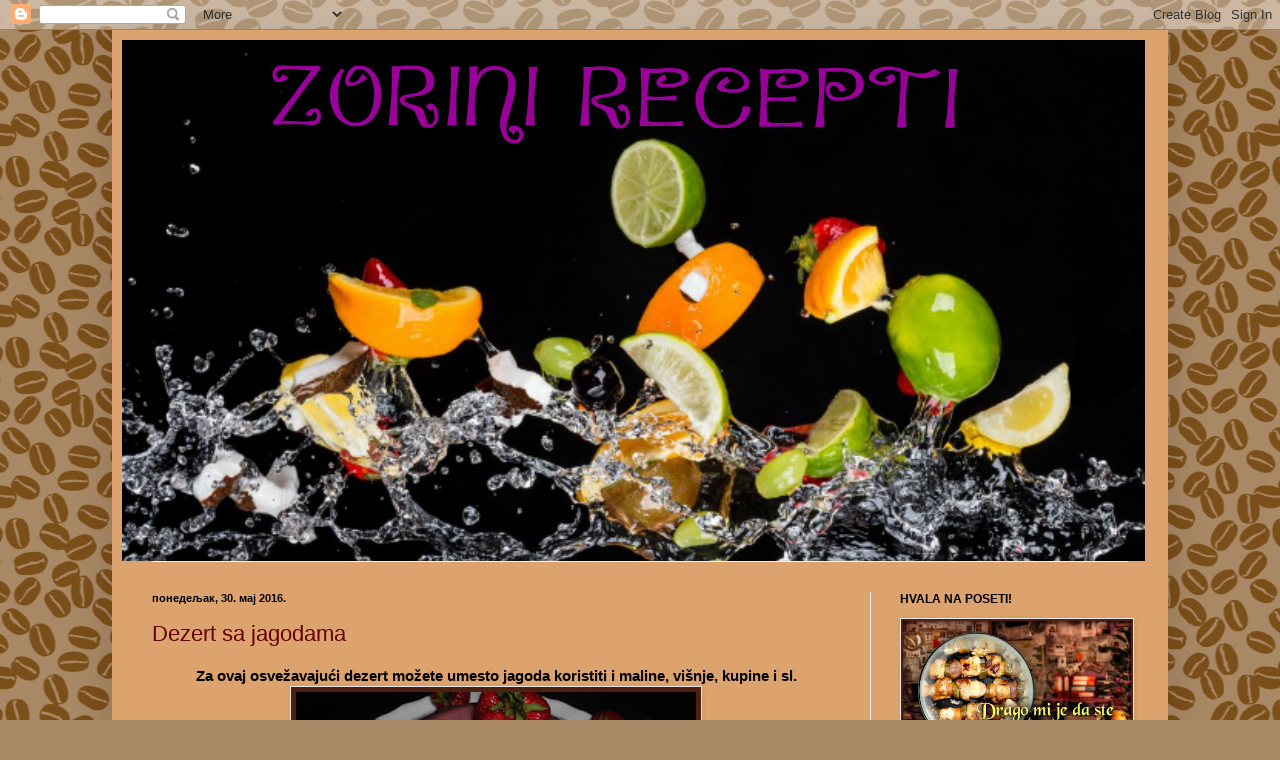

--- FILE ---
content_type: text/html; charset=UTF-8
request_url: https://zorinirecepti.blogspot.com/2016/05/
body_size: 27884
content:
<!DOCTYPE html>
<html class='v2' dir='ltr' lang='sr'>
<head>
<link href='https://www.blogger.com/static/v1/widgets/335934321-css_bundle_v2.css' rel='stylesheet' type='text/css'/>
<meta content='width=1100' name='viewport'/>
<meta content='text/html; charset=UTF-8' http-equiv='Content-Type'/>
<meta content='blogger' name='generator'/>
<link href='https://zorinirecepti.blogspot.com/favicon.ico' rel='icon' type='image/x-icon'/>
<link href='https://zorinirecepti.blogspot.com/2016/05/' rel='canonical'/>
<link rel="alternate" type="application/atom+xml" title="ZORINI RECEPTI - Atom" href="https://zorinirecepti.blogspot.com/feeds/posts/default" />
<link rel="alternate" type="application/rss+xml" title="ZORINI RECEPTI - RSS" href="https://zorinirecepti.blogspot.com/feeds/posts/default?alt=rss" />
<link rel="service.post" type="application/atom+xml" title="ZORINI RECEPTI - Atom" href="https://www.blogger.com/feeds/7486276637288940482/posts/default" />
<!--Can't find substitution for tag [blog.ieCssRetrofitLinks]-->
<meta content='Blog o kulinarstvu' name='description'/>
<meta content='https://zorinirecepti.blogspot.com/2016/05/' property='og:url'/>
<meta content='ZORINI RECEPTI' property='og:title'/>
<meta content='Blog o kulinarstvu' property='og:description'/>
<title>ZORINI RECEPTI: мај 2016</title>
<style id='page-skin-1' type='text/css'><!--
/*
-----------------------------------------------
Blogger Template Style
Name:     Simple
Designer: Blogger
URL:      www.blogger.com
----------------------------------------------- */
/* Content
----------------------------------------------- */
body {
font: normal bold 14px Arial, Tahoma, Helvetica, FreeSans, sans-serif;
color: #000000;
background: #a98865 url(//themes.googleusercontent.com/image?id=1a-ye7j-xu68XXCxSGYwm_e6v05P6dCMdIA4LYEkODqnco9tOLCqCdRsJsampIuK62jqI) repeat scroll top center /* Credit: tyndyra (http://www.istockphoto.com/file_closeup.php?id=3122199&platform=blogger) */;
padding: 0 40px 40px 40px;
}
html body .region-inner {
min-width: 0;
max-width: 100%;
width: auto;
}
h2 {
font-size: 22px;
}
a:link {
text-decoration:none;
color: #630000;
}
a:visited {
text-decoration:none;
color: #501c0d;
}
a:hover {
text-decoration:underline;
color: #b23875;
}
.body-fauxcolumn-outer .fauxcolumn-inner {
background: transparent none repeat scroll top left;
_background-image: none;
}
.body-fauxcolumn-outer .cap-top {
position: absolute;
z-index: 1;
height: 400px;
width: 100%;
}
.body-fauxcolumn-outer .cap-top .cap-left {
width: 100%;
background: transparent none repeat-x scroll top left;
_background-image: none;
}
.content-outer {
-moz-box-shadow: 0 0 40px rgba(0, 0, 0, .15);
-webkit-box-shadow: 0 0 5px rgba(0, 0, 0, .15);
-goog-ms-box-shadow: 0 0 10px #333333;
box-shadow: 0 0 40px rgba(0, 0, 0, .15);
margin-bottom: 1px;
}
.content-inner {
padding: 10px 10px;
}
.content-inner {
background-color: #dda36e;
}
/* Header
----------------------------------------------- */
.header-outer {
background: rgba(0, 0, 0, 0) none repeat-x scroll 0 -400px;
_background-image: none;
}
.Header h1 {
font: normal bold 24px Impact, sans-serif;
color: #3415aa;
text-shadow: -1px -1px 1px rgba(0, 0, 0, .2);
}
.Header h1 a {
color: #3415aa;
}
.Header .description {
font-size: 140%;
color: #313131;
}
.header-inner .Header .titlewrapper {
padding: 22px 30px;
}
.header-inner .Header .descriptionwrapper {
padding: 0 30px;
}
/* Tabs
----------------------------------------------- */
.tabs-inner .section:first-child {
border-top: 1px solid #efefef;
}
.tabs-inner .section:first-child ul {
margin-top: -1px;
border-top: 1px solid #efefef;
border-left: 0 solid #efefef;
border-right: 0 solid #efefef;
}
.tabs-inner .widget ul {
background: #dd8636 url(https://resources.blogblog.com/blogblog/data/1kt/simple/gradients_light.png) repeat-x scroll 0 -800px;
_background-image: none;
border-bottom: 1px solid #efefef;
margin-top: 0;
margin-left: -30px;
margin-right: -30px;
}
.tabs-inner .widget li a {
display: inline-block;
padding: .6em 1em;
font: italic bold 14px Impact, sans-serif;
color: #000000;
border-left: 1px solid #dda36e;
border-right: 1px solid #efefef;
}
.tabs-inner .widget li:first-child a {
border-left: none;
}
.tabs-inner .widget li.selected a, .tabs-inner .widget li a:hover {
color: #000000;
background-color: #4c1130;
text-decoration: none;
}
/* Columns
----------------------------------------------- */
.main-outer {
border-top: 0 solid #efefef;
}
.fauxcolumn-left-outer .fauxcolumn-inner {
border-right: 1px solid #efefef;
}
.fauxcolumn-right-outer .fauxcolumn-inner {
border-left: 1px solid #efefef;
}
/* Headings
----------------------------------------------- */
div.widget > h2,
div.widget h2.title {
margin: 0 0 1em 0;
font: normal bold 12px Arial, Tahoma, Helvetica, FreeSans, sans-serif;
color: #000000;
}
/* Widgets
----------------------------------------------- */
.widget .zippy {
color: #dda36e;
text-shadow: 2px 2px 1px rgba(0, 0, 0, .1);
}
.widget .popular-posts ul {
list-style: none;
}
/* Posts
----------------------------------------------- */
h2.date-header {
font: normal bold 11px Arial, Tahoma, Helvetica, FreeSans, sans-serif;
}
.date-header span {
background-color: rgba(0, 0, 0, 0);
color: #000000;
padding: inherit;
letter-spacing: inherit;
margin: inherit;
}
.main-inner {
padding-top: 30px;
padding-bottom: 30px;
}
.main-inner .column-center-inner {
padding: 0 15px;
}
.main-inner .column-center-inner .section {
margin: 0 15px;
}
.post {
margin: 0 0 25px 0;
}
h3.post-title, .comments h4 {
font: normal normal 22px Impact, sans-serif;
margin: .75em 0 0;
}
.post-body {
font-size: 110%;
line-height: 1.4;
position: relative;
}
.post-body img, .post-body .tr-caption-container, .Profile img, .Image img,
.BlogList .item-thumbnail img {
padding: 2px;
background: #4d1f11;
border: 1px solid #e8e8e8;
-moz-box-shadow: 1px 1px 5px rgba(0, 0, 0, .1);
-webkit-box-shadow: 1px 1px 5px rgba(0, 0, 0, .1);
box-shadow: 1px 1px 5px rgba(0, 0, 0, .1);
}
.post-body img, .post-body .tr-caption-container {
padding: 5px;
}
.post-body .tr-caption-container {
color: #000000;
}
.post-body .tr-caption-container img {
padding: 0;
background: transparent;
border: none;
-moz-box-shadow: 0 0 0 rgba(0, 0, 0, .1);
-webkit-box-shadow: 0 0 0 rgba(0, 0, 0, .1);
box-shadow: 0 0 0 rgba(0, 0, 0, .1);
}
.post-header {
margin: 0 0 1.5em;
line-height: 1.6;
font-size: 90%;
}
.post-footer {
margin: 20px -2px 0;
padding: 5px 10px;
color: #000000;
background-color: #dda36e;
border-bottom: 1px solid #501c0d;
line-height: 1.6;
font-size: 90%;
}
#comments .comment-author {
padding-top: 1.5em;
border-top: 1px solid #efefef;
background-position: 0 1.5em;
}
#comments .comment-author:first-child {
padding-top: 0;
border-top: none;
}
.avatar-image-container {
margin: .2em 0 0;
}
#comments .avatar-image-container img {
border: 1px solid #e8e8e8;
}
/* Comments
----------------------------------------------- */
.comments .comments-content .icon.blog-author {
background-repeat: no-repeat;
background-image: url([data-uri]);
}
.comments .comments-content .loadmore a {
border-top: 1px solid #dda36e;
border-bottom: 1px solid #dda36e;
}
.comments .comment-thread.inline-thread {
background-color: #dda36e;
}
.comments .continue {
border-top: 2px solid #dda36e;
}
/* Accents
---------------------------------------------- */
.section-columns td.columns-cell {
border-left: 1px solid #efefef;
}
.blog-pager {
background: transparent none no-repeat scroll top center;
}
.blog-pager-older-link, .home-link,
.blog-pager-newer-link {
background-color: #dda36e;
padding: 5px;
}
.footer-outer {
border-top: 0 dashed #bbbbbb;
}
/* Mobile
----------------------------------------------- */
body.mobile  {
background-size: auto;
}
.mobile .body-fauxcolumn-outer {
background: transparent none repeat scroll top left;
}
.mobile .body-fauxcolumn-outer .cap-top {
background-size: 100% auto;
}
.mobile .content-outer {
-webkit-box-shadow: 0 0 3px rgba(0, 0, 0, .15);
box-shadow: 0 0 3px rgba(0, 0, 0, .15);
}
.mobile .tabs-inner .widget ul {
margin-left: 0;
margin-right: 0;
}
.mobile .post {
margin: 0;
}
.mobile .main-inner .column-center-inner .section {
margin: 0;
}
.mobile .date-header span {
padding: 0.1em 10px;
margin: 0 -10px;
}
.mobile h3.post-title {
margin: 0;
}
.mobile .blog-pager {
background: transparent none no-repeat scroll top center;
}
.mobile .footer-outer {
border-top: none;
}
.mobile .main-inner, .mobile .footer-inner {
background-color: #dda36e;
}
.mobile-index-contents {
color: #000000;
}
.mobile-link-button {
background-color: #630000;
}
.mobile-link-button a:link, .mobile-link-button a:visited {
color: #ffffff;
}
.mobile .tabs-inner .section:first-child {
border-top: none;
}
.mobile .tabs-inner .PageList .widget-content {
background-color: #4c1130;
color: #000000;
border-top: 1px solid #efefef;
border-bottom: 1px solid #efefef;
}
.mobile .tabs-inner .PageList .widget-content .pagelist-arrow {
border-left: 1px solid #efefef;
}

--></style>
<style id='template-skin-1' type='text/css'><!--
body {
min-width: 1056px;
}
.content-outer, .content-fauxcolumn-outer, .region-inner {
min-width: 1056px;
max-width: 1056px;
_width: 1056px;
}
.main-inner .columns {
padding-left: 0;
padding-right: 288px;
}
.main-inner .fauxcolumn-center-outer {
left: 0;
right: 288px;
/* IE6 does not respect left and right together */
_width: expression(this.parentNode.offsetWidth -
parseInt("0") -
parseInt("288px") + 'px');
}
.main-inner .fauxcolumn-left-outer {
width: 0;
}
.main-inner .fauxcolumn-right-outer {
width: 288px;
}
.main-inner .column-left-outer {
width: 0;
right: 100%;
margin-left: -0;
}
.main-inner .column-right-outer {
width: 288px;
margin-right: -288px;
}
#layout {
min-width: 0;
}
#layout .content-outer {
min-width: 0;
width: 800px;
}
#layout .region-inner {
min-width: 0;
width: auto;
}
body#layout div.add_widget {
padding: 8px;
}
body#layout div.add_widget a {
margin-left: 32px;
}
--></style>
<style>
    body {background-image:url(\/\/themes.googleusercontent.com\/image?id=1a-ye7j-xu68XXCxSGYwm_e6v05P6dCMdIA4LYEkODqnco9tOLCqCdRsJsampIuK62jqI);}
    
@media (max-width: 200px) { body {background-image:url(\/\/themes.googleusercontent.com\/image?id=1a-ye7j-xu68XXCxSGYwm_e6v05P6dCMdIA4LYEkODqnco9tOLCqCdRsJsampIuK62jqI&options=w200);}}
@media (max-width: 400px) and (min-width: 201px) { body {background-image:url(\/\/themes.googleusercontent.com\/image?id=1a-ye7j-xu68XXCxSGYwm_e6v05P6dCMdIA4LYEkODqnco9tOLCqCdRsJsampIuK62jqI&options=w400);}}
@media (max-width: 800px) and (min-width: 401px) { body {background-image:url(\/\/themes.googleusercontent.com\/image?id=1a-ye7j-xu68XXCxSGYwm_e6v05P6dCMdIA4LYEkODqnco9tOLCqCdRsJsampIuK62jqI&options=w800);}}
@media (max-width: 1200px) and (min-width: 801px) { body {background-image:url(\/\/themes.googleusercontent.com\/image?id=1a-ye7j-xu68XXCxSGYwm_e6v05P6dCMdIA4LYEkODqnco9tOLCqCdRsJsampIuK62jqI&options=w1200);}}
/* Last tag covers anything over one higher than the previous max-size cap. */
@media (min-width: 1201px) { body {background-image:url(\/\/themes.googleusercontent.com\/image?id=1a-ye7j-xu68XXCxSGYwm_e6v05P6dCMdIA4LYEkODqnco9tOLCqCdRsJsampIuK62jqI&options=w1600);}}
  </style>
<link href='https://www.blogger.com/dyn-css/authorization.css?targetBlogID=7486276637288940482&amp;zx=597c2741-df87-4dee-abaf-8af15086ec37' media='none' onload='if(media!=&#39;all&#39;)media=&#39;all&#39;' rel='stylesheet'/><noscript><link href='https://www.blogger.com/dyn-css/authorization.css?targetBlogID=7486276637288940482&amp;zx=597c2741-df87-4dee-abaf-8af15086ec37' rel='stylesheet'/></noscript>
<meta name='google-adsense-platform-account' content='ca-host-pub-1556223355139109'/>
<meta name='google-adsense-platform-domain' content='blogspot.com'/>

</head>
<body class='loading variant-pale'>
<div class='navbar section' id='navbar' name='NavBar'><div class='widget Navbar' data-version='1' id='Navbar1'><script type="text/javascript">
    function setAttributeOnload(object, attribute, val) {
      if(window.addEventListener) {
        window.addEventListener('load',
          function(){ object[attribute] = val; }, false);
      } else {
        window.attachEvent('onload', function(){ object[attribute] = val; });
      }
    }
  </script>
<div id="navbar-iframe-container"></div>
<script type="text/javascript" src="https://apis.google.com/js/platform.js"></script>
<script type="text/javascript">
      gapi.load("gapi.iframes:gapi.iframes.style.bubble", function() {
        if (gapi.iframes && gapi.iframes.getContext) {
          gapi.iframes.getContext().openChild({
              url: 'https://www.blogger.com/navbar/7486276637288940482?origin\x3dhttps://zorinirecepti.blogspot.com',
              where: document.getElementById("navbar-iframe-container"),
              id: "navbar-iframe"
          });
        }
      });
    </script><script type="text/javascript">
(function() {
var script = document.createElement('script');
script.type = 'text/javascript';
script.src = '//pagead2.googlesyndication.com/pagead/js/google_top_exp.js';
var head = document.getElementsByTagName('head')[0];
if (head) {
head.appendChild(script);
}})();
</script>
</div></div>
<div class='body-fauxcolumns'>
<div class='fauxcolumn-outer body-fauxcolumn-outer'>
<div class='cap-top'>
<div class='cap-left'></div>
<div class='cap-right'></div>
</div>
<div class='fauxborder-left'>
<div class='fauxborder-right'></div>
<div class='fauxcolumn-inner'>
</div>
</div>
<div class='cap-bottom'>
<div class='cap-left'></div>
<div class='cap-right'></div>
</div>
</div>
</div>
<div class='content'>
<div class='content-fauxcolumns'>
<div class='fauxcolumn-outer content-fauxcolumn-outer'>
<div class='cap-top'>
<div class='cap-left'></div>
<div class='cap-right'></div>
</div>
<div class='fauxborder-left'>
<div class='fauxborder-right'></div>
<div class='fauxcolumn-inner'>
</div>
</div>
<div class='cap-bottom'>
<div class='cap-left'></div>
<div class='cap-right'></div>
</div>
</div>
</div>
<div class='content-outer'>
<div class='content-cap-top cap-top'>
<div class='cap-left'></div>
<div class='cap-right'></div>
</div>
<div class='fauxborder-left content-fauxborder-left'>
<div class='fauxborder-right content-fauxborder-right'></div>
<div class='content-inner'>
<header>
<div class='header-outer'>
<div class='header-cap-top cap-top'>
<div class='cap-left'></div>
<div class='cap-right'></div>
</div>
<div class='fauxborder-left header-fauxborder-left'>
<div class='fauxborder-right header-fauxborder-right'></div>
<div class='region-inner header-inner'>
<div class='header section' id='header' name='Заглавље'><div class='widget Header' data-version='1' id='Header1'>
<div id='header-inner'>
<a href='https://zorinirecepti.blogspot.com/' style='display: block'>
<img alt='ZORINI RECEPTI' height='521px; ' id='Header1_headerimg' src='https://blogger.googleusercontent.com/img/b/R29vZ2xl/AVvXsEgcR8yi2VX21_S6Df7sE7ajD_z0t3Pg_3WZXDWGITmMmZ01Ly5r5HcXvh5FCTIsPqn3dNGOPl4qADc4sHvDlvTfToVVXsZhBIU_XwNn0m6NRXrmCj4mKm4dNHaI7R6QT9CxoiWVmTMRvHo/s1600/pizap.com14751648077771.jpg' style='display: block' width='1023px; '/>
</a>
</div>
</div></div>
</div>
</div>
<div class='header-cap-bottom cap-bottom'>
<div class='cap-left'></div>
<div class='cap-right'></div>
</div>
</div>
</header>
<div class='tabs-outer'>
<div class='tabs-cap-top cap-top'>
<div class='cap-left'></div>
<div class='cap-right'></div>
</div>
<div class='fauxborder-left tabs-fauxborder-left'>
<div class='fauxborder-right tabs-fauxborder-right'></div>
<div class='region-inner tabs-inner'>
<div class='tabs no-items section' id='crosscol' name='Област са колонама'></div>
<div class='tabs no-items section' id='crosscol-overflow' name='Cross-Column 2'></div>
</div>
</div>
<div class='tabs-cap-bottom cap-bottom'>
<div class='cap-left'></div>
<div class='cap-right'></div>
</div>
</div>
<div class='main-outer'>
<div class='main-cap-top cap-top'>
<div class='cap-left'></div>
<div class='cap-right'></div>
</div>
<div class='fauxborder-left main-fauxborder-left'>
<div class='fauxborder-right main-fauxborder-right'></div>
<div class='region-inner main-inner'>
<div class='columns fauxcolumns'>
<div class='fauxcolumn-outer fauxcolumn-center-outer'>
<div class='cap-top'>
<div class='cap-left'></div>
<div class='cap-right'></div>
</div>
<div class='fauxborder-left'>
<div class='fauxborder-right'></div>
<div class='fauxcolumn-inner'>
</div>
</div>
<div class='cap-bottom'>
<div class='cap-left'></div>
<div class='cap-right'></div>
</div>
</div>
<div class='fauxcolumn-outer fauxcolumn-left-outer'>
<div class='cap-top'>
<div class='cap-left'></div>
<div class='cap-right'></div>
</div>
<div class='fauxborder-left'>
<div class='fauxborder-right'></div>
<div class='fauxcolumn-inner'>
</div>
</div>
<div class='cap-bottom'>
<div class='cap-left'></div>
<div class='cap-right'></div>
</div>
</div>
<div class='fauxcolumn-outer fauxcolumn-right-outer'>
<div class='cap-top'>
<div class='cap-left'></div>
<div class='cap-right'></div>
</div>
<div class='fauxborder-left'>
<div class='fauxborder-right'></div>
<div class='fauxcolumn-inner'>
</div>
</div>
<div class='cap-bottom'>
<div class='cap-left'></div>
<div class='cap-right'></div>
</div>
</div>
<!-- corrects IE6 width calculation -->
<div class='columns-inner'>
<div class='column-center-outer'>
<div class='column-center-inner'>
<div class='main section' id='main' name='Главни'><div class='widget Blog' data-version='1' id='Blog1'>
<div class='blog-posts hfeed'>

          <div class="date-outer">
        
<h2 class='date-header'><span>понедељак, 30. мај 2016.</span></h2>

          <div class="date-posts">
        
<div class='post-outer'>
<div class='post hentry uncustomized-post-template' itemprop='blogPost' itemscope='itemscope' itemtype='http://schema.org/BlogPosting'>
<meta content='https://blogger.googleusercontent.com/img/b/R29vZ2xl/AVvXsEgDSW5A0tDiKW9p5Z8f-kf6mLH4uDTx9QpdKBDjJieMZOJAGH7TmyXafWwcbgEnmTRMlgh1ELQnsx7hVthdM6bvWLdULXozR7TD6S9IQnD0i-6CZEfP5wCasew1lTP6CnWPAIe5Hovx64k/s400/002.JPG' itemprop='image_url'/>
<meta content='7486276637288940482' itemprop='blogId'/>
<meta content='2526063020798314118' itemprop='postId'/>
<a name='2526063020798314118'></a>
<h3 class='post-title entry-title' itemprop='name'>
<a href='https://zorinirecepti.blogspot.com/2016/05/dezert-sa-jagodama.html'>Dezert sa jagodama</a>
</h3>
<div class='post-header'>
<div class='post-header-line-1'></div>
</div>
<div class='post-body entry-content' id='post-body-2526063020798314118' itemprop='articleBody'>
<div dir="ltr" style="text-align: left;" trbidi="on">
&nbsp; &nbsp; &nbsp; &nbsp; &nbsp; &nbsp;Za ovaj osvežavajući dezert možete umesto jagoda koristiti i maline, višnje, kupine i sl.<br />
<div class="separator" style="clear: both; text-align: center;">
<a href="https://blogger.googleusercontent.com/img/b/R29vZ2xl/AVvXsEgDSW5A0tDiKW9p5Z8f-kf6mLH4uDTx9QpdKBDjJieMZOJAGH7TmyXafWwcbgEnmTRMlgh1ELQnsx7hVthdM6bvWLdULXozR7TD6S9IQnD0i-6CZEfP5wCasew1lTP6CnWPAIe5Hovx64k/s1600/002.JPG" imageanchor="1" style="margin-left: 1em; margin-right: 1em;"><img border="0" height="300" src="https://blogger.googleusercontent.com/img/b/R29vZ2xl/AVvXsEgDSW5A0tDiKW9p5Z8f-kf6mLH4uDTx9QpdKBDjJieMZOJAGH7TmyXafWwcbgEnmTRMlgh1ELQnsx7hVthdM6bvWLdULXozR7TD6S9IQnD0i-6CZEfP5wCasew1lTP6CnWPAIe5Hovx64k/s400/002.JPG" width="400" /></a></div>
<br />
<u>POTREBNO JE:</u><br />
300 gr jagoda<br />
5 kašičice želatina<br />
9 kašike šećera<br />
1 čaša kisele pavlake<br />
4 dl mleka<br />
1 puding od vanile<br />
1 vanila<br />
<u>PRIPREMA:</u><br />
&nbsp; &nbsp; &nbsp; &nbsp; &nbsp; &nbsp; Jagode stavite u blender i izblendirajte ih. Rastvorite želatin u 5 kašike hladne vode, razmutite i ostavite da nabubri.<br />
&nbsp; &nbsp; &nbsp; &nbsp; &nbsp; &nbsp; U posudu stavite 6 kašike šećera i ispasirane jagode i pustite da izbije ključ. U vruće jagode dodajte 2/3 pripremljenog želatina, izmutite mikserom pa ostavite da se smesa malo prohladi. Zatim dodajte pola čaše kisele pavlake i ponovo umutite mikserom najmanjom brzinom. Ostavite da se hladi.<br />
&nbsp; &nbsp; &nbsp; &nbsp; &nbsp; &nbsp; &nbsp;Za to vreme stavite mleko u posudu, dodajte 3 kašike šećera i puding i kuvajte dok se ne zgusne. U vruć puding dodajte ostatak želatina, umutite mikserom a zatim dodajte i ostatak kisele pavlake, smanjite mikser na najmanju brzinu i mutite još minut.<br />
&nbsp; &nbsp; &nbsp; &nbsp; &nbsp; &nbsp; &nbsp; Manju ovalnu činiju pokvasite hladnom vodom pa sipajte 3/4 smese od jagoda, preko nje puding od vanile a preko njega ostatak smese od jagoda.<br />
&nbsp; &nbsp; &nbsp; &nbsp; &nbsp; &nbsp; &nbsp; Ostavite u frižider nekoliko sati da se stegne a nakon toga poslasticu pažljivo prevrnite na okruglu tacnu za služenje.<br />
<br />
<div class="separator" style="clear: both; text-align: center;">
<a href="https://blogger.googleusercontent.com/img/b/R29vZ2xl/AVvXsEiXirLv9gDYLa1TnTztNu2DUkmM_No5xprW_47ghZ-RWJtZvQdYERPF3FuT6V9vZeWttJqVtKrDTt38dmJH6egjxP0H9zdT3Q2bnUPv1OQa227HKfUWNVXYGndTCsH3S0C7RXkS01D3eag/s1600/001.JPG" imageanchor="1" style="margin-left: 1em; margin-right: 1em;"><img border="0" height="300" src="https://blogger.googleusercontent.com/img/b/R29vZ2xl/AVvXsEiXirLv9gDYLa1TnTztNu2DUkmM_No5xprW_47ghZ-RWJtZvQdYERPF3FuT6V9vZeWttJqVtKrDTt38dmJH6egjxP0H9zdT3Q2bnUPv1OQa227HKfUWNVXYGndTCsH3S0C7RXkS01D3eag/s400/001.JPG" width="400" /></a></div>
<br />
<div class="separator" style="clear: both; text-align: center;">
<a href="https://blogger.googleusercontent.com/img/b/R29vZ2xl/AVvXsEhBY68SoVbEnP9hsl8lJPupuT22BlONrag7ncU8Qfv45eyzCH5Dx_j3jIpbtJdXuhT0B_GozHEykC3Tekl7hX8A1MUckv7nZxcV-YBX-Ro9EUyPTVeIXGhNhqH_295Rl6jmstoeCqYMkh8/s1600/003.JPG" imageanchor="1" style="margin-left: 1em; margin-right: 1em;"><img border="0" height="300" src="https://blogger.googleusercontent.com/img/b/R29vZ2xl/AVvXsEhBY68SoVbEnP9hsl8lJPupuT22BlONrag7ncU8Qfv45eyzCH5Dx_j3jIpbtJdXuhT0B_GozHEykC3Tekl7hX8A1MUckv7nZxcV-YBX-Ro9EUyPTVeIXGhNhqH_295Rl6jmstoeCqYMkh8/s400/003.JPG" width="400" /></a></div>
<br />
<br />
<br />
<br />
<br />
<br />
<br />
<br /></div>
<div style='clear: both;'></div>
</div>
<div class='post-footer'>
<div class='post-footer-line post-footer-line-1'>
<span class='post-author vcard'>
Објавио
<span class='fn' itemprop='author' itemscope='itemscope' itemtype='http://schema.org/Person'>
<meta content='https://www.blogger.com/profile/11921066363852487252' itemprop='url'/>
<a class='g-profile' href='https://www.blogger.com/profile/11921066363852487252' rel='author' title='author profile'>
<span itemprop='name'>Zorica Stajić</span>
</a>
</span>
</span>
<span class='post-timestamp'>
у
<meta content='https://zorinirecepti.blogspot.com/2016/05/dezert-sa-jagodama.html' itemprop='url'/>
<a class='timestamp-link' href='https://zorinirecepti.blogspot.com/2016/05/dezert-sa-jagodama.html' rel='bookmark' title='permanent link'><abbr class='published' itemprop='datePublished' title='2016-05-30T09:04:00+02:00'>09:04</abbr></a>
</span>
<span class='post-comment-link'>
<a class='comment-link' href='https://zorinirecepti.blogspot.com/2016/05/dezert-sa-jagodama.html#comment-form' onclick=''>
Нема коментара:
  </a>
</span>
<span class='post-icons'>
<span class='item-control blog-admin pid-1819964763'>
<a href='https://www.blogger.com/post-edit.g?blogID=7486276637288940482&postID=2526063020798314118&from=pencil' title='Измени пост'>
<img alt='' class='icon-action' height='18' src='https://resources.blogblog.com/img/icon18_edit_allbkg.gif' width='18'/>
</a>
</span>
</span>
<div class='post-share-buttons goog-inline-block'>
<a class='goog-inline-block share-button sb-email' href='https://www.blogger.com/share-post.g?blogID=7486276637288940482&postID=2526063020798314118&target=email' target='_blank' title='Пошаљи ово имејлом'><span class='share-button-link-text'>Пошаљи ово имејлом</span></a><a class='goog-inline-block share-button sb-blog' href='https://www.blogger.com/share-post.g?blogID=7486276637288940482&postID=2526063020798314118&target=blog' onclick='window.open(this.href, "_blank", "height=270,width=475"); return false;' target='_blank' title='BlogThis!'><span class='share-button-link-text'>BlogThis!</span></a><a class='goog-inline-block share-button sb-twitter' href='https://www.blogger.com/share-post.g?blogID=7486276637288940482&postID=2526063020798314118&target=twitter' target='_blank' title='Дели на X-у'><span class='share-button-link-text'>Дели на X-у</span></a><a class='goog-inline-block share-button sb-facebook' href='https://www.blogger.com/share-post.g?blogID=7486276637288940482&postID=2526063020798314118&target=facebook' onclick='window.open(this.href, "_blank", "height=430,width=640"); return false;' target='_blank' title='Дели на Facebook-у'><span class='share-button-link-text'>Дели на Facebook-у</span></a><a class='goog-inline-block share-button sb-pinterest' href='https://www.blogger.com/share-post.g?blogID=7486276637288940482&postID=2526063020798314118&target=pinterest' target='_blank' title='Дели на Pinterest-у'><span class='share-button-link-text'>Дели на Pinterest-у</span></a>
</div>
</div>
<div class='post-footer-line post-footer-line-2'>
<span class='post-labels'>
Ознаке:
<a href='https://zorinirecepti.blogspot.com/search/label/dezerti' rel='tag'>dezerti</a>
</span>
</div>
<div class='post-footer-line post-footer-line-3'>
<span class='post-location'>
</span>
</div>
</div>
</div>
</div>

          </div></div>
        

          <div class="date-outer">
        
<h2 class='date-header'><span>среда, 25. мај 2016.</span></h2>

          <div class="date-posts">
        
<div class='post-outer'>
<div class='post hentry uncustomized-post-template' itemprop='blogPost' itemscope='itemscope' itemtype='http://schema.org/BlogPosting'>
<meta content='https://blogger.googleusercontent.com/img/b/R29vZ2xl/AVvXsEjzuUc5B2uMrQ4NjRxHpy3k1Ubyjc4ODdTZCBl5TIscvebTSLKCdBNgTB-p1Kp6wjypyHUUZ0UgaXkc3frVRDkq2gNT5kuBnj-T7I9ohiLlhSXSnc1VumKDLidV2Z0Ci8lSoOzrFPTgCIc/s400/023.JPG' itemprop='image_url'/>
<meta content='7486276637288940482' itemprop='blogId'/>
<meta content='8804130786468085234' itemprop='postId'/>
<a name='8804130786468085234'></a>
<h3 class='post-title entry-title' itemprop='name'>
<a href='https://zorinirecepti.blogspot.com/2016/05/palacinke-sa-cveklom-i-sirom.html'>Palačinke sa cveklom i sirom</a>
</h3>
<div class='post-header'>
<div class='post-header-line-1'></div>
</div>
<div class='post-body entry-content' id='post-body-8804130786468085234' itemprop='articleBody'>
<div dir="ltr" style="text-align: left;" trbidi="on">
&nbsp; &nbsp; &nbsp; Super su za predjelo, doručak, večeru...<br />
<br />
<div class="separator" style="clear: both; text-align: center;">
<a href="https://blogger.googleusercontent.com/img/b/R29vZ2xl/AVvXsEjzuUc5B2uMrQ4NjRxHpy3k1Ubyjc4ODdTZCBl5TIscvebTSLKCdBNgTB-p1Kp6wjypyHUUZ0UgaXkc3frVRDkq2gNT5kuBnj-T7I9ohiLlhSXSnc1VumKDLidV2Z0Ci8lSoOzrFPTgCIc/s1600/023.JPG" imageanchor="1" style="margin-left: 1em; margin-right: 1em;"><img border="0" height="300" src="https://blogger.googleusercontent.com/img/b/R29vZ2xl/AVvXsEjzuUc5B2uMrQ4NjRxHpy3k1Ubyjc4ODdTZCBl5TIscvebTSLKCdBNgTB-p1Kp6wjypyHUUZ0UgaXkc3frVRDkq2gNT5kuBnj-T7I9ohiLlhSXSnc1VumKDLidV2Z0Ci8lSoOzrFPTgCIc/s400/023.JPG" width="400" /></a></div>
<br />
<u>POTREBNO JE:</u><br />
oko 130 gr kuvane cvekle<br />
1 dl mleka<br />
1 veće jaje<br />
7 kašike brašna<br />
1/2 kašičice soli<br />
2-3 kašike ulja<br />
oko 200 gr sira<br />
2-3 kašike kisele pavlake<br />
ili krem sira<br />
<u>PRIPREMA:</u><br />
&nbsp; &nbsp; &nbsp; &nbsp; &nbsp; &nbsp; &nbsp;Cveklu skuvajte i ispasirajte. Od jajeta, brašna, mleka i soli mikserom umutite smesu kao za palačinke. Na kraju dodajte cveklu i sve dobro izmešajte. U tiganj za palačinke sipajte ulje i kada se malo zagreje sipajte ga u pripremljenu smesu. Na zagrejan tiganj sipajte smesu da bude debljine oko 1/2 cm. i ispržite je sa obe strane kao i svaku palačinku. Ponovite postupak.<br />
&nbsp; &nbsp; &nbsp; &nbsp; &nbsp; &nbsp; &nbsp; U manji sud stavite sir i kiselu pavlaku (ili krem sir) pa sve dobro izmešajte da postane kompaktna i glatka smesa. Njome filujte palačinke pa ih urolajte.<br />
&nbsp; &nbsp; &nbsp; &nbsp; &nbsp; &nbsp; &nbsp; &nbsp;Pre služenja palačinke isecite na kolutove širine prsta.<br />
&nbsp; &nbsp; &nbsp; &nbsp; &nbsp; &nbsp; &nbsp; <br />
<div class="separator" style="clear: both; text-align: center;">
<img border="0" height="300" src="https://blogger.googleusercontent.com/img/b/R29vZ2xl/AVvXsEgGODGsTIIDawLBO7bP1qzsH9rNr282mtpwIo9e-Ge1th6N7NfQvbiIf7W5yKomWVN7UgWS7MmpiI2sp3PN_Q8tOqdUtjPQItYuC2seBIM3iobL0tKc_0iMybzfWXmM7xx5zphvoHSORDc/s400/014.JPG" width="400" /></div>
&nbsp; &nbsp; &nbsp; &nbsp; &nbsp; &nbsp; <br />
<div class="separator" style="clear: both; text-align: center;">
<a href="https://blogger.googleusercontent.com/img/b/R29vZ2xl/AVvXsEiIf0vj7S4ubP35hWtrDNUQwy8nGB2vblBSOlI5JH8zPcK4GuV-Pv5HYWOMYNDLp7ZgbdrfzHiz0FWRz_O4ntkpguAM57avL2mczxPtztrlMlNF8M6OusKy5_bx_30xKNyfzerSgkYCuPE/s1600/015.JPG" imageanchor="1" style="margin-left: 1em; margin-right: 1em;"><img border="0" height="300" src="https://blogger.googleusercontent.com/img/b/R29vZ2xl/AVvXsEiIf0vj7S4ubP35hWtrDNUQwy8nGB2vblBSOlI5JH8zPcK4GuV-Pv5HYWOMYNDLp7ZgbdrfzHiz0FWRz_O4ntkpguAM57avL2mczxPtztrlMlNF8M6OusKy5_bx_30xKNyfzerSgkYCuPE/s400/015.JPG" width="400" /></a></div>
<br />
<div class="separator" style="clear: both; text-align: center;">
<a href="https://blogger.googleusercontent.com/img/b/R29vZ2xl/AVvXsEhVkNrC_pN-MIqUf1ZSE9YuuLYGz8cywmDTAOpuFulWrreDaqdclSCMYwtKyOi6LhyphenhyphenqsM9MbHrz_GZaNUyuoGAV86SwArZ7ItHme950F2hWeIdsrZ4pdgORyeWJocV_S_HXQxKT3-2PDwM/s1600/016.JPG" imageanchor="1" style="margin-left: 1em; margin-right: 1em;"><img border="0" height="300" src="https://blogger.googleusercontent.com/img/b/R29vZ2xl/AVvXsEhVkNrC_pN-MIqUf1ZSE9YuuLYGz8cywmDTAOpuFulWrreDaqdclSCMYwtKyOi6LhyphenhyphenqsM9MbHrz_GZaNUyuoGAV86SwArZ7ItHme950F2hWeIdsrZ4pdgORyeWJocV_S_HXQxKT3-2PDwM/s400/016.JPG" width="400" /></a></div>
<br />
<div class="separator" style="clear: both; text-align: center;">
<a href="https://blogger.googleusercontent.com/img/b/R29vZ2xl/AVvXsEi4yeexs-qYfnd63vQIQ-2Kil5XxKNL7rXLn7apmt1ejWvNcxZoMxECykN5NXzAXNld99brR9ZDxScidN87jhVftr8veDPGrMeUrByDVwsV7GMKFwXbcPx-IqNFmHY5oLDsVukCA2QeQVg/s1600/017.JPG" imageanchor="1" style="margin-left: 1em; margin-right: 1em;"><img border="0" height="300" src="https://blogger.googleusercontent.com/img/b/R29vZ2xl/AVvXsEi4yeexs-qYfnd63vQIQ-2Kil5XxKNL7rXLn7apmt1ejWvNcxZoMxECykN5NXzAXNld99brR9ZDxScidN87jhVftr8veDPGrMeUrByDVwsV7GMKFwXbcPx-IqNFmHY5oLDsVukCA2QeQVg/s400/017.JPG" width="400" /></a></div>
<br />
<br />
<br />
<br /></div>
<div style='clear: both;'></div>
</div>
<div class='post-footer'>
<div class='post-footer-line post-footer-line-1'>
<span class='post-author vcard'>
Објавио
<span class='fn' itemprop='author' itemscope='itemscope' itemtype='http://schema.org/Person'>
<meta content='https://www.blogger.com/profile/11921066363852487252' itemprop='url'/>
<a class='g-profile' href='https://www.blogger.com/profile/11921066363852487252' rel='author' title='author profile'>
<span itemprop='name'>Zorica Stajić</span>
</a>
</span>
</span>
<span class='post-timestamp'>
у
<meta content='https://zorinirecepti.blogspot.com/2016/05/palacinke-sa-cveklom-i-sirom.html' itemprop='url'/>
<a class='timestamp-link' href='https://zorinirecepti.blogspot.com/2016/05/palacinke-sa-cveklom-i-sirom.html' rel='bookmark' title='permanent link'><abbr class='published' itemprop='datePublished' title='2016-05-25T13:17:00+02:00'>13:17</abbr></a>
</span>
<span class='post-comment-link'>
<a class='comment-link' href='https://zorinirecepti.blogspot.com/2016/05/palacinke-sa-cveklom-i-sirom.html#comment-form' onclick=''>
Нема коментара:
  </a>
</span>
<span class='post-icons'>
<span class='item-control blog-admin pid-1819964763'>
<a href='https://www.blogger.com/post-edit.g?blogID=7486276637288940482&postID=8804130786468085234&from=pencil' title='Измени пост'>
<img alt='' class='icon-action' height='18' src='https://resources.blogblog.com/img/icon18_edit_allbkg.gif' width='18'/>
</a>
</span>
</span>
<div class='post-share-buttons goog-inline-block'>
<a class='goog-inline-block share-button sb-email' href='https://www.blogger.com/share-post.g?blogID=7486276637288940482&postID=8804130786468085234&target=email' target='_blank' title='Пошаљи ово имејлом'><span class='share-button-link-text'>Пошаљи ово имејлом</span></a><a class='goog-inline-block share-button sb-blog' href='https://www.blogger.com/share-post.g?blogID=7486276637288940482&postID=8804130786468085234&target=blog' onclick='window.open(this.href, "_blank", "height=270,width=475"); return false;' target='_blank' title='BlogThis!'><span class='share-button-link-text'>BlogThis!</span></a><a class='goog-inline-block share-button sb-twitter' href='https://www.blogger.com/share-post.g?blogID=7486276637288940482&postID=8804130786468085234&target=twitter' target='_blank' title='Дели на X-у'><span class='share-button-link-text'>Дели на X-у</span></a><a class='goog-inline-block share-button sb-facebook' href='https://www.blogger.com/share-post.g?blogID=7486276637288940482&postID=8804130786468085234&target=facebook' onclick='window.open(this.href, "_blank", "height=430,width=640"); return false;' target='_blank' title='Дели на Facebook-у'><span class='share-button-link-text'>Дели на Facebook-у</span></a><a class='goog-inline-block share-button sb-pinterest' href='https://www.blogger.com/share-post.g?blogID=7486276637288940482&postID=8804130786468085234&target=pinterest' target='_blank' title='Дели на Pinterest-у'><span class='share-button-link-text'>Дели на Pinterest-у</span></a>
</div>
</div>
<div class='post-footer-line post-footer-line-2'>
<span class='post-labels'>
Ознаке:
<a href='https://zorinirecepti.blogspot.com/search/label/predjela' rel='tag'>predjela</a>
</span>
</div>
<div class='post-footer-line post-footer-line-3'>
<span class='post-location'>
</span>
</div>
</div>
</div>
</div>

          </div></div>
        

          <div class="date-outer">
        
<h2 class='date-header'><span>понедељак, 23. мај 2016.</span></h2>

          <div class="date-posts">
        
<div class='post-outer'>
<div class='post hentry uncustomized-post-template' itemprop='blogPost' itemscope='itemscope' itemtype='http://schema.org/BlogPosting'>
<meta content='https://blogger.googleusercontent.com/img/b/R29vZ2xl/AVvXsEgqzWu5QSyQZRvsqKKQdKaCGitQo7gbkobpkwPAJJx5TJ2fiMef7KNSr8RbaJBjVlTLIkJAn45zT1QC2sJn1edDUXPY-dgPCCFE6yCLL6LRSyesR0uMoGNjSsHd1KIncY_4LwlqQZ3wEUI/s400/030.JPG' itemprop='image_url'/>
<meta content='7486276637288940482' itemprop='blogId'/>
<meta content='7613577746084520771' itemprop='postId'/>
<a name='7613577746084520771'></a>
<h3 class='post-title entry-title' itemprop='name'>
<a href='https://zorinirecepti.blogspot.com/2016/05/letnje-pihtije.html'>Letnje pihtije</a>
</h3>
<div class='post-header'>
<div class='post-header-line-1'></div>
</div>
<div class='post-body entry-content' id='post-body-7613577746084520771' itemprop='articleBody'>
<div dir="ltr" style="text-align: left;" trbidi="on">
&nbsp; &nbsp; &nbsp; Ove pihtije možete pripremiti u bilo koje vreme kao dekorativno predjelo...<br />
<div class="separator" style="clear: both; text-align: center;">
<a href="https://blogger.googleusercontent.com/img/b/R29vZ2xl/AVvXsEgqzWu5QSyQZRvsqKKQdKaCGitQo7gbkobpkwPAJJx5TJ2fiMef7KNSr8RbaJBjVlTLIkJAn45zT1QC2sJn1edDUXPY-dgPCCFE6yCLL6LRSyesR0uMoGNjSsHd1KIncY_4LwlqQZ3wEUI/s1600/030.JPG" imageanchor="1" style="margin-left: 1em; margin-right: 1em;"><img border="0" height="300" src="https://blogger.googleusercontent.com/img/b/R29vZ2xl/AVvXsEgqzWu5QSyQZRvsqKKQdKaCGitQo7gbkobpkwPAJJx5TJ2fiMef7KNSr8RbaJBjVlTLIkJAn45zT1QC2sJn1edDUXPY-dgPCCFE6yCLL6LRSyesR0uMoGNjSsHd1KIncY_4LwlqQZ3wEUI/s400/030.JPG" width="400" /></a></div>
<br />
<u>POTREBNO JE:</u><br />
pileće belo meso<br />
1 šargarepa<br />
supa u kojoj se kuvalo meso<br />
mešavinu zamrznute šargarepe, graška i<br />
kukuruza šećerca<br />
po ukusu soli i suvog začina<br />
malo lista peršuna, celera<br />
3 jajeta<br />
1 kesica želatina<br />
<u>PRIPREMA:</u><br />
&nbsp; &nbsp; &nbsp; &nbsp; &nbsp; &nbsp; &nbsp; &nbsp;Skuvajte pileće meso sa 1 šargarepom, posolite, dodajte suvi začin i pred kraj kuvanja list peršuna i celera. Skuvano meso iskidajte ili iseckajte na komade. Želatin rastvorite sa 5 kašike hladne vode i ostavite da nabubri. Procedite supu i u toplu dodajte želatin.<br />
Posebno skuvajte mešavinu povrća, posolite i procedite. Skuvajte jaja pa ih isecite na kolutove.<br />
&nbsp; &nbsp; &nbsp; &nbsp; &nbsp; &nbsp; &nbsp; &nbsp;U ovalni sud poređajte polovinu kolutova jaja, sa strane poređajte kolutove šargarepe i listove peršuna i celera, preko stavite povrće i iseckano meso, preko poređajte ostatak kolutova jaja, pa sve nalijte supom. Ostavite da stoji nekoliko sati u frižider da se želira, preokrenite pihtije na okrugli tanjir i poslužite.<br />
<div class="separator" style="clear: both; text-align: center;">
<img border="0" height="300" src="https://blogger.googleusercontent.com/img/b/R29vZ2xl/AVvXsEgjshcB8Xp3TdSw73YGi-hlIoeHE5uklpZeOmc_VWqhUamyNC6K3MhjmnN9-7W4laPoJW15iY_6TBlmfkZAvCJmd2f2kap6MPxY_fp60pfL6_pF8B4bas4778Cn8Xu8I9gQNMk93gA12-Q/s400/008.JPG" width="400" /></div>
<br />
<div class="separator" style="clear: both; text-align: center;">
<a href="https://blogger.googleusercontent.com/img/b/R29vZ2xl/AVvXsEg71EQhpb6caMrMHFBIhLLRJCN52a_SJ0F7w3uD_AC49oGhL8l6USZXEubgedkVFWwEAGjPjonnCnC2fQQlWSlD2zTUGtKZNbDfAJif5HKTf_zWQ0lTyuictg8rWgXcsU_6H8s7JHmFn8I/s1600/009.JPG" imageanchor="1" style="margin-left: 1em; margin-right: 1em;"><img border="0" height="300" src="https://blogger.googleusercontent.com/img/b/R29vZ2xl/AVvXsEg71EQhpb6caMrMHFBIhLLRJCN52a_SJ0F7w3uD_AC49oGhL8l6USZXEubgedkVFWwEAGjPjonnCnC2fQQlWSlD2zTUGtKZNbDfAJif5HKTf_zWQ0lTyuictg8rWgXcsU_6H8s7JHmFn8I/s400/009.JPG" width="400" /></a></div>
<br />
<div class="separator" style="clear: both; text-align: center;">
<a href="https://blogger.googleusercontent.com/img/b/R29vZ2xl/AVvXsEjfDATciZRRQXnnW77wLcQ6NOqSrH_XxwEoSFfaOAwV00RhN8S6TqNRXJRbB-TvCOLmm3rYQceQqOvxGwkmz7UXbKE3VWdPEm2DsIRlni0r_vqrhw675HpDr8ewjshaRmnvvSuklQqqSo0/s1600/029.JPG" imageanchor="1" style="margin-left: 1em; margin-right: 1em;"><img border="0" height="300" src="https://blogger.googleusercontent.com/img/b/R29vZ2xl/AVvXsEjfDATciZRRQXnnW77wLcQ6NOqSrH_XxwEoSFfaOAwV00RhN8S6TqNRXJRbB-TvCOLmm3rYQceQqOvxGwkmz7UXbKE3VWdPEm2DsIRlni0r_vqrhw675HpDr8ewjshaRmnvvSuklQqqSo0/s400/029.JPG" width="400" /></a></div>
<br />
<br />
<br /></div>
<div style='clear: both;'></div>
</div>
<div class='post-footer'>
<div class='post-footer-line post-footer-line-1'>
<span class='post-author vcard'>
Објавио
<span class='fn' itemprop='author' itemscope='itemscope' itemtype='http://schema.org/Person'>
<meta content='https://www.blogger.com/profile/11921066363852487252' itemprop='url'/>
<a class='g-profile' href='https://www.blogger.com/profile/11921066363852487252' rel='author' title='author profile'>
<span itemprop='name'>Zorica Stajić</span>
</a>
</span>
</span>
<span class='post-timestamp'>
у
<meta content='https://zorinirecepti.blogspot.com/2016/05/letnje-pihtije.html' itemprop='url'/>
<a class='timestamp-link' href='https://zorinirecepti.blogspot.com/2016/05/letnje-pihtije.html' rel='bookmark' title='permanent link'><abbr class='published' itemprop='datePublished' title='2016-05-23T08:28:00+02:00'>08:28</abbr></a>
</span>
<span class='post-comment-link'>
<a class='comment-link' href='https://zorinirecepti.blogspot.com/2016/05/letnje-pihtije.html#comment-form' onclick=''>
Нема коментара:
  </a>
</span>
<span class='post-icons'>
<span class='item-control blog-admin pid-1819964763'>
<a href='https://www.blogger.com/post-edit.g?blogID=7486276637288940482&postID=7613577746084520771&from=pencil' title='Измени пост'>
<img alt='' class='icon-action' height='18' src='https://resources.blogblog.com/img/icon18_edit_allbkg.gif' width='18'/>
</a>
</span>
</span>
<div class='post-share-buttons goog-inline-block'>
<a class='goog-inline-block share-button sb-email' href='https://www.blogger.com/share-post.g?blogID=7486276637288940482&postID=7613577746084520771&target=email' target='_blank' title='Пошаљи ово имејлом'><span class='share-button-link-text'>Пошаљи ово имејлом</span></a><a class='goog-inline-block share-button sb-blog' href='https://www.blogger.com/share-post.g?blogID=7486276637288940482&postID=7613577746084520771&target=blog' onclick='window.open(this.href, "_blank", "height=270,width=475"); return false;' target='_blank' title='BlogThis!'><span class='share-button-link-text'>BlogThis!</span></a><a class='goog-inline-block share-button sb-twitter' href='https://www.blogger.com/share-post.g?blogID=7486276637288940482&postID=7613577746084520771&target=twitter' target='_blank' title='Дели на X-у'><span class='share-button-link-text'>Дели на X-у</span></a><a class='goog-inline-block share-button sb-facebook' href='https://www.blogger.com/share-post.g?blogID=7486276637288940482&postID=7613577746084520771&target=facebook' onclick='window.open(this.href, "_blank", "height=430,width=640"); return false;' target='_blank' title='Дели на Facebook-у'><span class='share-button-link-text'>Дели на Facebook-у</span></a><a class='goog-inline-block share-button sb-pinterest' href='https://www.blogger.com/share-post.g?blogID=7486276637288940482&postID=7613577746084520771&target=pinterest' target='_blank' title='Дели на Pinterest-у'><span class='share-button-link-text'>Дели на Pinterest-у</span></a>
</div>
</div>
<div class='post-footer-line post-footer-line-2'>
<span class='post-labels'>
Ознаке:
<a href='https://zorinirecepti.blogspot.com/search/label/predjela' rel='tag'>predjela</a>
</span>
</div>
<div class='post-footer-line post-footer-line-3'>
<span class='post-location'>
</span>
</div>
</div>
</div>
</div>

          </div></div>
        

          <div class="date-outer">
        
<h2 class='date-header'><span>петак, 20. мај 2016.</span></h2>

          <div class="date-posts">
        
<div class='post-outer'>
<div class='post hentry uncustomized-post-template' itemprop='blogPost' itemscope='itemscope' itemtype='http://schema.org/BlogPosting'>
<meta content='https://blogger.googleusercontent.com/img/b/R29vZ2xl/AVvXsEiRf6vqOwOqxIz_UEJC5aTcmfd3JzpGKblz_HZj87ng1LzGkrQpsyeRPBGr_yXKNDL_2-PejKVoIWbh2zpg3zeakOXyYSGU3xArQb6le9QLvHOeRn3fOoxjK7D0kH3WiTEe9iEu-IhntIE/s400/004.JPG' itemprop='image_url'/>
<meta content='7486276637288940482' itemprop='blogId'/>
<meta content='1252411768248166940' itemprop='postId'/>
<a name='1252411768248166940'></a>
<h3 class='post-title entry-title' itemprop='name'>
<a href='https://zorinirecepti.blogspot.com/2016/05/dvobojni-rolat-sa-jagodama.html'>Dvobojni rolat sa jagodama</a>
</h3>
<div class='post-header'>
<div class='post-header-line-1'></div>
</div>
<div class='post-body entry-content' id='post-body-1252411768248166940' itemprop='articleBody'>
<div dir="ltr" style="text-align: left;" trbidi="on">
&nbsp; &nbsp; &nbsp;Jednostavan za pripremu a umesto jagoda možete koristiti i maline, višnje i sl.<br />
<br />
<div class="separator" style="clear: both; text-align: center;">
<img border="0" height="300" src="https://blogger.googleusercontent.com/img/b/R29vZ2xl/AVvXsEiRf6vqOwOqxIz_UEJC5aTcmfd3JzpGKblz_HZj87ng1LzGkrQpsyeRPBGr_yXKNDL_2-PejKVoIWbh2zpg3zeakOXyYSGU3xArQb6le9QLvHOeRn3fOoxjK7D0kH3WiTEe9iEu-IhntIE/s400/004.JPG" width="400" /></div>
&nbsp;<u>POTREBNO JE:</u><br />
<b>Za patipanj:</b><br />
4 jajeta<br />
2 šolje šećera<br />
1/2 šolje vode<br />
1 kesica pr. za pecivo<br />
2 kesice vanile<br />
2 šolja brašna<br />
2 pune kašike kakaoa<br />
<b>Za fil:</b><br />
1 kisela pavlaka<br />
100 gr šlaga u prahu<br />
1 dl kisele vode<br />
3-4 kašike prah šećera<br />
oko 200 gr jagoda<br />
<u>PRIPREMA:</u><br />
&nbsp; &nbsp; &nbsp; &nbsp; &nbsp; &nbsp; &nbsp;Penasto umutite jaja sa šećerom i vanilom, dodajte toplu vodu i na kraju lagano umešajte brašno pomešano sa pr. za pecivo. Smesu podelite na dva dela pa u jedan dodajte kakao i lagano izmešajte.<br />
&nbsp; &nbsp; &nbsp; &nbsp; &nbsp; &nbsp; &nbsp;U najveći pravougaoni pleh stavite pek papir pa špricom sa velikim otvorom (možete koristiti i špric za tolumbe), stavljajte naizmenično žutu i braon smesu. Stavite u zagrejanu rernu na 180 st. da se peče oko 15-20 minuta. Pečen patišpan izvadite iz pleha i uz pomoć pek papira ga urolajte još dok je vruć. Ostavite da se ohladi.<br />
&nbsp; &nbsp; &nbsp; &nbsp; &nbsp; &nbsp; &nbsp;Mikserom umutite šlag sa kiselom vodom i prah šećerom pa dodajte kiselu pavlaku. Lagano je mikserom sjedinite sa šlagom.<br />
&nbsp; &nbsp; &nbsp; &nbsp; &nbsp; &nbsp; &nbsp;Odrolajte patišpanj, premažite ga filom pa poređajte jagode. Lagano ponovo urolajte, zajedno sa pek papirom i ostavite da se dobro ohladi.<br />
&nbsp; &nbsp; &nbsp; &nbsp; &nbsp; &nbsp; &nbsp;Rolat secite širine oko 1,5 cm i poslužite.<br />
&nbsp; &nbsp; &nbsp; &nbsp; &nbsp; &nbsp; <br />
<div class="separator" style="clear: both; text-align: center;">
<a href="https://blogger.googleusercontent.com/img/b/R29vZ2xl/AVvXsEiNPNJuUa2AygnU7Sf-ZDY-k4sGpCHrfpk7TBx8Kh_Yoomkg1Dc-boCTog45ZITNtw9wipJ7GQuNk8a3QKszSwaXZadEU9_j5uX7OZt7V1q-8ABpnViYzDx4dSsLAGY7czB42iGWZ4VUS4/s1600/010.JPG" imageanchor="1" style="margin-left: 1em; margin-right: 1em;"><img border="0" height="300" src="https://blogger.googleusercontent.com/img/b/R29vZ2xl/AVvXsEiNPNJuUa2AygnU7Sf-ZDY-k4sGpCHrfpk7TBx8Kh_Yoomkg1Dc-boCTog45ZITNtw9wipJ7GQuNk8a3QKszSwaXZadEU9_j5uX7OZt7V1q-8ABpnViYzDx4dSsLAGY7czB42iGWZ4VUS4/s400/010.JPG" width="400" /></a></div>
<br />
<div class="separator" style="clear: both; text-align: center;">
</div>
<div class="separator" style="clear: both; text-align: center;">
<a href="https://blogger.googleusercontent.com/img/b/R29vZ2xl/AVvXsEhAacDs4hMIQd725iP9nieYRQRJnh_u7oZ6HrVPgXQ4Vj4dUiRHpg_fO5pPPUUlQ_KQtVQRzrDjnu-q039BPg0QfwNssOHo51Uc7K4J-ww8nJSwmkHZp8jF5Zodc494ofI1kYkGt8Cgd1s/s1600/011.JPG" imageanchor="1" style="margin-left: 1em; margin-right: 1em;"><img border="0" height="300" src="https://blogger.googleusercontent.com/img/b/R29vZ2xl/AVvXsEhAacDs4hMIQd725iP9nieYRQRJnh_u7oZ6HrVPgXQ4Vj4dUiRHpg_fO5pPPUUlQ_KQtVQRzrDjnu-q039BPg0QfwNssOHo51Uc7K4J-ww8nJSwmkHZp8jF5Zodc494ofI1kYkGt8Cgd1s/s400/011.JPG" width="400" /></a></div>
<br />
<div class="separator" style="clear: both; text-align: center;">
<a href="https://blogger.googleusercontent.com/img/b/R29vZ2xl/AVvXsEhAqim2jnA9Wm4MDijGcKH_mi3fZFEkVmheO15EmQZc8vzMlRT4LMEuk34VwvjHk5RUHEkbFJZKoh2cVY036Paos8y2feNKHvmVnNXbvsEVpryS_3_9DsXn5saJZgXz5bad83Ae3XIvw_E/s1600/018.JPG" imageanchor="1" style="margin-left: 1em; margin-right: 1em;"><img border="0" height="300" src="https://blogger.googleusercontent.com/img/b/R29vZ2xl/AVvXsEhAqim2jnA9Wm4MDijGcKH_mi3fZFEkVmheO15EmQZc8vzMlRT4LMEuk34VwvjHk5RUHEkbFJZKoh2cVY036Paos8y2feNKHvmVnNXbvsEVpryS_3_9DsXn5saJZgXz5bad83Ae3XIvw_E/s400/018.JPG" width="400" /></a></div>
<br />
<div class="separator" style="clear: both; text-align: center;">
<a href="https://blogger.googleusercontent.com/img/b/R29vZ2xl/AVvXsEiAB7w6ZRhLXB8LHt5v3hPCKcWmHYjKgBSMOwR6F_k42wylx1wnrytl_hzsW0Jd7Z-j4gYvfBe_QWE5tlZKsWwzIDOoZMmunjgw7pFKBtzzXqAcgBscL-Tl9afCXso1cHq6iUFwashPlS8/s1600/005.JPG" imageanchor="1" style="margin-left: 1em; margin-right: 1em;"><img border="0" height="300" src="https://blogger.googleusercontent.com/img/b/R29vZ2xl/AVvXsEiAB7w6ZRhLXB8LHt5v3hPCKcWmHYjKgBSMOwR6F_k42wylx1wnrytl_hzsW0Jd7Z-j4gYvfBe_QWE5tlZKsWwzIDOoZMmunjgw7pFKBtzzXqAcgBscL-Tl9afCXso1cHq6iUFwashPlS8/s400/005.JPG" width="400" /></a></div>
<br />
<br />
<br /></div>
<div style='clear: both;'></div>
</div>
<div class='post-footer'>
<div class='post-footer-line post-footer-line-1'>
<span class='post-author vcard'>
Објавио
<span class='fn' itemprop='author' itemscope='itemscope' itemtype='http://schema.org/Person'>
<meta content='https://www.blogger.com/profile/11921066363852487252' itemprop='url'/>
<a class='g-profile' href='https://www.blogger.com/profile/11921066363852487252' rel='author' title='author profile'>
<span itemprop='name'>Zorica Stajić</span>
</a>
</span>
</span>
<span class='post-timestamp'>
у
<meta content='https://zorinirecepti.blogspot.com/2016/05/dvobojni-rolat-sa-jagodama.html' itemprop='url'/>
<a class='timestamp-link' href='https://zorinirecepti.blogspot.com/2016/05/dvobojni-rolat-sa-jagodama.html' rel='bookmark' title='permanent link'><abbr class='published' itemprop='datePublished' title='2016-05-20T17:29:00+02:00'>17:29</abbr></a>
</span>
<span class='post-comment-link'>
<a class='comment-link' href='https://zorinirecepti.blogspot.com/2016/05/dvobojni-rolat-sa-jagodama.html#comment-form' onclick=''>
2 коментара:
  </a>
</span>
<span class='post-icons'>
<span class='item-control blog-admin pid-1819964763'>
<a href='https://www.blogger.com/post-edit.g?blogID=7486276637288940482&postID=1252411768248166940&from=pencil' title='Измени пост'>
<img alt='' class='icon-action' height='18' src='https://resources.blogblog.com/img/icon18_edit_allbkg.gif' width='18'/>
</a>
</span>
</span>
<div class='post-share-buttons goog-inline-block'>
<a class='goog-inline-block share-button sb-email' href='https://www.blogger.com/share-post.g?blogID=7486276637288940482&postID=1252411768248166940&target=email' target='_blank' title='Пошаљи ово имејлом'><span class='share-button-link-text'>Пошаљи ово имејлом</span></a><a class='goog-inline-block share-button sb-blog' href='https://www.blogger.com/share-post.g?blogID=7486276637288940482&postID=1252411768248166940&target=blog' onclick='window.open(this.href, "_blank", "height=270,width=475"); return false;' target='_blank' title='BlogThis!'><span class='share-button-link-text'>BlogThis!</span></a><a class='goog-inline-block share-button sb-twitter' href='https://www.blogger.com/share-post.g?blogID=7486276637288940482&postID=1252411768248166940&target=twitter' target='_blank' title='Дели на X-у'><span class='share-button-link-text'>Дели на X-у</span></a><a class='goog-inline-block share-button sb-facebook' href='https://www.blogger.com/share-post.g?blogID=7486276637288940482&postID=1252411768248166940&target=facebook' onclick='window.open(this.href, "_blank", "height=430,width=640"); return false;' target='_blank' title='Дели на Facebook-у'><span class='share-button-link-text'>Дели на Facebook-у</span></a><a class='goog-inline-block share-button sb-pinterest' href='https://www.blogger.com/share-post.g?blogID=7486276637288940482&postID=1252411768248166940&target=pinterest' target='_blank' title='Дели на Pinterest-у'><span class='share-button-link-text'>Дели на Pinterest-у</span></a>
</div>
</div>
<div class='post-footer-line post-footer-line-2'>
<span class='post-labels'>
Ознаке:
<a href='https://zorinirecepti.blogspot.com/search/label/kola%C4%8Di' rel='tag'>kolači</a>
</span>
</div>
<div class='post-footer-line post-footer-line-3'>
<span class='post-location'>
</span>
</div>
</div>
</div>
</div>

          </div></div>
        

          <div class="date-outer">
        
<h2 class='date-header'><span>четвртак, 19. мај 2016.</span></h2>

          <div class="date-posts">
        
<div class='post-outer'>
<div class='post hentry uncustomized-post-template' itemprop='blogPost' itemscope='itemscope' itemtype='http://schema.org/BlogPosting'>
<meta content='https://blogger.googleusercontent.com/img/b/R29vZ2xl/AVvXsEjYBTziHG2a55JvDTa4ehahxeRmfP41LP9rwH_mqtDz6ZZT3hG9LdIIRS2Tz0CrvTHrjSspiGnfXqE4I3zs7WZhcMenJARAWgYx8Mz16hmCVEy1SGKBsdbvlqJwGHwu5AKEvjzV4d3fUyo/s400/003.JPG' itemprop='image_url'/>
<meta content='7486276637288940482' itemprop='blogId'/>
<meta content='1521788925774717541' itemprop='postId'/>
<a name='1521788925774717541'></a>
<h3 class='post-title entry-title' itemprop='name'>
<a href='https://zorinirecepti.blogspot.com/2016/05/dinstan-svez-kupus-sa-svinjskom-sniclom.html'>Dinstan svež kupus sa svinjskom šniclom</a>
</h3>
<div class='post-header'>
<div class='post-header-line-1'></div>
</div>
<div class='post-body entry-content' id='post-body-1521788925774717541' itemprop='articleBody'>
<div dir="ltr" style="text-align: left;" trbidi="on">
&nbsp; &nbsp; &nbsp; &nbsp; &nbsp; Ovako pripremljen svež kupus je izuzetno ukusan a uz njega poslužite ispržene šnicle od buta ili plećke, krmenadle i sl.<br />
<div class="separator" style="clear: both; text-align: center;">
<img border="0" height="300" src="https://blogger.googleusercontent.com/img/b/R29vZ2xl/AVvXsEjYBTziHG2a55JvDTa4ehahxeRmfP41LP9rwH_mqtDz6ZZT3hG9LdIIRS2Tz0CrvTHrjSspiGnfXqE4I3zs7WZhcMenJARAWgYx8Mz16hmCVEy1SGKBsdbvlqJwGHwu5AKEvjzV4d3fUyo/s400/003.JPG" width="400" /></div>
<br />
<u>POTREBNO JE:</u><br />
oko 2 kg svežeg mladog kupusa<br />
1 glavica crnog luka<br />
2 šargarepe<br />
2 kašike sirćeta<br />
1-2 kašike soka od paradajza<br />
1 puna kašičica aleve paprike<br />
po ukusu soli, ml. bibera i kima<br />
po želji masti ili ulja<br />
<u>PRIPREMA:</u><br />
&nbsp; &nbsp; &nbsp; &nbsp; &nbsp; &nbsp; &nbsp;Kupus isecite na rezanca(malo krupnija nego za salatu). U manji lonac sipajte vodu, posolite je i stavite sirće. Kada provri njome prelijte kupus i ostavite da odstoji nekoliko minuta. Nakon toga ga dobro ocedite od vode.<br />
&nbsp; &nbsp; &nbsp; &nbsp; &nbsp; &nbsp; &nbsp;U odgovarajuću šerpu sipajte ulje ili mast, &nbsp;dodajte sitno iseckan crni luk i šargarepu isečenu na kolutove, propržite 3-4 minuta pa dodajte isceđen kupus. Dinstajte ga uz mešanje najmanje pola sata, pa dodajte sok od paradajza, pobiberite, dosolite ukoliko je potrebno i dodajte kim. Po želji možete dodati kašičicu aleve paprike (ja sam dodala i malo ljute tucane) i &nbsp;jelo preručite u vatrostalnu posudu pa ga stavite u rernu da se peče još 20-30 minuta. Povremeno promešajte.<br />
&nbsp; &nbsp; &nbsp; &nbsp; &nbsp; &nbsp; &nbsp; Za to vreme ispržite meso po želji i poslužite zajedno sa kupusom.<br />
&nbsp; &nbsp; &nbsp; &nbsp; &nbsp; &nbsp; <br />
<div class="separator" style="clear: both; text-align: center;">
<a href="https://blogger.googleusercontent.com/img/b/R29vZ2xl/AVvXsEiMDbidNlzQICsNFzkri0kY4WeIiOwZ5M5a96ze8JO9ynWadfYkx6KeEsz6RCsQfd6LfBDZefdBkKzKWYgyTEG-aGUlCXWKTHhnOIfyX5zJU8gNIyypbwCPMX_BJCtOCwLrgdzRQnAJVE4/s1600/001.JPG" imageanchor="1" style="margin-left: 1em; margin-right: 1em;"><img border="0" height="300" src="https://blogger.googleusercontent.com/img/b/R29vZ2xl/AVvXsEiMDbidNlzQICsNFzkri0kY4WeIiOwZ5M5a96ze8JO9ynWadfYkx6KeEsz6RCsQfd6LfBDZefdBkKzKWYgyTEG-aGUlCXWKTHhnOIfyX5zJU8gNIyypbwCPMX_BJCtOCwLrgdzRQnAJVE4/s400/001.JPG" width="400" /></a></div>
<br />
<br /></div>
<div style='clear: both;'></div>
</div>
<div class='post-footer'>
<div class='post-footer-line post-footer-line-1'>
<span class='post-author vcard'>
Објавио
<span class='fn' itemprop='author' itemscope='itemscope' itemtype='http://schema.org/Person'>
<meta content='https://www.blogger.com/profile/11921066363852487252' itemprop='url'/>
<a class='g-profile' href='https://www.blogger.com/profile/11921066363852487252' rel='author' title='author profile'>
<span itemprop='name'>Zorica Stajić</span>
</a>
</span>
</span>
<span class='post-timestamp'>
у
<meta content='https://zorinirecepti.blogspot.com/2016/05/dinstan-svez-kupus-sa-svinjskom-sniclom.html' itemprop='url'/>
<a class='timestamp-link' href='https://zorinirecepti.blogspot.com/2016/05/dinstan-svez-kupus-sa-svinjskom-sniclom.html' rel='bookmark' title='permanent link'><abbr class='published' itemprop='datePublished' title='2016-05-19T13:32:00+02:00'>13:32</abbr></a>
</span>
<span class='post-comment-link'>
<a class='comment-link' href='https://zorinirecepti.blogspot.com/2016/05/dinstan-svez-kupus-sa-svinjskom-sniclom.html#comment-form' onclick=''>
1 коментар:
  </a>
</span>
<span class='post-icons'>
<span class='item-control blog-admin pid-1819964763'>
<a href='https://www.blogger.com/post-edit.g?blogID=7486276637288940482&postID=1521788925774717541&from=pencil' title='Измени пост'>
<img alt='' class='icon-action' height='18' src='https://resources.blogblog.com/img/icon18_edit_allbkg.gif' width='18'/>
</a>
</span>
</span>
<div class='post-share-buttons goog-inline-block'>
<a class='goog-inline-block share-button sb-email' href='https://www.blogger.com/share-post.g?blogID=7486276637288940482&postID=1521788925774717541&target=email' target='_blank' title='Пошаљи ово имејлом'><span class='share-button-link-text'>Пошаљи ово имејлом</span></a><a class='goog-inline-block share-button sb-blog' href='https://www.blogger.com/share-post.g?blogID=7486276637288940482&postID=1521788925774717541&target=blog' onclick='window.open(this.href, "_blank", "height=270,width=475"); return false;' target='_blank' title='BlogThis!'><span class='share-button-link-text'>BlogThis!</span></a><a class='goog-inline-block share-button sb-twitter' href='https://www.blogger.com/share-post.g?blogID=7486276637288940482&postID=1521788925774717541&target=twitter' target='_blank' title='Дели на X-у'><span class='share-button-link-text'>Дели на X-у</span></a><a class='goog-inline-block share-button sb-facebook' href='https://www.blogger.com/share-post.g?blogID=7486276637288940482&postID=1521788925774717541&target=facebook' onclick='window.open(this.href, "_blank", "height=430,width=640"); return false;' target='_blank' title='Дели на Facebook-у'><span class='share-button-link-text'>Дели на Facebook-у</span></a><a class='goog-inline-block share-button sb-pinterest' href='https://www.blogger.com/share-post.g?blogID=7486276637288940482&postID=1521788925774717541&target=pinterest' target='_blank' title='Дели на Pinterest-у'><span class='share-button-link-text'>Дели на Pinterest-у</span></a>
</div>
</div>
<div class='post-footer-line post-footer-line-2'>
<span class='post-labels'>
Ознаке:
<a href='https://zorinirecepti.blogspot.com/search/label/gotova%20jela' rel='tag'>gotova jela</a>
</span>
</div>
<div class='post-footer-line post-footer-line-3'>
<span class='post-location'>
</span>
</div>
</div>
</div>
</div>

          </div></div>
        

          <div class="date-outer">
        
<h2 class='date-header'><span>недеља, 15. мај 2016.</span></h2>

          <div class="date-posts">
        
<div class='post-outer'>
<div class='post hentry uncustomized-post-template' itemprop='blogPost' itemscope='itemscope' itemtype='http://schema.org/BlogPosting'>
<meta content='https://blogger.googleusercontent.com/img/b/R29vZ2xl/AVvXsEhPqOoPHoLTNl9qriwomoHQbK4nTo3lqvWMqssjlmjHa0PiCqHVtGm1P7OTiTyzIGkLb3-6nNRMPvkvCVKovSrqOkgHSvUGF0d84lD1DmaiSzWp7i3yvs7E4xvb41oQm6Nfzcf3aDLlWJ4/s400/005.JPG' itemprop='image_url'/>
<meta content='7486276637288940482' itemprop='blogId'/>
<meta content='6509530764246219190' itemprop='postId'/>
<a name='6509530764246219190'></a>
<h3 class='post-title entry-title' itemprop='name'>
<a href='https://zorinirecepti.blogspot.com/2016/05/svinjetina-sa-povrcem-iz-rerne.html'>Svinjetina sa povrćem iz rerne</a>
</h3>
<div class='post-header'>
<div class='post-header-line-1'></div>
</div>
<div class='post-body entry-content' id='post-body-6509530764246219190' itemprop='articleBody'>
<div dir="ltr" style="text-align: left;" trbidi="on">
&nbsp; &nbsp; &nbsp; &nbsp; &nbsp;Često za ručak volim da spremim nešto na "brzaka", bez dugog stajanja uz šporet, a ovo je jedno od takvih jela...<br />
<div class="separator" style="clear: both; text-align: center;">
&nbsp;<a href="https://blogger.googleusercontent.com/img/b/R29vZ2xl/AVvXsEhPqOoPHoLTNl9qriwomoHQbK4nTo3lqvWMqssjlmjHa0PiCqHVtGm1P7OTiTyzIGkLb3-6nNRMPvkvCVKovSrqOkgHSvUGF0d84lD1DmaiSzWp7i3yvs7E4xvb41oQm6Nfzcf3aDLlWJ4/s1600/005.JPG" imageanchor="1" style="margin-left: 1em; margin-right: 1em;"><img border="0" height="300" src="https://blogger.googleusercontent.com/img/b/R29vZ2xl/AVvXsEhPqOoPHoLTNl9qriwomoHQbK4nTo3lqvWMqssjlmjHa0PiCqHVtGm1P7OTiTyzIGkLb3-6nNRMPvkvCVKovSrqOkgHSvUGF0d84lD1DmaiSzWp7i3yvs7E4xvb41oQm6Nfzcf3aDLlWJ4/s400/005.JPG" width="400" /></a></div>
<br />
<u>POTREBNO JE:</u><br />
oko 700 gr mesa od vrata<br />
4-5 krompira<br />
1-2 šargarepe<br />
po želji kelja (kupusa, brokolija)<br />
5-6 sitnih glavica crnog luka<br />
(može i iz turšije)<br />
oko 100 gr suve slanine<br />
3-4 čena belog luka<br />
so, ml. biber i suvi začin<br />
ulje<br />
<u>PRIPREMA:</u><br />
&nbsp; &nbsp; &nbsp; &nbsp; &nbsp; &nbsp; U vatrostalnu posudu, stavite meso koje ste rasekli nožem kako biste ga istanjili, posolite ga i pobiberite i preko i okolo njega poređajte krompir isečen na komade, šargarepu isečenu uzdužno na komade, kelj isečen na komade, suvu slaninu isečenu na komade, kao i crni i beli luk. Sve još malo posolite i pobiberite, pospite suvim začinom, prelijte uljem, poklopite alu folijom i stavite u zagrejanu rernu da se peče. Ne morate sipati vodu, jer će povrće i meso sami ispusštati svoje sokove.<br />
&nbsp; &nbsp; &nbsp; &nbsp; &nbsp; &nbsp; &nbsp;Nakon pola sata, sklonite foliju i pecite još desetak minuta.<br />
&nbsp; &nbsp; &nbsp; &nbsp; &nbsp; &nbsp; &nbsp;Gotovo jelo poslužite toplo sa sezonskom salatom po vašoj želji (ja sam poslužila šarenu salatu ostavljenu kao zimnica).<br />
<div class="separator" style="clear: both; text-align: center;">
<a href="https://blogger.googleusercontent.com/img/b/R29vZ2xl/AVvXsEjh0-zBpaG4gqnSh0-YHB8eoNjACCrdzO2Ks23HDC6in6Lfb6WAAY2bk0jQM88HvZjBxY1MT7TqhBtrcrrU0mQCpIzvzSIVF-jfSTUYlkHxsRFcnI8EZYPZXHeIYPBMiaKaNBWhvnoBQlY/s1600/001.JPG" imageanchor="1" style="margin-left: 1em; margin-right: 1em;"><img border="0" height="300" src="https://blogger.googleusercontent.com/img/b/R29vZ2xl/AVvXsEjh0-zBpaG4gqnSh0-YHB8eoNjACCrdzO2Ks23HDC6in6Lfb6WAAY2bk0jQM88HvZjBxY1MT7TqhBtrcrrU0mQCpIzvzSIVF-jfSTUYlkHxsRFcnI8EZYPZXHeIYPBMiaKaNBWhvnoBQlY/s400/001.JPG" width="400" /></a></div>
<br />
<div class="separator" style="clear: both; text-align: center;">
<a href="https://blogger.googleusercontent.com/img/b/R29vZ2xl/AVvXsEh_d9tlVfEM78XTcO6rYQ0Mflv8mMDLYbwAbAhrCbq13JGoJMU-xCoNRDHecZPzW8CJnXKeZ7WL4ppAhFnx3gJ2ai0x2grRZxaOrlkKhSqPHCLw7F0iw63_OZCq9IMRwYC31ZC8bO-BwVo/s1600/003.JPG" imageanchor="1" style="margin-left: 1em; margin-right: 1em;"><img border="0" height="300" src="https://blogger.googleusercontent.com/img/b/R29vZ2xl/AVvXsEh_d9tlVfEM78XTcO6rYQ0Mflv8mMDLYbwAbAhrCbq13JGoJMU-xCoNRDHecZPzW8CJnXKeZ7WL4ppAhFnx3gJ2ai0x2grRZxaOrlkKhSqPHCLw7F0iw63_OZCq9IMRwYC31ZC8bO-BwVo/s400/003.JPG" width="400" /></a></div>
&nbsp; &nbsp; &nbsp; &nbsp; &nbsp; <br />
<div class="separator" style="clear: both; text-align: center;">
<img border="0" height="300" src="https://blogger.googleusercontent.com/img/b/R29vZ2xl/AVvXsEiz7xaAOBhXt89oWJahdygSINHlVBnR2BUqpVAL1CFw52GYXAUZl1R3kFgxL69r5oUGUCngZVacwcDGKJFNdJYE4xBgFOwff4zzE7YgfyD_mcBog760FvDhnQZ7JeHeFLCMdyscnLjzSHU/s400/004.JPG" width="400" /></div>
<br />
<br />
<br />
<br />
<br />
<br />
<br />
<br />
<br />
<br />
<br />
<br />
<br />
<br /></div>
<div style='clear: both;'></div>
</div>
<div class='post-footer'>
<div class='post-footer-line post-footer-line-1'>
<span class='post-author vcard'>
Објавио
<span class='fn' itemprop='author' itemscope='itemscope' itemtype='http://schema.org/Person'>
<meta content='https://www.blogger.com/profile/11921066363852487252' itemprop='url'/>
<a class='g-profile' href='https://www.blogger.com/profile/11921066363852487252' rel='author' title='author profile'>
<span itemprop='name'>Zorica Stajić</span>
</a>
</span>
</span>
<span class='post-timestamp'>
у
<meta content='https://zorinirecepti.blogspot.com/2016/05/svinjetina-sa-povrcem-iz-rerne.html' itemprop='url'/>
<a class='timestamp-link' href='https://zorinirecepti.blogspot.com/2016/05/svinjetina-sa-povrcem-iz-rerne.html' rel='bookmark' title='permanent link'><abbr class='published' itemprop='datePublished' title='2016-05-15T18:50:00+02:00'>18:50</abbr></a>
</span>
<span class='post-comment-link'>
<a class='comment-link' href='https://zorinirecepti.blogspot.com/2016/05/svinjetina-sa-povrcem-iz-rerne.html#comment-form' onclick=''>
Нема коментара:
  </a>
</span>
<span class='post-icons'>
<span class='item-control blog-admin pid-1819964763'>
<a href='https://www.blogger.com/post-edit.g?blogID=7486276637288940482&postID=6509530764246219190&from=pencil' title='Измени пост'>
<img alt='' class='icon-action' height='18' src='https://resources.blogblog.com/img/icon18_edit_allbkg.gif' width='18'/>
</a>
</span>
</span>
<div class='post-share-buttons goog-inline-block'>
<a class='goog-inline-block share-button sb-email' href='https://www.blogger.com/share-post.g?blogID=7486276637288940482&postID=6509530764246219190&target=email' target='_blank' title='Пошаљи ово имејлом'><span class='share-button-link-text'>Пошаљи ово имејлом</span></a><a class='goog-inline-block share-button sb-blog' href='https://www.blogger.com/share-post.g?blogID=7486276637288940482&postID=6509530764246219190&target=blog' onclick='window.open(this.href, "_blank", "height=270,width=475"); return false;' target='_blank' title='BlogThis!'><span class='share-button-link-text'>BlogThis!</span></a><a class='goog-inline-block share-button sb-twitter' href='https://www.blogger.com/share-post.g?blogID=7486276637288940482&postID=6509530764246219190&target=twitter' target='_blank' title='Дели на X-у'><span class='share-button-link-text'>Дели на X-у</span></a><a class='goog-inline-block share-button sb-facebook' href='https://www.blogger.com/share-post.g?blogID=7486276637288940482&postID=6509530764246219190&target=facebook' onclick='window.open(this.href, "_blank", "height=430,width=640"); return false;' target='_blank' title='Дели на Facebook-у'><span class='share-button-link-text'>Дели на Facebook-у</span></a><a class='goog-inline-block share-button sb-pinterest' href='https://www.blogger.com/share-post.g?blogID=7486276637288940482&postID=6509530764246219190&target=pinterest' target='_blank' title='Дели на Pinterest-у'><span class='share-button-link-text'>Дели на Pinterest-у</span></a>
</div>
</div>
<div class='post-footer-line post-footer-line-2'>
<span class='post-labels'>
Ознаке:
<a href='https://zorinirecepti.blogspot.com/search/label/jela%20od%20mesa' rel='tag'>jela od mesa</a>
</span>
</div>
<div class='post-footer-line post-footer-line-3'>
<span class='post-location'>
</span>
</div>
</div>
</div>
</div>

          </div></div>
        

          <div class="date-outer">
        
<h2 class='date-header'><span>понедељак, 9. мај 2016.</span></h2>

          <div class="date-posts">
        
<div class='post-outer'>
<div class='post hentry uncustomized-post-template' itemprop='blogPost' itemscope='itemscope' itemtype='http://schema.org/BlogPosting'>
<meta content='https://blogger.googleusercontent.com/img/b/R29vZ2xl/AVvXsEhIgUTY3atKWWt3tVmcGdWaA_bhcoFQN0stq3iIaUTRYxCWUfhtPKtHtoWBzipmB8q8RcHs4rOLr_k0mgWRySDf3xsD5-TNPd1zhiUvftndFBc5nwm8scIC3w-bBuQLJIGfeEo-Y3rA6mQ/s400/001.JPG' itemprop='image_url'/>
<meta content='7486276637288940482' itemprop='blogId'/>
<meta content='2757650765894314919' itemprop='postId'/>
<a name='2757650765894314919'></a>
<h3 class='post-title entry-title' itemprop='name'>
<a href='https://zorinirecepti.blogspot.com/2016/05/mafini-sa-cveklom.html'>Mafini sa cveklom</a>
</h3>
<div class='post-header'>
<div class='post-header-line-1'></div>
</div>
<div class='post-body entry-content' id='post-body-2757650765894314919' itemprop='articleBody'>
<div dir="ltr" style="text-align: left;" trbidi="on">
&nbsp; &nbsp; &nbsp; &nbsp; &nbsp; &nbsp; &nbsp;&nbsp;&nbsp;&nbsp; &nbsp; &nbsp; &nbsp;Od cvekle obično spremam salatu za zimu, sokove za jačanje imuniteta i sl. a ovom prilikom sam ih iskoristila za mafine koji su tako meki, sočni i ukusni...<br />
<div class="separator" style="clear: both; text-align: center;">
</div>
<div class="separator" style="clear: both; text-align: center;">
<a href="https://blogger.googleusercontent.com/img/b/R29vZ2xl/AVvXsEhIgUTY3atKWWt3tVmcGdWaA_bhcoFQN0stq3iIaUTRYxCWUfhtPKtHtoWBzipmB8q8RcHs4rOLr_k0mgWRySDf3xsD5-TNPd1zhiUvftndFBc5nwm8scIC3w-bBuQLJIGfeEo-Y3rA6mQ/s1600/001.JPG" imageanchor="1" style="margin-left: 1em; margin-right: 1em;"><img border="0" height="300" src="https://blogger.googleusercontent.com/img/b/R29vZ2xl/AVvXsEhIgUTY3atKWWt3tVmcGdWaA_bhcoFQN0stq3iIaUTRYxCWUfhtPKtHtoWBzipmB8q8RcHs4rOLr_k0mgWRySDf3xsD5-TNPd1zhiUvftndFBc5nwm8scIC3w-bBuQLJIGfeEo-Y3rA6mQ/s400/001.JPG" width="400" /></a></div>
<div class="separator" style="clear: both; text-align: center;">
<br /></div>
<u>POTREBNO JE:</u><br />
(šolja od 2 dl)<br />
1 3/4 šolje brašna<br />
1 1/2 šolje šećera<br />
3/4 šolje kakaoa<br />
2 kašičice sode bikarbone<br />
1 kašičica pr. za pecivo<br />
1/4 kašičice soli<br />
1 šolja gogurta<br />
1/2 šolje ulja<br />
2 jajeta (krupnija)<br />
1 vanilin šećer<br />
1 šolja pirea od kuvane cvekle<br />
<u>PRIPREMA:</u><br />
&nbsp; &nbsp; &nbsp; &nbsp; &nbsp; &nbsp; U odgovarajuću posudu stavite jaja, ulje, jogurt, šećer i vanilu pa mutite mikserom 2-3 minuta najvećom brzinom. Posebno izmešajte brašno, kakao, pecivo, sodu bikarbonu i so pa dodajte u predhodnu smesu. Na kraju dodajte cveklu, sve izmešajte mikserom, najmanjom brzinom pa kad masa postane kompaktna, sipajte je u kalupe za mafine, predhodno podmazane uljem i posute brašnom i pecite oko 30 minuta na 190-200 stepeni. Pečene mafine kratko prohladiti, pa ih izvadite iz kalupa. PRIJATNO!<br />
&nbsp; &nbsp; &nbsp; &nbsp; <br />
<div class="separator" style="clear: both; text-align: center;">
<img border="0" height="300" src="https://blogger.googleusercontent.com/img/b/R29vZ2xl/AVvXsEjCiK8Hs_u26wV7bn_wWRxldTWqTRBaTzggfrw-WPvswtL0DHuhkOUxBj4smu-l2F7DzZb_IpQaaJtRNfFtI1UA9IPdsu59_B-ExBU06Y3nSKAU2arytjQ2ckd0ihZwXUXMclwJ9ZCDy_Q/s400/005.JPG" width="400" /></div>
<br />
<div class="separator" style="clear: both; text-align: center;">
<a href="https://blogger.googleusercontent.com/img/b/R29vZ2xl/AVvXsEjd2cJyKx2d6sAfIMKSXRejV8bc6ZsIldlmIk0rYJy5yOI6niRs6tIlOMh_v4i6e4fO3dLRwa4OHUhGnGFi9iFfjBRsot7N5gsv8lgbKsE-0-vYOg4X889nZqq69sIm7lI3fVMSKxDPgfE/s1600/007.JPG" imageanchor="1" style="margin-left: 1em; margin-right: 1em;"><img border="0" height="300" src="https://blogger.googleusercontent.com/img/b/R29vZ2xl/AVvXsEjd2cJyKx2d6sAfIMKSXRejV8bc6ZsIldlmIk0rYJy5yOI6niRs6tIlOMh_v4i6e4fO3dLRwa4OHUhGnGFi9iFfjBRsot7N5gsv8lgbKsE-0-vYOg4X889nZqq69sIm7lI3fVMSKxDPgfE/s400/007.JPG" width="400" /></a></div>
<br />
<div class="separator" style="clear: both; text-align: center;">
<a href="https://blogger.googleusercontent.com/img/b/R29vZ2xl/AVvXsEhGw2cOEcHrri3zjvZHeafEgcRyadN9DWwnDUgtO11mvV37SJimJOprnLa6RHpTRR6iH9pbFkOG2TYxL0434xnPNqU7lf5EUOF8go0vayF0Le18nJCGb8NZthG41K9R0JicE9WfH8PtHLY/s1600/012.JPG" imageanchor="1" style="margin-left: 1em; margin-right: 1em;"><img border="0" height="300" src="https://blogger.googleusercontent.com/img/b/R29vZ2xl/AVvXsEhGw2cOEcHrri3zjvZHeafEgcRyadN9DWwnDUgtO11mvV37SJimJOprnLa6RHpTRR6iH9pbFkOG2TYxL0434xnPNqU7lf5EUOF8go0vayF0Le18nJCGb8NZthG41K9R0JicE9WfH8PtHLY/s400/012.JPG" width="400" /></a>&nbsp;</div>
<br />
<div class="separator" style="clear: both; text-align: center;">
<img border="0" height="300" src="https://blogger.googleusercontent.com/img/b/R29vZ2xl/AVvXsEgBOUuaLGFpkO7YuBHesINmAIrERBnwb7uXqKQZnJxCC7rnMmWnX50dDgJAGdFCxjQb21fc7DZ-YfsqJqIeqo4NsGsjqAFw3D_nJrYi-DSvMDWvA_qF26BBJFC8FqzWxe7ZKkUPqqNk5ws/s400/014.JPG" width="400" /></div>
<br />
<div class="separator" style="clear: both; text-align: center;">
</div>
<div class="separator" style="clear: both; text-align: center;">
</div>
<div class="separator" style="clear: both; text-align: center;">
<a href="https://blogger.googleusercontent.com/img/b/R29vZ2xl/AVvXsEjxhUUicYQtjo_-BXJ2NWwPtVhMJviDxt9uLBEs8QQwYnqHNADs21JZfRo90uZ_zWFeEZhbECetxpDiL5YL0Gl-BtlFAzrH53XraoCHko01b8p7l92_gGTPIc6b8ZKdoyKnWEVjEPZ9SFg/s1600/010.JPG" imageanchor="1" style="margin-left: 1em; margin-right: 1em;"><img border="0" height="300" src="https://blogger.googleusercontent.com/img/b/R29vZ2xl/AVvXsEjxhUUicYQtjo_-BXJ2NWwPtVhMJviDxt9uLBEs8QQwYnqHNADs21JZfRo90uZ_zWFeEZhbECetxpDiL5YL0Gl-BtlFAzrH53XraoCHko01b8p7l92_gGTPIc6b8ZKdoyKnWEVjEPZ9SFg/s400/010.JPG" width="400" /></a></div>
<br />
<br /></div>
<div style='clear: both;'></div>
</div>
<div class='post-footer'>
<div class='post-footer-line post-footer-line-1'>
<span class='post-author vcard'>
Објавио
<span class='fn' itemprop='author' itemscope='itemscope' itemtype='http://schema.org/Person'>
<meta content='https://www.blogger.com/profile/11921066363852487252' itemprop='url'/>
<a class='g-profile' href='https://www.blogger.com/profile/11921066363852487252' rel='author' title='author profile'>
<span itemprop='name'>Zorica Stajić</span>
</a>
</span>
</span>
<span class='post-timestamp'>
у
<meta content='https://zorinirecepti.blogspot.com/2016/05/mafini-sa-cveklom.html' itemprop='url'/>
<a class='timestamp-link' href='https://zorinirecepti.blogspot.com/2016/05/mafini-sa-cveklom.html' rel='bookmark' title='permanent link'><abbr class='published' itemprop='datePublished' title='2016-05-09T20:19:00+02:00'>20:19</abbr></a>
</span>
<span class='post-comment-link'>
<a class='comment-link' href='https://zorinirecepti.blogspot.com/2016/05/mafini-sa-cveklom.html#comment-form' onclick=''>
2 коментара:
  </a>
</span>
<span class='post-icons'>
<span class='item-control blog-admin pid-1819964763'>
<a href='https://www.blogger.com/post-edit.g?blogID=7486276637288940482&postID=2757650765894314919&from=pencil' title='Измени пост'>
<img alt='' class='icon-action' height='18' src='https://resources.blogblog.com/img/icon18_edit_allbkg.gif' width='18'/>
</a>
</span>
</span>
<div class='post-share-buttons goog-inline-block'>
<a class='goog-inline-block share-button sb-email' href='https://www.blogger.com/share-post.g?blogID=7486276637288940482&postID=2757650765894314919&target=email' target='_blank' title='Пошаљи ово имејлом'><span class='share-button-link-text'>Пошаљи ово имејлом</span></a><a class='goog-inline-block share-button sb-blog' href='https://www.blogger.com/share-post.g?blogID=7486276637288940482&postID=2757650765894314919&target=blog' onclick='window.open(this.href, "_blank", "height=270,width=475"); return false;' target='_blank' title='BlogThis!'><span class='share-button-link-text'>BlogThis!</span></a><a class='goog-inline-block share-button sb-twitter' href='https://www.blogger.com/share-post.g?blogID=7486276637288940482&postID=2757650765894314919&target=twitter' target='_blank' title='Дели на X-у'><span class='share-button-link-text'>Дели на X-у</span></a><a class='goog-inline-block share-button sb-facebook' href='https://www.blogger.com/share-post.g?blogID=7486276637288940482&postID=2757650765894314919&target=facebook' onclick='window.open(this.href, "_blank", "height=430,width=640"); return false;' target='_blank' title='Дели на Facebook-у'><span class='share-button-link-text'>Дели на Facebook-у</span></a><a class='goog-inline-block share-button sb-pinterest' href='https://www.blogger.com/share-post.g?blogID=7486276637288940482&postID=2757650765894314919&target=pinterest' target='_blank' title='Дели на Pinterest-у'><span class='share-button-link-text'>Дели на Pinterest-у</span></a>
</div>
</div>
<div class='post-footer-line post-footer-line-2'>
<span class='post-labels'>
Ознаке:
<a href='https://zorinirecepti.blogspot.com/search/label/kola%C4%8Di' rel='tag'>kolači</a>,
<a href='https://zorinirecepti.blogspot.com/search/label/mafini' rel='tag'>mafini</a>
</span>
</div>
<div class='post-footer-line post-footer-line-3'>
<span class='post-location'>
</span>
</div>
</div>
</div>
</div>

          </div></div>
        

          <div class="date-outer">
        
<h2 class='date-header'><span>недеља, 8. мај 2016.</span></h2>

          <div class="date-posts">
        
<div class='post-outer'>
<div class='post hentry uncustomized-post-template' itemprop='blogPost' itemscope='itemscope' itemtype='http://schema.org/BlogPosting'>
<meta content='https://blogger.googleusercontent.com/img/b/R29vZ2xl/AVvXsEiAzsLgLK2fuZY5Lk-FM9QyeRQx4bX7Ltv8AxDMJaUrJLpWisLTbZ8n5BE4OsBXkOuoIB89CnD5JpF-ZfPaN1_uj2qWMdHv_p0EECI_42tuStyZvpwclV72FI_WEf4TcK9iyupt38DoVBM/s400/024.JPG' itemprop='image_url'/>
<meta content='7486276637288940482' itemprop='blogId'/>
<meta content='3087477969794113147' itemprop='postId'/>
<a name='3087477969794113147'></a>
<h3 class='post-title entry-title' itemprop='name'>
<a href='https://zorinirecepti.blogspot.com/2016/05/domaca-lepinja.html'>Domaća lepinja</a>
</h3>
<div class='post-header'>
<div class='post-header-line-1'></div>
</div>
<div class='post-body entry-content' id='post-body-3087477969794113147' itemprop='articleBody'>
<div dir="ltr" style="text-align: left;" trbidi="on">
&nbsp; &nbsp; &nbsp; &nbsp; &nbsp;Obožavam domaće lepinje a ova je jedna od njih. Za mućenje koristim mikser i verujte, fenomenalna je...<br />
<div class="separator" style="clear: both; text-align: center;">
<a href="https://blogger.googleusercontent.com/img/b/R29vZ2xl/AVvXsEiAzsLgLK2fuZY5Lk-FM9QyeRQx4bX7Ltv8AxDMJaUrJLpWisLTbZ8n5BE4OsBXkOuoIB89CnD5JpF-ZfPaN1_uj2qWMdHv_p0EECI_42tuStyZvpwclV72FI_WEf4TcK9iyupt38DoVBM/s1600/024.JPG" imageanchor="1" style="margin-left: 1em; margin-right: 1em;"><img border="0" height="300" src="https://blogger.googleusercontent.com/img/b/R29vZ2xl/AVvXsEiAzsLgLK2fuZY5Lk-FM9QyeRQx4bX7Ltv8AxDMJaUrJLpWisLTbZ8n5BE4OsBXkOuoIB89CnD5JpF-ZfPaN1_uj2qWMdHv_p0EECI_42tuStyZvpwclV72FI_WEf4TcK9iyupt38DoVBM/s400/024.JPG" width="400" /></a></div>
<br />
<u>POTREBNO JE:</u><br />
(čaša od 200 ml)<br />
2 čaše brašna<br />
1 čaše tople vode<br />
3 kašike ulja<br />
1/2 kesice suvog kvasca<br />
1 ravna kašika šećera<br />
2 ravne kašičice soli<br />
<u>PRIPREMA:</u><br />
&nbsp; &nbsp; &nbsp; &nbsp; &nbsp; &nbsp;U odgovarajuću posudu stavite sve navedene sastojke i mutite mikserom sa dodatkom za testo dok ne dobijete mekano testo, zatim oblikujte rukama kuglu, pokrijte krpom i ostavite ga na toplom oko pola sata da uskisne. Nakon toga ga lagano premesite rukama i rastanjite u okruglu tepsiju podmazanu uljem i posutoj brašnom. Zagrejte rernu na 225 stepeni, i pecite lepinju oko 20-25 minuta. Ispečenu obavezno uvijte u veću krpu. Služite je toplu ili hladnu, lomeći je rukama.<br />
<div class="separator" style="clear: both; text-align: center;">
<img border="0" height="300" src="https://blogger.googleusercontent.com/img/b/R29vZ2xl/AVvXsEhZwhHrVCeYffsoWpWneyipVU0hEcjiTmIp4zaMFY2ReS3DyyuoRIh01hZV0xNlXQd-NY1e2SYKsVyjyNJNs3a6BaCK2nm8NqaXorEBRyLslFzSF6-Re5Gxp65sRZ6NjwzIR9q0kFTlSDk/s400/023.JPG" width="400" /></div>
<br />
<div class="separator" style="clear: both; text-align: center;">
<a href="https://blogger.googleusercontent.com/img/b/R29vZ2xl/AVvXsEhtGphvp3JBb81Uof1GKUVRZ4s-h2mp-IMgffHy8MZ3RiRbD6Dm16DIlZQ0P7IhwP-tyVYk9WGu_fR6dY4WJLtXjAV8W6QGXhkgKi2S5bRnCLKDgXP3mwZPISAXsxQznSWZWLQdvqMjU3w/s1600/025.JPG" imageanchor="1" style="margin-left: 1em; margin-right: 1em;"><img border="0" height="300" src="https://blogger.googleusercontent.com/img/b/R29vZ2xl/AVvXsEhtGphvp3JBb81Uof1GKUVRZ4s-h2mp-IMgffHy8MZ3RiRbD6Dm16DIlZQ0P7IhwP-tyVYk9WGu_fR6dY4WJLtXjAV8W6QGXhkgKi2S5bRnCLKDgXP3mwZPISAXsxQznSWZWLQdvqMjU3w/s400/025.JPG" width="400" /></a></div>
<br />
<div class="separator" style="clear: both; text-align: center;">
<a href="https://blogger.googleusercontent.com/img/b/R29vZ2xl/AVvXsEjPur2Caw4EKwaAf8Sg0kKeFfbDcB1Y0SI8glbyNcn-2YYqRn6F_ZgEgNeNOpZZxmWl4x_zlds87QUeAEyN1ILFtMbNzH70BJNoy0liC9nDSOnzsr0snfPeXdPRZKo9xWgK7ef2GtyYwGk/s1600/026.JPG" imageanchor="1" style="margin-left: 1em; margin-right: 1em;"><img border="0" height="300" src="https://blogger.googleusercontent.com/img/b/R29vZ2xl/AVvXsEjPur2Caw4EKwaAf8Sg0kKeFfbDcB1Y0SI8glbyNcn-2YYqRn6F_ZgEgNeNOpZZxmWl4x_zlds87QUeAEyN1ILFtMbNzH70BJNoy0liC9nDSOnzsr0snfPeXdPRZKo9xWgK7ef2GtyYwGk/s400/026.JPG" width="400" /></a></div>
<br />
<br /></div>
<div style='clear: both;'></div>
</div>
<div class='post-footer'>
<div class='post-footer-line post-footer-line-1'>
<span class='post-author vcard'>
Објавио
<span class='fn' itemprop='author' itemscope='itemscope' itemtype='http://schema.org/Person'>
<meta content='https://www.blogger.com/profile/11921066363852487252' itemprop='url'/>
<a class='g-profile' href='https://www.blogger.com/profile/11921066363852487252' rel='author' title='author profile'>
<span itemprop='name'>Zorica Stajić</span>
</a>
</span>
</span>
<span class='post-timestamp'>
у
<meta content='https://zorinirecepti.blogspot.com/2016/05/domaca-lepinja.html' itemprop='url'/>
<a class='timestamp-link' href='https://zorinirecepti.blogspot.com/2016/05/domaca-lepinja.html' rel='bookmark' title='permanent link'><abbr class='published' itemprop='datePublished' title='2016-05-08T16:22:00+02:00'>16:22</abbr></a>
</span>
<span class='post-comment-link'>
<a class='comment-link' href='https://zorinirecepti.blogspot.com/2016/05/domaca-lepinja.html#comment-form' onclick=''>
Нема коментара:
  </a>
</span>
<span class='post-icons'>
<span class='item-control blog-admin pid-1819964763'>
<a href='https://www.blogger.com/post-edit.g?blogID=7486276637288940482&postID=3087477969794113147&from=pencil' title='Измени пост'>
<img alt='' class='icon-action' height='18' src='https://resources.blogblog.com/img/icon18_edit_allbkg.gif' width='18'/>
</a>
</span>
</span>
<div class='post-share-buttons goog-inline-block'>
<a class='goog-inline-block share-button sb-email' href='https://www.blogger.com/share-post.g?blogID=7486276637288940482&postID=3087477969794113147&target=email' target='_blank' title='Пошаљи ово имејлом'><span class='share-button-link-text'>Пошаљи ово имејлом</span></a><a class='goog-inline-block share-button sb-blog' href='https://www.blogger.com/share-post.g?blogID=7486276637288940482&postID=3087477969794113147&target=blog' onclick='window.open(this.href, "_blank", "height=270,width=475"); return false;' target='_blank' title='BlogThis!'><span class='share-button-link-text'>BlogThis!</span></a><a class='goog-inline-block share-button sb-twitter' href='https://www.blogger.com/share-post.g?blogID=7486276637288940482&postID=3087477969794113147&target=twitter' target='_blank' title='Дели на X-у'><span class='share-button-link-text'>Дели на X-у</span></a><a class='goog-inline-block share-button sb-facebook' href='https://www.blogger.com/share-post.g?blogID=7486276637288940482&postID=3087477969794113147&target=facebook' onclick='window.open(this.href, "_blank", "height=430,width=640"); return false;' target='_blank' title='Дели на Facebook-у'><span class='share-button-link-text'>Дели на Facebook-у</span></a><a class='goog-inline-block share-button sb-pinterest' href='https://www.blogger.com/share-post.g?blogID=7486276637288940482&postID=3087477969794113147&target=pinterest' target='_blank' title='Дели на Pinterest-у'><span class='share-button-link-text'>Дели на Pinterest-у</span></a>
</div>
</div>
<div class='post-footer-line post-footer-line-2'>
<span class='post-labels'>
Ознаке:
<a href='https://zorinirecepti.blogspot.com/search/label/kisela%20testa' rel='tag'>kisela testa</a>
</span>
</div>
<div class='post-footer-line post-footer-line-3'>
<span class='post-location'>
</span>
</div>
</div>
</div>
</div>

          </div></div>
        

          <div class="date-outer">
        
<h2 class='date-header'><span>недеља, 1. мај 2016.</span></h2>

          <div class="date-posts">
        
<div class='post-outer'>
<div class='post hentry uncustomized-post-template' itemprop='blogPost' itemscope='itemscope' itemtype='http://schema.org/BlogPosting'>
<meta content='https://blogger.googleusercontent.com/img/b/R29vZ2xl/AVvXsEihTL6J_4hrLDMU2soHahKD6h2mJ5t3zL2qe5TpBqRqk_TBDqTfCYM8iK_JxiNASUWweRmcAy6zmFHjgucS4rrgFfiY70b-7B2oW9kqDsg04IxRy26ARXIr0Nz2crU7RJ_ed25irTnNVUA/s400/007.JPG' itemprop='image_url'/>
<meta content='7486276637288940482' itemprop='blogId'/>
<meta content='5937504682896618471' itemprop='postId'/>
<a name='5937504682896618471'></a>
<h3 class='post-title entry-title' itemprop='name'>
<a href='https://zorinirecepti.blogspot.com/2016/05/hristos-vaskrese-srecan-uskrs.html'>HRISTOS VASKRESE! SREĆAN USKRS!</a>
</h3>
<div class='post-header'>
<div class='post-header-line-1'></div>
</div>
<div class='post-body entry-content' id='post-body-5937504682896618471' itemprop='articleBody'>
<div dir="ltr" style="text-align: left;" trbidi="on">
<b style="color: #990000; font-family: Geneva, Arial, Helvetica, sans-serif; font-size: small; text-align: justify;">NEK TI HRISTOVO VOSKRESENJE DONESE SRECU, LJUBAV I BLAGOSTANJE, A USKRSNJE PRVO JAJE SVE ONO STO TI NEDOSTAJE. H R I S T O S V O S K R E S E !!!</b><br />
<b style="color: #990000; font-family: Geneva, Arial, Helvetica, sans-serif; font-size: small; text-align: justify;"><br /></b>
<div class="separator" style="clear: both; text-align: center;">
<a href="https://blogger.googleusercontent.com/img/b/R29vZ2xl/AVvXsEihTL6J_4hrLDMU2soHahKD6h2mJ5t3zL2qe5TpBqRqk_TBDqTfCYM8iK_JxiNASUWweRmcAy6zmFHjgucS4rrgFfiY70b-7B2oW9kqDsg04IxRy26ARXIr0Nz2crU7RJ_ed25irTnNVUA/s1600/007.JPG" imageanchor="1" style="margin-left: 1em; margin-right: 1em;"><img border="0" height="300" src="https://blogger.googleusercontent.com/img/b/R29vZ2xl/AVvXsEihTL6J_4hrLDMU2soHahKD6h2mJ5t3zL2qe5TpBqRqk_TBDqTfCYM8iK_JxiNASUWweRmcAy6zmFHjgucS4rrgFfiY70b-7B2oW9kqDsg04IxRy26ARXIr0Nz2crU7RJ_ed25irTnNVUA/s400/007.JPG" width="400" /></a></div>
<div class="separator" style="clear: both; text-align: center;">
<br /></div>
<div class="separator" style="clear: both; text-align: center;">
<a href="https://blogger.googleusercontent.com/img/b/R29vZ2xl/AVvXsEg_CRXSn9Pse-YSfKOeZoshwrAb_eDlFaOqG4L-PCqo7ElaublpeNetdZqatfazTs6zDSM5bLfN0VPQgUl1r-oklv1MkqJF132TCl1sX8SIKumgY8blpgAJrmdKjoNGlaW143DFhnf9wnI/s1600/003.JPG" imageanchor="1" style="margin-left: 1em; margin-right: 1em;"><img border="0" height="300" src="https://blogger.googleusercontent.com/img/b/R29vZ2xl/AVvXsEg_CRXSn9Pse-YSfKOeZoshwrAb_eDlFaOqG4L-PCqo7ElaublpeNetdZqatfazTs6zDSM5bLfN0VPQgUl1r-oklv1MkqJF132TCl1sX8SIKumgY8blpgAJrmdKjoNGlaW143DFhnf9wnI/s400/003.JPG" width="400" /></a></div>
<b style="color: #990000; font-family: Geneva, Arial, Helvetica, sans-serif; font-size: small; text-align: justify;"><br /></b>
<div class="separator" style="clear: both; text-align: center;">
<a href="https://blogger.googleusercontent.com/img/b/R29vZ2xl/AVvXsEgr5ye20F5fABFq4KbcVf0ap6uCRoDmEXht1QSXpqQZ8RatNIMp8CKhLgKcDRgyPYlDTOOLijiKXVMfkTX32HEYHUQpIGtTi3kEnX5mhZv_hYpCReaKaqsH1sRtFHxtj5YW3OlHsA71vjE/s1600/002.JPG" imageanchor="1" style="margin-left: 1em; margin-right: 1em;"><img border="0" height="300" src="https://blogger.googleusercontent.com/img/b/R29vZ2xl/AVvXsEgr5ye20F5fABFq4KbcVf0ap6uCRoDmEXht1QSXpqQZ8RatNIMp8CKhLgKcDRgyPYlDTOOLijiKXVMfkTX32HEYHUQpIGtTi3kEnX5mhZv_hYpCReaKaqsH1sRtFHxtj5YW3OlHsA71vjE/s400/002.JPG" width="400" /></a></div>
<div class="separator" style="clear: both; text-align: center;">
<br /></div>
<div class="separator" style="clear: both; text-align: center;">
&nbsp;<a href="https://blogger.googleusercontent.com/img/b/R29vZ2xl/AVvXsEhx4oc3GVGNPA9AveRQ2lnjvM4Ttn_XsOBWRwTqTKhoB85GKTNScOSd8edLchP6QCNVOolDGUNKQRK8BRnSwF0rdhNJ17s-hBaBGS1R4kpnOCV6D2TZ7VI7MJg5cQNSPANrpsLFEGYAGvc/s1600/008.JPG" imageanchor="1" style="margin-left: 1em; margin-right: 1em;"><img border="0" height="300" src="https://blogger.googleusercontent.com/img/b/R29vZ2xl/AVvXsEhx4oc3GVGNPA9AveRQ2lnjvM4Ttn_XsOBWRwTqTKhoB85GKTNScOSd8edLchP6QCNVOolDGUNKQRK8BRnSwF0rdhNJ17s-hBaBGS1R4kpnOCV6D2TZ7VI7MJg5cQNSPANrpsLFEGYAGvc/s400/008.JPG" width="400" /></a></div>
<br />
<div class="separator" style="clear: both; text-align: center;">
<a href="https://blogger.googleusercontent.com/img/b/R29vZ2xl/AVvXsEiw7ZYTjNMk0enlWVB4i8dPAk2WS3pMM8AEFRSTwfC9v_BEmswFtTrrK1PuMLYqTl-d0CtVPMVOOFnXOJw7owLHmQjGE9aLYaTPhxv_Z_njXmXQ2WIh8GypgIRA2JNXuQMWW4t8LqbMtv8/s1600/011.JPG" imageanchor="1" style="margin-left: 1em; margin-right: 1em;"><img border="0" height="300" src="https://blogger.googleusercontent.com/img/b/R29vZ2xl/AVvXsEiw7ZYTjNMk0enlWVB4i8dPAk2WS3pMM8AEFRSTwfC9v_BEmswFtTrrK1PuMLYqTl-d0CtVPMVOOFnXOJw7owLHmQjGE9aLYaTPhxv_Z_njXmXQ2WIh8GypgIRA2JNXuQMWW4t8LqbMtv8/s400/011.JPG" width="400" /></a></div>
<br />
<div class="separator" style="clear: both; text-align: center;">
<a href="https://blogger.googleusercontent.com/img/b/R29vZ2xl/AVvXsEhQi3PCeu51JvAWkYHQ53eikg0Tx7g-mWuFostPSlkPqsAwsHt28qcFqwW-ejIWDb_BYSjtPi9yrtSx5fs7Z0ihf6POxRr645I1k63otmuAzIYSGz25H_RJWaQ-QiV77qwi7gADlolMw0A/s1600/012.JPG" imageanchor="1" style="margin-left: 1em; margin-right: 1em;"><img border="0" height="300" src="https://blogger.googleusercontent.com/img/b/R29vZ2xl/AVvXsEhQi3PCeu51JvAWkYHQ53eikg0Tx7g-mWuFostPSlkPqsAwsHt28qcFqwW-ejIWDb_BYSjtPi9yrtSx5fs7Z0ihf6POxRr645I1k63otmuAzIYSGz25H_RJWaQ-QiV77qwi7gADlolMw0A/s400/012.JPG" width="400" /></a></div>
<br />
<div class="separator" style="clear: both; text-align: center;">
<a href="https://blogger.googleusercontent.com/img/b/R29vZ2xl/AVvXsEhdm0_QPfzW4JdlpudSO_sGB2DqZQ2WCBcMBAZzxAjgDjz4_CRzheo6oZZxfwzEMnJcpCz0MR8trD02mwTMEfpsK81DYMZSc9d2mr4b3JwtzarIUfMM7hBgD7FP9G3gFpPe19lc5vh_26g/s1600/015.JPG" imageanchor="1" style="margin-left: 1em; margin-right: 1em;"><img border="0" height="300" src="https://blogger.googleusercontent.com/img/b/R29vZ2xl/AVvXsEhdm0_QPfzW4JdlpudSO_sGB2DqZQ2WCBcMBAZzxAjgDjz4_CRzheo6oZZxfwzEMnJcpCz0MR8trD02mwTMEfpsK81DYMZSc9d2mr4b3JwtzarIUfMM7hBgD7FP9G3gFpPe19lc5vh_26g/s400/015.JPG" width="400" /></a></div>
<br />
<div class="separator" style="clear: both; text-align: center;">
<a href="https://blogger.googleusercontent.com/img/b/R29vZ2xl/AVvXsEgOvTizjh4yGJZ-6QueNwqi_1tfaARVUt2Hvz77PQl4N3i39zEz-ZRZpTvdMUI36NM8bDO_aaZyaPBVgeQvDXvvfXqW0Hd4NvxKNoAsTG3Igp3yRBjHSXMkrThNiSixyORqgJSypQnrFZg/s1600/016.JPG" imageanchor="1" style="margin-left: 1em; margin-right: 1em;"><img border="0" height="300" src="https://blogger.googleusercontent.com/img/b/R29vZ2xl/AVvXsEgOvTizjh4yGJZ-6QueNwqi_1tfaARVUt2Hvz77PQl4N3i39zEz-ZRZpTvdMUI36NM8bDO_aaZyaPBVgeQvDXvvfXqW0Hd4NvxKNoAsTG3Igp3yRBjHSXMkrThNiSixyORqgJSypQnrFZg/s400/016.JPG" width="400" /></a></div>
<br />
<div class="separator" style="clear: both; text-align: center;">
<a href="https://blogger.googleusercontent.com/img/b/R29vZ2xl/AVvXsEidOyXdAfNbRVBj_o1xlrS2IrgksDnAGCtIFFGEoKpk77wQ-UdqE9TIP6JrECswe_OyHLe_cZfYRx87xAKEzsZ3hzg0avo3czwcENQatDo-PqB970qktmgWdjqjCdJOq9Wa7wUrgxPA-vE/s1600/017.JPG" imageanchor="1" style="margin-left: 1em; margin-right: 1em;"><img border="0" height="300" src="https://blogger.googleusercontent.com/img/b/R29vZ2xl/AVvXsEidOyXdAfNbRVBj_o1xlrS2IrgksDnAGCtIFFGEoKpk77wQ-UdqE9TIP6JrECswe_OyHLe_cZfYRx87xAKEzsZ3hzg0avo3czwcENQatDo-PqB970qktmgWdjqjCdJOq9Wa7wUrgxPA-vE/s400/017.JPG" width="400" /></a></div>
<br />
<div class="separator" style="clear: both; text-align: center;">
<a href="https://blogger.googleusercontent.com/img/b/R29vZ2xl/AVvXsEgBuGHxSOGYplP09ViahCx77BU7Ra1KqImbd98Qe0oYT7Zu0A6M1xsvXdbtKbrulpmDUE6ms5lf2J6EcaOVnMG6nohkeqxiPwsjHLesTxXTdg54-eJQTwNS7KkczfhqxqMsOx8XfY-ZfIc/s1600/018.JPG" imageanchor="1" style="margin-left: 1em; margin-right: 1em;"><img border="0" height="300" src="https://blogger.googleusercontent.com/img/b/R29vZ2xl/AVvXsEgBuGHxSOGYplP09ViahCx77BU7Ra1KqImbd98Qe0oYT7Zu0A6M1xsvXdbtKbrulpmDUE6ms5lf2J6EcaOVnMG6nohkeqxiPwsjHLesTxXTdg54-eJQTwNS7KkczfhqxqMsOx8XfY-ZfIc/s400/018.JPG" width="400" /></a></div>
<br />
<div class="separator" style="clear: both; text-align: center;">
<a href="https://blogger.googleusercontent.com/img/b/R29vZ2xl/AVvXsEge0OcJS1_ejqFNIYRlJqOM1xeu9vmG_LL4OAxecEryAmlLzXJSYgDUhZDdx3lMBAgn9VF4feyHo3BE9BMgODiEIBCcWX0R9QpLRHDYyd0chbrDqnyCDAQunEaE9z1VzpJB3gljwTa63Os/s1600/019.JPG" imageanchor="1" style="margin-left: 1em; margin-right: 1em;"><img border="0" height="300" src="https://blogger.googleusercontent.com/img/b/R29vZ2xl/AVvXsEge0OcJS1_ejqFNIYRlJqOM1xeu9vmG_LL4OAxecEryAmlLzXJSYgDUhZDdx3lMBAgn9VF4feyHo3BE9BMgODiEIBCcWX0R9QpLRHDYyd0chbrDqnyCDAQunEaE9z1VzpJB3gljwTa63Os/s400/019.JPG" width="400" /></a></div>
<br />
<br />
<br />
<b style="color: #990000; font-family: Geneva, Arial, Helvetica, sans-serif; font-size: small; text-align: justify;"><br /></b></div>
<div style='clear: both;'></div>
</div>
<div class='post-footer'>
<div class='post-footer-line post-footer-line-1'>
<span class='post-author vcard'>
Објавио
<span class='fn' itemprop='author' itemscope='itemscope' itemtype='http://schema.org/Person'>
<meta content='https://www.blogger.com/profile/11921066363852487252' itemprop='url'/>
<a class='g-profile' href='https://www.blogger.com/profile/11921066363852487252' rel='author' title='author profile'>
<span itemprop='name'>Zorica Stajić</span>
</a>
</span>
</span>
<span class='post-timestamp'>
у
<meta content='https://zorinirecepti.blogspot.com/2016/05/hristos-vaskrese-srecan-uskrs.html' itemprop='url'/>
<a class='timestamp-link' href='https://zorinirecepti.blogspot.com/2016/05/hristos-vaskrese-srecan-uskrs.html' rel='bookmark' title='permanent link'><abbr class='published' itemprop='datePublished' title='2016-05-01T10:36:00+02:00'>10:36</abbr></a>
</span>
<span class='post-comment-link'>
<a class='comment-link' href='https://zorinirecepti.blogspot.com/2016/05/hristos-vaskrese-srecan-uskrs.html#comment-form' onclick=''>
1 коментар:
  </a>
</span>
<span class='post-icons'>
<span class='item-control blog-admin pid-1819964763'>
<a href='https://www.blogger.com/post-edit.g?blogID=7486276637288940482&postID=5937504682896618471&from=pencil' title='Измени пост'>
<img alt='' class='icon-action' height='18' src='https://resources.blogblog.com/img/icon18_edit_allbkg.gif' width='18'/>
</a>
</span>
</span>
<div class='post-share-buttons goog-inline-block'>
<a class='goog-inline-block share-button sb-email' href='https://www.blogger.com/share-post.g?blogID=7486276637288940482&postID=5937504682896618471&target=email' target='_blank' title='Пошаљи ово имејлом'><span class='share-button-link-text'>Пошаљи ово имејлом</span></a><a class='goog-inline-block share-button sb-blog' href='https://www.blogger.com/share-post.g?blogID=7486276637288940482&postID=5937504682896618471&target=blog' onclick='window.open(this.href, "_blank", "height=270,width=475"); return false;' target='_blank' title='BlogThis!'><span class='share-button-link-text'>BlogThis!</span></a><a class='goog-inline-block share-button sb-twitter' href='https://www.blogger.com/share-post.g?blogID=7486276637288940482&postID=5937504682896618471&target=twitter' target='_blank' title='Дели на X-у'><span class='share-button-link-text'>Дели на X-у</span></a><a class='goog-inline-block share-button sb-facebook' href='https://www.blogger.com/share-post.g?blogID=7486276637288940482&postID=5937504682896618471&target=facebook' onclick='window.open(this.href, "_blank", "height=430,width=640"); return false;' target='_blank' title='Дели на Facebook-у'><span class='share-button-link-text'>Дели на Facebook-у</span></a><a class='goog-inline-block share-button sb-pinterest' href='https://www.blogger.com/share-post.g?blogID=7486276637288940482&postID=5937504682896618471&target=pinterest' target='_blank' title='Дели на Pinterest-у'><span class='share-button-link-text'>Дели на Pinterest-у</span></a>
</div>
</div>
<div class='post-footer-line post-footer-line-2'>
<span class='post-labels'>
Ознаке:
<a href='https://zorinirecepti.blogspot.com/search/label/uskrs' rel='tag'>uskrs</a>
</span>
</div>
<div class='post-footer-line post-footer-line-3'>
<span class='post-location'>
</span>
</div>
</div>
</div>
</div>

        </div></div>
      
</div>
<div class='blog-pager' id='blog-pager'>
<span id='blog-pager-newer-link'>
<a class='blog-pager-newer-link' href='https://zorinirecepti.blogspot.com/search?updated-max=2016-08-02T17:36:00%2B02:00&amp;max-results=12&amp;reverse-paginate=true' id='Blog1_blog-pager-newer-link' title='Новији постови'>Новији постови</a>
</span>
<span id='blog-pager-older-link'>
<a class='blog-pager-older-link' href='https://zorinirecepti.blogspot.com/search?updated-max=2016-05-01T10:36:00%2B02:00&amp;max-results=12' id='Blog1_blog-pager-older-link' title='Старији постови'>Старији постови</a>
</span>
<a class='home-link' href='https://zorinirecepti.blogspot.com/'>Почетна</a>
</div>
<div class='clear'></div>
<div class='blog-feeds'>
<div class='feed-links'>
Пријавите се на:
<a class='feed-link' href='https://zorinirecepti.blogspot.com/feeds/posts/default' target='_blank' type='application/atom+xml'>Коментари (Atom)</a>
</div>
</div>
</div></div>
</div>
</div>
<div class='column-left-outer'>
<div class='column-left-inner'>
<aside>
</aside>
</div>
</div>
<div class='column-right-outer'>
<div class='column-right-inner'>
<aside>
<div class='sidebar section' id='sidebar-right-1'><div class='widget Image' data-version='1' id='Image4'>
<h2>HVALA NA POSETI!</h2>
<div class='widget-content'>
<img alt='HVALA NA POSETI!' height='225' id='Image4_img' src='https://blogger.googleusercontent.com/img/b/R29vZ2xl/AVvXsEhVAA9_-Odtd5LCpXs_AscsjyPlsT_wf_RMnNaFJp9LIcoYr7eJz6H7iiCVeqwqNiPSbP9VhJngUcFM2uyYcXcODEmb66cBKVF5TIKxMaHhyGdQwtcknGcXN8NUI_RijYFEhMpMr6KQkiM/s421/pizap.com10.147302214056253431336317288312.jpg' width='300'/>
<br/>
</div>
<div class='clear'></div>
</div><div class='widget HTML' data-version='1' id='HTML1'>
<h2 class='title'>Facebook Badge</h2>
<div class='widget-content'>
<!-- Facebook Badge START --><aref=bookmarkshref="https://www.facebook.com/zorica.stajic.14" target="_TOP" style="font-family: &quot;lucida grande&quot;,tahoma,verdana,arial,sans-serif; font-size: 11px; font-variant: normal; font-style: normal; font-weight: normal; color: #3B5998; text-decoration: none;" title="Zorica Staji&#x107;">Zorica Staji&#x107;<br/><a href="https://www.facebook.com/zorica.stajic.14" target="_TOP" title="Zorica Staji&#x107;"><img src="https://badge.facebook.com/badge/100000732926130.1229.340517171.png" style="border: 0px;" /></a><br/><a href="http://www.facebook.com/badges/" target="_TOP" style="font-family: &quot;lucida grande&quot;,tahoma,verdana,arial,sans-serif; font-size: 11px; font-variant: normal; font-style: normal; font-weight: normal; color: #3B5998; text-decoration: none;" title="Make your own badge!">Create Your Badge</a><!-- Facebook Badge END --></aref=bookmarkshref="https:>
</div>
<div class='clear'></div>
</div><div class='widget Profile' data-version='1' id='Profile1'>
<h2>Основни подаци о мени</h2>
<div class='widget-content'>
<a href='https://www.blogger.com/profile/11921066363852487252'><img alt='Моја слика' class='profile-img' height='80' src='//blogger.googleusercontent.com/img/b/R29vZ2xl/AVvXsEhJj4iVJBSBK45Fuew3NmwI8x42OhsCV_W6CU02HAC-IC3YPayK6XCMGBv5SYSmhbj_rMO1m8RdsKpwJRLPr6WCfWk9s3svSG7lt9Uf8f6GIxHOp5ZRFiyWCNdHmsJanw/s85/IMG_1609.jpg' width='60'/></a>
<dl class='profile-datablock'>
<dt class='profile-data'>
<a class='profile-name-link g-profile' href='https://www.blogger.com/profile/11921066363852487252' rel='author' style='background-image: url(//www.blogger.com/img/logo-16.png);'>
Zorica Stajić
</a>
</dt>
</dl>
<a class='profile-link' href='https://www.blogger.com/profile/11921066363852487252' rel='author'>Прикажи мој комплетан профил</a>
<div class='clear'></div>
</div>
</div><div class='widget Text' data-version='1' id='Text1'>
<div class='widget-content'>
Moja velika ljubav je kulinarstvo. Obožavam da isprobavam već poznate recepte, da ih modifikujem i improvizujem, a najveće mi je zadovoljstvo kada osmislim nešto sasvim novo. Trudim se da moji recepti budu prilagođeni i onima sa skromnim budžetom. Od &#9829; vam želim dobrodošlicu!<br /><br /><br /><br />
</div>
<div class='clear'></div>
</div><div class='widget Translate' data-version='1' id='Translate1'>
<h2 class='title'>Translate</h2>
<div id='google_translate_element'></div>
<script>
    function googleTranslateElementInit() {
      new google.translate.TranslateElement({
        pageLanguage: 'sr',
        autoDisplay: 'true',
        layout: google.translate.TranslateElement.InlineLayout.VERTICAL
      }, 'google_translate_element');
    }
  </script>
<script src='//translate.google.com/translate_a/element.js?cb=googleTranslateElementInit'></script>
<div class='clear'></div>
</div><div class='widget BlogArchive' data-version='1' id='BlogArchive1'>
<h2>Архива чланака</h2>
<div class='widget-content'>
<div id='ArchiveList'>
<div id='BlogArchive1_ArchiveList'>
<ul class='hierarchy'>
<li class='archivedate collapsed'>
<a class='toggle' href='javascript:void(0)'>
<span class='zippy'>

        &#9658;&#160;
      
</span>
</a>
<a class='post-count-link' href='https://zorinirecepti.blogspot.com/2026/'>
2026
</a>
<span class='post-count' dir='ltr'>(2)</span>
<ul class='hierarchy'>
<li class='archivedate collapsed'>
<a class='toggle' href='javascript:void(0)'>
<span class='zippy'>

        &#9658;&#160;
      
</span>
</a>
<a class='post-count-link' href='https://zorinirecepti.blogspot.com/2026/01/'>
јануар
</a>
<span class='post-count' dir='ltr'>(2)</span>
</li>
</ul>
</li>
</ul>
<ul class='hierarchy'>
<li class='archivedate collapsed'>
<a class='toggle' href='javascript:void(0)'>
<span class='zippy'>

        &#9658;&#160;
      
</span>
</a>
<a class='post-count-link' href='https://zorinirecepti.blogspot.com/2025/'>
2025
</a>
<span class='post-count' dir='ltr'>(77)</span>
<ul class='hierarchy'>
<li class='archivedate collapsed'>
<a class='toggle' href='javascript:void(0)'>
<span class='zippy'>

        &#9658;&#160;
      
</span>
</a>
<a class='post-count-link' href='https://zorinirecepti.blogspot.com/2025/12/'>
децембар
</a>
<span class='post-count' dir='ltr'>(10)</span>
</li>
</ul>
<ul class='hierarchy'>
<li class='archivedate collapsed'>
<a class='toggle' href='javascript:void(0)'>
<span class='zippy'>

        &#9658;&#160;
      
</span>
</a>
<a class='post-count-link' href='https://zorinirecepti.blogspot.com/2025/11/'>
новембар
</a>
<span class='post-count' dir='ltr'>(4)</span>
</li>
</ul>
<ul class='hierarchy'>
<li class='archivedate collapsed'>
<a class='toggle' href='javascript:void(0)'>
<span class='zippy'>

        &#9658;&#160;
      
</span>
</a>
<a class='post-count-link' href='https://zorinirecepti.blogspot.com/2025/10/'>
октобар
</a>
<span class='post-count' dir='ltr'>(2)</span>
</li>
</ul>
<ul class='hierarchy'>
<li class='archivedate collapsed'>
<a class='toggle' href='javascript:void(0)'>
<span class='zippy'>

        &#9658;&#160;
      
</span>
</a>
<a class='post-count-link' href='https://zorinirecepti.blogspot.com/2025/09/'>
септембар
</a>
<span class='post-count' dir='ltr'>(8)</span>
</li>
</ul>
<ul class='hierarchy'>
<li class='archivedate collapsed'>
<a class='toggle' href='javascript:void(0)'>
<span class='zippy'>

        &#9658;&#160;
      
</span>
</a>
<a class='post-count-link' href='https://zorinirecepti.blogspot.com/2025/08/'>
август
</a>
<span class='post-count' dir='ltr'>(9)</span>
</li>
</ul>
<ul class='hierarchy'>
<li class='archivedate collapsed'>
<a class='toggle' href='javascript:void(0)'>
<span class='zippy'>

        &#9658;&#160;
      
</span>
</a>
<a class='post-count-link' href='https://zorinirecepti.blogspot.com/2025/07/'>
јул
</a>
<span class='post-count' dir='ltr'>(6)</span>
</li>
</ul>
<ul class='hierarchy'>
<li class='archivedate collapsed'>
<a class='toggle' href='javascript:void(0)'>
<span class='zippy'>

        &#9658;&#160;
      
</span>
</a>
<a class='post-count-link' href='https://zorinirecepti.blogspot.com/2025/06/'>
јун
</a>
<span class='post-count' dir='ltr'>(6)</span>
</li>
</ul>
<ul class='hierarchy'>
<li class='archivedate collapsed'>
<a class='toggle' href='javascript:void(0)'>
<span class='zippy'>

        &#9658;&#160;
      
</span>
</a>
<a class='post-count-link' href='https://zorinirecepti.blogspot.com/2025/05/'>
мај
</a>
<span class='post-count' dir='ltr'>(5)</span>
</li>
</ul>
<ul class='hierarchy'>
<li class='archivedate collapsed'>
<a class='toggle' href='javascript:void(0)'>
<span class='zippy'>

        &#9658;&#160;
      
</span>
</a>
<a class='post-count-link' href='https://zorinirecepti.blogspot.com/2025/04/'>
април
</a>
<span class='post-count' dir='ltr'>(5)</span>
</li>
</ul>
<ul class='hierarchy'>
<li class='archivedate collapsed'>
<a class='toggle' href='javascript:void(0)'>
<span class='zippy'>

        &#9658;&#160;
      
</span>
</a>
<a class='post-count-link' href='https://zorinirecepti.blogspot.com/2025/03/'>
март
</a>
<span class='post-count' dir='ltr'>(13)</span>
</li>
</ul>
<ul class='hierarchy'>
<li class='archivedate collapsed'>
<a class='toggle' href='javascript:void(0)'>
<span class='zippy'>

        &#9658;&#160;
      
</span>
</a>
<a class='post-count-link' href='https://zorinirecepti.blogspot.com/2025/02/'>
фебруар
</a>
<span class='post-count' dir='ltr'>(5)</span>
</li>
</ul>
<ul class='hierarchy'>
<li class='archivedate collapsed'>
<a class='toggle' href='javascript:void(0)'>
<span class='zippy'>

        &#9658;&#160;
      
</span>
</a>
<a class='post-count-link' href='https://zorinirecepti.blogspot.com/2025/01/'>
јануар
</a>
<span class='post-count' dir='ltr'>(4)</span>
</li>
</ul>
</li>
</ul>
<ul class='hierarchy'>
<li class='archivedate collapsed'>
<a class='toggle' href='javascript:void(0)'>
<span class='zippy'>

        &#9658;&#160;
      
</span>
</a>
<a class='post-count-link' href='https://zorinirecepti.blogspot.com/2024/'>
2024
</a>
<span class='post-count' dir='ltr'>(64)</span>
<ul class='hierarchy'>
<li class='archivedate collapsed'>
<a class='toggle' href='javascript:void(0)'>
<span class='zippy'>

        &#9658;&#160;
      
</span>
</a>
<a class='post-count-link' href='https://zorinirecepti.blogspot.com/2024/12/'>
децембар
</a>
<span class='post-count' dir='ltr'>(4)</span>
</li>
</ul>
<ul class='hierarchy'>
<li class='archivedate collapsed'>
<a class='toggle' href='javascript:void(0)'>
<span class='zippy'>

        &#9658;&#160;
      
</span>
</a>
<a class='post-count-link' href='https://zorinirecepti.blogspot.com/2024/11/'>
новембар
</a>
<span class='post-count' dir='ltr'>(3)</span>
</li>
</ul>
<ul class='hierarchy'>
<li class='archivedate collapsed'>
<a class='toggle' href='javascript:void(0)'>
<span class='zippy'>

        &#9658;&#160;
      
</span>
</a>
<a class='post-count-link' href='https://zorinirecepti.blogspot.com/2024/10/'>
октобар
</a>
<span class='post-count' dir='ltr'>(1)</span>
</li>
</ul>
<ul class='hierarchy'>
<li class='archivedate collapsed'>
<a class='toggle' href='javascript:void(0)'>
<span class='zippy'>

        &#9658;&#160;
      
</span>
</a>
<a class='post-count-link' href='https://zorinirecepti.blogspot.com/2024/09/'>
септембар
</a>
<span class='post-count' dir='ltr'>(1)</span>
</li>
</ul>
<ul class='hierarchy'>
<li class='archivedate collapsed'>
<a class='toggle' href='javascript:void(0)'>
<span class='zippy'>

        &#9658;&#160;
      
</span>
</a>
<a class='post-count-link' href='https://zorinirecepti.blogspot.com/2024/08/'>
август
</a>
<span class='post-count' dir='ltr'>(4)</span>
</li>
</ul>
<ul class='hierarchy'>
<li class='archivedate collapsed'>
<a class='toggle' href='javascript:void(0)'>
<span class='zippy'>

        &#9658;&#160;
      
</span>
</a>
<a class='post-count-link' href='https://zorinirecepti.blogspot.com/2024/07/'>
јул
</a>
<span class='post-count' dir='ltr'>(11)</span>
</li>
</ul>
<ul class='hierarchy'>
<li class='archivedate collapsed'>
<a class='toggle' href='javascript:void(0)'>
<span class='zippy'>

        &#9658;&#160;
      
</span>
</a>
<a class='post-count-link' href='https://zorinirecepti.blogspot.com/2024/06/'>
јун
</a>
<span class='post-count' dir='ltr'>(5)</span>
</li>
</ul>
<ul class='hierarchy'>
<li class='archivedate collapsed'>
<a class='toggle' href='javascript:void(0)'>
<span class='zippy'>

        &#9658;&#160;
      
</span>
</a>
<a class='post-count-link' href='https://zorinirecepti.blogspot.com/2024/05/'>
мај
</a>
<span class='post-count' dir='ltr'>(9)</span>
</li>
</ul>
<ul class='hierarchy'>
<li class='archivedate collapsed'>
<a class='toggle' href='javascript:void(0)'>
<span class='zippy'>

        &#9658;&#160;
      
</span>
</a>
<a class='post-count-link' href='https://zorinirecepti.blogspot.com/2024/04/'>
април
</a>
<span class='post-count' dir='ltr'>(6)</span>
</li>
</ul>
<ul class='hierarchy'>
<li class='archivedate collapsed'>
<a class='toggle' href='javascript:void(0)'>
<span class='zippy'>

        &#9658;&#160;
      
</span>
</a>
<a class='post-count-link' href='https://zorinirecepti.blogspot.com/2024/03/'>
март
</a>
<span class='post-count' dir='ltr'>(8)</span>
</li>
</ul>
<ul class='hierarchy'>
<li class='archivedate collapsed'>
<a class='toggle' href='javascript:void(0)'>
<span class='zippy'>

        &#9658;&#160;
      
</span>
</a>
<a class='post-count-link' href='https://zorinirecepti.blogspot.com/2024/02/'>
фебруар
</a>
<span class='post-count' dir='ltr'>(5)</span>
</li>
</ul>
<ul class='hierarchy'>
<li class='archivedate collapsed'>
<a class='toggle' href='javascript:void(0)'>
<span class='zippy'>

        &#9658;&#160;
      
</span>
</a>
<a class='post-count-link' href='https://zorinirecepti.blogspot.com/2024/01/'>
јануар
</a>
<span class='post-count' dir='ltr'>(7)</span>
</li>
</ul>
</li>
</ul>
<ul class='hierarchy'>
<li class='archivedate collapsed'>
<a class='toggle' href='javascript:void(0)'>
<span class='zippy'>

        &#9658;&#160;
      
</span>
</a>
<a class='post-count-link' href='https://zorinirecepti.blogspot.com/2023/'>
2023
</a>
<span class='post-count' dir='ltr'>(47)</span>
<ul class='hierarchy'>
<li class='archivedate collapsed'>
<a class='toggle' href='javascript:void(0)'>
<span class='zippy'>

        &#9658;&#160;
      
</span>
</a>
<a class='post-count-link' href='https://zorinirecepti.blogspot.com/2023/12/'>
децембар
</a>
<span class='post-count' dir='ltr'>(2)</span>
</li>
</ul>
<ul class='hierarchy'>
<li class='archivedate collapsed'>
<a class='toggle' href='javascript:void(0)'>
<span class='zippy'>

        &#9658;&#160;
      
</span>
</a>
<a class='post-count-link' href='https://zorinirecepti.blogspot.com/2023/11/'>
новембар
</a>
<span class='post-count' dir='ltr'>(4)</span>
</li>
</ul>
<ul class='hierarchy'>
<li class='archivedate collapsed'>
<a class='toggle' href='javascript:void(0)'>
<span class='zippy'>

        &#9658;&#160;
      
</span>
</a>
<a class='post-count-link' href='https://zorinirecepti.blogspot.com/2023/10/'>
октобар
</a>
<span class='post-count' dir='ltr'>(4)</span>
</li>
</ul>
<ul class='hierarchy'>
<li class='archivedate collapsed'>
<a class='toggle' href='javascript:void(0)'>
<span class='zippy'>

        &#9658;&#160;
      
</span>
</a>
<a class='post-count-link' href='https://zorinirecepti.blogspot.com/2023/09/'>
септембар
</a>
<span class='post-count' dir='ltr'>(3)</span>
</li>
</ul>
<ul class='hierarchy'>
<li class='archivedate collapsed'>
<a class='toggle' href='javascript:void(0)'>
<span class='zippy'>

        &#9658;&#160;
      
</span>
</a>
<a class='post-count-link' href='https://zorinirecepti.blogspot.com/2023/08/'>
август
</a>
<span class='post-count' dir='ltr'>(4)</span>
</li>
</ul>
<ul class='hierarchy'>
<li class='archivedate collapsed'>
<a class='toggle' href='javascript:void(0)'>
<span class='zippy'>

        &#9658;&#160;
      
</span>
</a>
<a class='post-count-link' href='https://zorinirecepti.blogspot.com/2023/07/'>
јул
</a>
<span class='post-count' dir='ltr'>(3)</span>
</li>
</ul>
<ul class='hierarchy'>
<li class='archivedate collapsed'>
<a class='toggle' href='javascript:void(0)'>
<span class='zippy'>

        &#9658;&#160;
      
</span>
</a>
<a class='post-count-link' href='https://zorinirecepti.blogspot.com/2023/06/'>
јун
</a>
<span class='post-count' dir='ltr'>(4)</span>
</li>
</ul>
<ul class='hierarchy'>
<li class='archivedate collapsed'>
<a class='toggle' href='javascript:void(0)'>
<span class='zippy'>

        &#9658;&#160;
      
</span>
</a>
<a class='post-count-link' href='https://zorinirecepti.blogspot.com/2023/05/'>
мај
</a>
<span class='post-count' dir='ltr'>(7)</span>
</li>
</ul>
<ul class='hierarchy'>
<li class='archivedate collapsed'>
<a class='toggle' href='javascript:void(0)'>
<span class='zippy'>

        &#9658;&#160;
      
</span>
</a>
<a class='post-count-link' href='https://zorinirecepti.blogspot.com/2023/04/'>
април
</a>
<span class='post-count' dir='ltr'>(5)</span>
</li>
</ul>
<ul class='hierarchy'>
<li class='archivedate collapsed'>
<a class='toggle' href='javascript:void(0)'>
<span class='zippy'>

        &#9658;&#160;
      
</span>
</a>
<a class='post-count-link' href='https://zorinirecepti.blogspot.com/2023/03/'>
март
</a>
<span class='post-count' dir='ltr'>(2)</span>
</li>
</ul>
<ul class='hierarchy'>
<li class='archivedate collapsed'>
<a class='toggle' href='javascript:void(0)'>
<span class='zippy'>

        &#9658;&#160;
      
</span>
</a>
<a class='post-count-link' href='https://zorinirecepti.blogspot.com/2023/02/'>
фебруар
</a>
<span class='post-count' dir='ltr'>(2)</span>
</li>
</ul>
<ul class='hierarchy'>
<li class='archivedate collapsed'>
<a class='toggle' href='javascript:void(0)'>
<span class='zippy'>

        &#9658;&#160;
      
</span>
</a>
<a class='post-count-link' href='https://zorinirecepti.blogspot.com/2023/01/'>
јануар
</a>
<span class='post-count' dir='ltr'>(7)</span>
</li>
</ul>
</li>
</ul>
<ul class='hierarchy'>
<li class='archivedate collapsed'>
<a class='toggle' href='javascript:void(0)'>
<span class='zippy'>

        &#9658;&#160;
      
</span>
</a>
<a class='post-count-link' href='https://zorinirecepti.blogspot.com/2022/'>
2022
</a>
<span class='post-count' dir='ltr'>(43)</span>
<ul class='hierarchy'>
<li class='archivedate collapsed'>
<a class='toggle' href='javascript:void(0)'>
<span class='zippy'>

        &#9658;&#160;
      
</span>
</a>
<a class='post-count-link' href='https://zorinirecepti.blogspot.com/2022/12/'>
децембар
</a>
<span class='post-count' dir='ltr'>(2)</span>
</li>
</ul>
<ul class='hierarchy'>
<li class='archivedate collapsed'>
<a class='toggle' href='javascript:void(0)'>
<span class='zippy'>

        &#9658;&#160;
      
</span>
</a>
<a class='post-count-link' href='https://zorinirecepti.blogspot.com/2022/11/'>
новембар
</a>
<span class='post-count' dir='ltr'>(1)</span>
</li>
</ul>
<ul class='hierarchy'>
<li class='archivedate collapsed'>
<a class='toggle' href='javascript:void(0)'>
<span class='zippy'>

        &#9658;&#160;
      
</span>
</a>
<a class='post-count-link' href='https://zorinirecepti.blogspot.com/2022/10/'>
октобар
</a>
<span class='post-count' dir='ltr'>(3)</span>
</li>
</ul>
<ul class='hierarchy'>
<li class='archivedate collapsed'>
<a class='toggle' href='javascript:void(0)'>
<span class='zippy'>

        &#9658;&#160;
      
</span>
</a>
<a class='post-count-link' href='https://zorinirecepti.blogspot.com/2022/09/'>
септембар
</a>
<span class='post-count' dir='ltr'>(3)</span>
</li>
</ul>
<ul class='hierarchy'>
<li class='archivedate collapsed'>
<a class='toggle' href='javascript:void(0)'>
<span class='zippy'>

        &#9658;&#160;
      
</span>
</a>
<a class='post-count-link' href='https://zorinirecepti.blogspot.com/2022/08/'>
август
</a>
<span class='post-count' dir='ltr'>(4)</span>
</li>
</ul>
<ul class='hierarchy'>
<li class='archivedate collapsed'>
<a class='toggle' href='javascript:void(0)'>
<span class='zippy'>

        &#9658;&#160;
      
</span>
</a>
<a class='post-count-link' href='https://zorinirecepti.blogspot.com/2022/07/'>
јул
</a>
<span class='post-count' dir='ltr'>(2)</span>
</li>
</ul>
<ul class='hierarchy'>
<li class='archivedate collapsed'>
<a class='toggle' href='javascript:void(0)'>
<span class='zippy'>

        &#9658;&#160;
      
</span>
</a>
<a class='post-count-link' href='https://zorinirecepti.blogspot.com/2022/06/'>
јун
</a>
<span class='post-count' dir='ltr'>(6)</span>
</li>
</ul>
<ul class='hierarchy'>
<li class='archivedate collapsed'>
<a class='toggle' href='javascript:void(0)'>
<span class='zippy'>

        &#9658;&#160;
      
</span>
</a>
<a class='post-count-link' href='https://zorinirecepti.blogspot.com/2022/05/'>
мај
</a>
<span class='post-count' dir='ltr'>(4)</span>
</li>
</ul>
<ul class='hierarchy'>
<li class='archivedate collapsed'>
<a class='toggle' href='javascript:void(0)'>
<span class='zippy'>

        &#9658;&#160;
      
</span>
</a>
<a class='post-count-link' href='https://zorinirecepti.blogspot.com/2022/04/'>
април
</a>
<span class='post-count' dir='ltr'>(5)</span>
</li>
</ul>
<ul class='hierarchy'>
<li class='archivedate collapsed'>
<a class='toggle' href='javascript:void(0)'>
<span class='zippy'>

        &#9658;&#160;
      
</span>
</a>
<a class='post-count-link' href='https://zorinirecepti.blogspot.com/2022/03/'>
март
</a>
<span class='post-count' dir='ltr'>(3)</span>
</li>
</ul>
<ul class='hierarchy'>
<li class='archivedate collapsed'>
<a class='toggle' href='javascript:void(0)'>
<span class='zippy'>

        &#9658;&#160;
      
</span>
</a>
<a class='post-count-link' href='https://zorinirecepti.blogspot.com/2022/02/'>
фебруар
</a>
<span class='post-count' dir='ltr'>(5)</span>
</li>
</ul>
<ul class='hierarchy'>
<li class='archivedate collapsed'>
<a class='toggle' href='javascript:void(0)'>
<span class='zippy'>

        &#9658;&#160;
      
</span>
</a>
<a class='post-count-link' href='https://zorinirecepti.blogspot.com/2022/01/'>
јануар
</a>
<span class='post-count' dir='ltr'>(5)</span>
</li>
</ul>
</li>
</ul>
<ul class='hierarchy'>
<li class='archivedate collapsed'>
<a class='toggle' href='javascript:void(0)'>
<span class='zippy'>

        &#9658;&#160;
      
</span>
</a>
<a class='post-count-link' href='https://zorinirecepti.blogspot.com/2021/'>
2021
</a>
<span class='post-count' dir='ltr'>(71)</span>
<ul class='hierarchy'>
<li class='archivedate collapsed'>
<a class='toggle' href='javascript:void(0)'>
<span class='zippy'>

        &#9658;&#160;
      
</span>
</a>
<a class='post-count-link' href='https://zorinirecepti.blogspot.com/2021/12/'>
децембар
</a>
<span class='post-count' dir='ltr'>(7)</span>
</li>
</ul>
<ul class='hierarchy'>
<li class='archivedate collapsed'>
<a class='toggle' href='javascript:void(0)'>
<span class='zippy'>

        &#9658;&#160;
      
</span>
</a>
<a class='post-count-link' href='https://zorinirecepti.blogspot.com/2021/11/'>
новембар
</a>
<span class='post-count' dir='ltr'>(7)</span>
</li>
</ul>
<ul class='hierarchy'>
<li class='archivedate collapsed'>
<a class='toggle' href='javascript:void(0)'>
<span class='zippy'>

        &#9658;&#160;
      
</span>
</a>
<a class='post-count-link' href='https://zorinirecepti.blogspot.com/2021/10/'>
октобар
</a>
<span class='post-count' dir='ltr'>(6)</span>
</li>
</ul>
<ul class='hierarchy'>
<li class='archivedate collapsed'>
<a class='toggle' href='javascript:void(0)'>
<span class='zippy'>

        &#9658;&#160;
      
</span>
</a>
<a class='post-count-link' href='https://zorinirecepti.blogspot.com/2021/09/'>
септембар
</a>
<span class='post-count' dir='ltr'>(5)</span>
</li>
</ul>
<ul class='hierarchy'>
<li class='archivedate collapsed'>
<a class='toggle' href='javascript:void(0)'>
<span class='zippy'>

        &#9658;&#160;
      
</span>
</a>
<a class='post-count-link' href='https://zorinirecepti.blogspot.com/2021/08/'>
август
</a>
<span class='post-count' dir='ltr'>(11)</span>
</li>
</ul>
<ul class='hierarchy'>
<li class='archivedate collapsed'>
<a class='toggle' href='javascript:void(0)'>
<span class='zippy'>

        &#9658;&#160;
      
</span>
</a>
<a class='post-count-link' href='https://zorinirecepti.blogspot.com/2021/07/'>
јул
</a>
<span class='post-count' dir='ltr'>(6)</span>
</li>
</ul>
<ul class='hierarchy'>
<li class='archivedate collapsed'>
<a class='toggle' href='javascript:void(0)'>
<span class='zippy'>

        &#9658;&#160;
      
</span>
</a>
<a class='post-count-link' href='https://zorinirecepti.blogspot.com/2021/06/'>
јун
</a>
<span class='post-count' dir='ltr'>(8)</span>
</li>
</ul>
<ul class='hierarchy'>
<li class='archivedate collapsed'>
<a class='toggle' href='javascript:void(0)'>
<span class='zippy'>

        &#9658;&#160;
      
</span>
</a>
<a class='post-count-link' href='https://zorinirecepti.blogspot.com/2021/05/'>
мај
</a>
<span class='post-count' dir='ltr'>(6)</span>
</li>
</ul>
<ul class='hierarchy'>
<li class='archivedate collapsed'>
<a class='toggle' href='javascript:void(0)'>
<span class='zippy'>

        &#9658;&#160;
      
</span>
</a>
<a class='post-count-link' href='https://zorinirecepti.blogspot.com/2021/04/'>
април
</a>
<span class='post-count' dir='ltr'>(4)</span>
</li>
</ul>
<ul class='hierarchy'>
<li class='archivedate collapsed'>
<a class='toggle' href='javascript:void(0)'>
<span class='zippy'>

        &#9658;&#160;
      
</span>
</a>
<a class='post-count-link' href='https://zorinirecepti.blogspot.com/2021/03/'>
март
</a>
<span class='post-count' dir='ltr'>(4)</span>
</li>
</ul>
<ul class='hierarchy'>
<li class='archivedate collapsed'>
<a class='toggle' href='javascript:void(0)'>
<span class='zippy'>

        &#9658;&#160;
      
</span>
</a>
<a class='post-count-link' href='https://zorinirecepti.blogspot.com/2021/02/'>
фебруар
</a>
<span class='post-count' dir='ltr'>(3)</span>
</li>
</ul>
<ul class='hierarchy'>
<li class='archivedate collapsed'>
<a class='toggle' href='javascript:void(0)'>
<span class='zippy'>

        &#9658;&#160;
      
</span>
</a>
<a class='post-count-link' href='https://zorinirecepti.blogspot.com/2021/01/'>
јануар
</a>
<span class='post-count' dir='ltr'>(4)</span>
</li>
</ul>
</li>
</ul>
<ul class='hierarchy'>
<li class='archivedate collapsed'>
<a class='toggle' href='javascript:void(0)'>
<span class='zippy'>

        &#9658;&#160;
      
</span>
</a>
<a class='post-count-link' href='https://zorinirecepti.blogspot.com/2020/'>
2020
</a>
<span class='post-count' dir='ltr'>(55)</span>
<ul class='hierarchy'>
<li class='archivedate collapsed'>
<a class='toggle' href='javascript:void(0)'>
<span class='zippy'>

        &#9658;&#160;
      
</span>
</a>
<a class='post-count-link' href='https://zorinirecepti.blogspot.com/2020/12/'>
децембар
</a>
<span class='post-count' dir='ltr'>(4)</span>
</li>
</ul>
<ul class='hierarchy'>
<li class='archivedate collapsed'>
<a class='toggle' href='javascript:void(0)'>
<span class='zippy'>

        &#9658;&#160;
      
</span>
</a>
<a class='post-count-link' href='https://zorinirecepti.blogspot.com/2020/11/'>
новембар
</a>
<span class='post-count' dir='ltr'>(4)</span>
</li>
</ul>
<ul class='hierarchy'>
<li class='archivedate collapsed'>
<a class='toggle' href='javascript:void(0)'>
<span class='zippy'>

        &#9658;&#160;
      
</span>
</a>
<a class='post-count-link' href='https://zorinirecepti.blogspot.com/2020/10/'>
октобар
</a>
<span class='post-count' dir='ltr'>(6)</span>
</li>
</ul>
<ul class='hierarchy'>
<li class='archivedate collapsed'>
<a class='toggle' href='javascript:void(0)'>
<span class='zippy'>

        &#9658;&#160;
      
</span>
</a>
<a class='post-count-link' href='https://zorinirecepti.blogspot.com/2020/09/'>
септембар
</a>
<span class='post-count' dir='ltr'>(6)</span>
</li>
</ul>
<ul class='hierarchy'>
<li class='archivedate collapsed'>
<a class='toggle' href='javascript:void(0)'>
<span class='zippy'>

        &#9658;&#160;
      
</span>
</a>
<a class='post-count-link' href='https://zorinirecepti.blogspot.com/2020/08/'>
август
</a>
<span class='post-count' dir='ltr'>(7)</span>
</li>
</ul>
<ul class='hierarchy'>
<li class='archivedate collapsed'>
<a class='toggle' href='javascript:void(0)'>
<span class='zippy'>

        &#9658;&#160;
      
</span>
</a>
<a class='post-count-link' href='https://zorinirecepti.blogspot.com/2020/07/'>
јул
</a>
<span class='post-count' dir='ltr'>(4)</span>
</li>
</ul>
<ul class='hierarchy'>
<li class='archivedate collapsed'>
<a class='toggle' href='javascript:void(0)'>
<span class='zippy'>

        &#9658;&#160;
      
</span>
</a>
<a class='post-count-link' href='https://zorinirecepti.blogspot.com/2020/06/'>
јун
</a>
<span class='post-count' dir='ltr'>(6)</span>
</li>
</ul>
<ul class='hierarchy'>
<li class='archivedate collapsed'>
<a class='toggle' href='javascript:void(0)'>
<span class='zippy'>

        &#9658;&#160;
      
</span>
</a>
<a class='post-count-link' href='https://zorinirecepti.blogspot.com/2020/05/'>
мај
</a>
<span class='post-count' dir='ltr'>(3)</span>
</li>
</ul>
<ul class='hierarchy'>
<li class='archivedate collapsed'>
<a class='toggle' href='javascript:void(0)'>
<span class='zippy'>

        &#9658;&#160;
      
</span>
</a>
<a class='post-count-link' href='https://zorinirecepti.blogspot.com/2020/04/'>
април
</a>
<span class='post-count' dir='ltr'>(4)</span>
</li>
</ul>
<ul class='hierarchy'>
<li class='archivedate collapsed'>
<a class='toggle' href='javascript:void(0)'>
<span class='zippy'>

        &#9658;&#160;
      
</span>
</a>
<a class='post-count-link' href='https://zorinirecepti.blogspot.com/2020/03/'>
март
</a>
<span class='post-count' dir='ltr'>(4)</span>
</li>
</ul>
<ul class='hierarchy'>
<li class='archivedate collapsed'>
<a class='toggle' href='javascript:void(0)'>
<span class='zippy'>

        &#9658;&#160;
      
</span>
</a>
<a class='post-count-link' href='https://zorinirecepti.blogspot.com/2020/02/'>
фебруар
</a>
<span class='post-count' dir='ltr'>(3)</span>
</li>
</ul>
<ul class='hierarchy'>
<li class='archivedate collapsed'>
<a class='toggle' href='javascript:void(0)'>
<span class='zippy'>

        &#9658;&#160;
      
</span>
</a>
<a class='post-count-link' href='https://zorinirecepti.blogspot.com/2020/01/'>
јануар
</a>
<span class='post-count' dir='ltr'>(4)</span>
</li>
</ul>
</li>
</ul>
<ul class='hierarchy'>
<li class='archivedate collapsed'>
<a class='toggle' href='javascript:void(0)'>
<span class='zippy'>

        &#9658;&#160;
      
</span>
</a>
<a class='post-count-link' href='https://zorinirecepti.blogspot.com/2019/'>
2019
</a>
<span class='post-count' dir='ltr'>(51)</span>
<ul class='hierarchy'>
<li class='archivedate collapsed'>
<a class='toggle' href='javascript:void(0)'>
<span class='zippy'>

        &#9658;&#160;
      
</span>
</a>
<a class='post-count-link' href='https://zorinirecepti.blogspot.com/2019/12/'>
децембар
</a>
<span class='post-count' dir='ltr'>(4)</span>
</li>
</ul>
<ul class='hierarchy'>
<li class='archivedate collapsed'>
<a class='toggle' href='javascript:void(0)'>
<span class='zippy'>

        &#9658;&#160;
      
</span>
</a>
<a class='post-count-link' href='https://zorinirecepti.blogspot.com/2019/11/'>
новембар
</a>
<span class='post-count' dir='ltr'>(4)</span>
</li>
</ul>
<ul class='hierarchy'>
<li class='archivedate collapsed'>
<a class='toggle' href='javascript:void(0)'>
<span class='zippy'>

        &#9658;&#160;
      
</span>
</a>
<a class='post-count-link' href='https://zorinirecepti.blogspot.com/2019/10/'>
октобар
</a>
<span class='post-count' dir='ltr'>(8)</span>
</li>
</ul>
<ul class='hierarchy'>
<li class='archivedate collapsed'>
<a class='toggle' href='javascript:void(0)'>
<span class='zippy'>

        &#9658;&#160;
      
</span>
</a>
<a class='post-count-link' href='https://zorinirecepti.blogspot.com/2019/09/'>
септембар
</a>
<span class='post-count' dir='ltr'>(4)</span>
</li>
</ul>
<ul class='hierarchy'>
<li class='archivedate collapsed'>
<a class='toggle' href='javascript:void(0)'>
<span class='zippy'>

        &#9658;&#160;
      
</span>
</a>
<a class='post-count-link' href='https://zorinirecepti.blogspot.com/2019/08/'>
август
</a>
<span class='post-count' dir='ltr'>(4)</span>
</li>
</ul>
<ul class='hierarchy'>
<li class='archivedate collapsed'>
<a class='toggle' href='javascript:void(0)'>
<span class='zippy'>

        &#9658;&#160;
      
</span>
</a>
<a class='post-count-link' href='https://zorinirecepti.blogspot.com/2019/07/'>
јул
</a>
<span class='post-count' dir='ltr'>(4)</span>
</li>
</ul>
<ul class='hierarchy'>
<li class='archivedate collapsed'>
<a class='toggle' href='javascript:void(0)'>
<span class='zippy'>

        &#9658;&#160;
      
</span>
</a>
<a class='post-count-link' href='https://zorinirecepti.blogspot.com/2019/06/'>
јун
</a>
<span class='post-count' dir='ltr'>(2)</span>
</li>
</ul>
<ul class='hierarchy'>
<li class='archivedate collapsed'>
<a class='toggle' href='javascript:void(0)'>
<span class='zippy'>

        &#9658;&#160;
      
</span>
</a>
<a class='post-count-link' href='https://zorinirecepti.blogspot.com/2019/05/'>
мај
</a>
<span class='post-count' dir='ltr'>(1)</span>
</li>
</ul>
<ul class='hierarchy'>
<li class='archivedate collapsed'>
<a class='toggle' href='javascript:void(0)'>
<span class='zippy'>

        &#9658;&#160;
      
</span>
</a>
<a class='post-count-link' href='https://zorinirecepti.blogspot.com/2019/04/'>
април
</a>
<span class='post-count' dir='ltr'>(5)</span>
</li>
</ul>
<ul class='hierarchy'>
<li class='archivedate collapsed'>
<a class='toggle' href='javascript:void(0)'>
<span class='zippy'>

        &#9658;&#160;
      
</span>
</a>
<a class='post-count-link' href='https://zorinirecepti.blogspot.com/2019/03/'>
март
</a>
<span class='post-count' dir='ltr'>(6)</span>
</li>
</ul>
<ul class='hierarchy'>
<li class='archivedate collapsed'>
<a class='toggle' href='javascript:void(0)'>
<span class='zippy'>

        &#9658;&#160;
      
</span>
</a>
<a class='post-count-link' href='https://zorinirecepti.blogspot.com/2019/02/'>
фебруар
</a>
<span class='post-count' dir='ltr'>(2)</span>
</li>
</ul>
<ul class='hierarchy'>
<li class='archivedate collapsed'>
<a class='toggle' href='javascript:void(0)'>
<span class='zippy'>

        &#9658;&#160;
      
</span>
</a>
<a class='post-count-link' href='https://zorinirecepti.blogspot.com/2019/01/'>
јануар
</a>
<span class='post-count' dir='ltr'>(7)</span>
</li>
</ul>
</li>
</ul>
<ul class='hierarchy'>
<li class='archivedate collapsed'>
<a class='toggle' href='javascript:void(0)'>
<span class='zippy'>

        &#9658;&#160;
      
</span>
</a>
<a class='post-count-link' href='https://zorinirecepti.blogspot.com/2018/'>
2018
</a>
<span class='post-count' dir='ltr'>(62)</span>
<ul class='hierarchy'>
<li class='archivedate collapsed'>
<a class='toggle' href='javascript:void(0)'>
<span class='zippy'>

        &#9658;&#160;
      
</span>
</a>
<a class='post-count-link' href='https://zorinirecepti.blogspot.com/2018/12/'>
децембар
</a>
<span class='post-count' dir='ltr'>(5)</span>
</li>
</ul>
<ul class='hierarchy'>
<li class='archivedate collapsed'>
<a class='toggle' href='javascript:void(0)'>
<span class='zippy'>

        &#9658;&#160;
      
</span>
</a>
<a class='post-count-link' href='https://zorinirecepti.blogspot.com/2018/11/'>
новембар
</a>
<span class='post-count' dir='ltr'>(8)</span>
</li>
</ul>
<ul class='hierarchy'>
<li class='archivedate collapsed'>
<a class='toggle' href='javascript:void(0)'>
<span class='zippy'>

        &#9658;&#160;
      
</span>
</a>
<a class='post-count-link' href='https://zorinirecepti.blogspot.com/2018/10/'>
октобар
</a>
<span class='post-count' dir='ltr'>(6)</span>
</li>
</ul>
<ul class='hierarchy'>
<li class='archivedate collapsed'>
<a class='toggle' href='javascript:void(0)'>
<span class='zippy'>

        &#9658;&#160;
      
</span>
</a>
<a class='post-count-link' href='https://zorinirecepti.blogspot.com/2018/09/'>
септембар
</a>
<span class='post-count' dir='ltr'>(8)</span>
</li>
</ul>
<ul class='hierarchy'>
<li class='archivedate collapsed'>
<a class='toggle' href='javascript:void(0)'>
<span class='zippy'>

        &#9658;&#160;
      
</span>
</a>
<a class='post-count-link' href='https://zorinirecepti.blogspot.com/2018/08/'>
август
</a>
<span class='post-count' dir='ltr'>(5)</span>
</li>
</ul>
<ul class='hierarchy'>
<li class='archivedate collapsed'>
<a class='toggle' href='javascript:void(0)'>
<span class='zippy'>

        &#9658;&#160;
      
</span>
</a>
<a class='post-count-link' href='https://zorinirecepti.blogspot.com/2018/07/'>
јул
</a>
<span class='post-count' dir='ltr'>(6)</span>
</li>
</ul>
<ul class='hierarchy'>
<li class='archivedate collapsed'>
<a class='toggle' href='javascript:void(0)'>
<span class='zippy'>

        &#9658;&#160;
      
</span>
</a>
<a class='post-count-link' href='https://zorinirecepti.blogspot.com/2018/06/'>
јун
</a>
<span class='post-count' dir='ltr'>(5)</span>
</li>
</ul>
<ul class='hierarchy'>
<li class='archivedate collapsed'>
<a class='toggle' href='javascript:void(0)'>
<span class='zippy'>

        &#9658;&#160;
      
</span>
</a>
<a class='post-count-link' href='https://zorinirecepti.blogspot.com/2018/05/'>
мај
</a>
<span class='post-count' dir='ltr'>(6)</span>
</li>
</ul>
<ul class='hierarchy'>
<li class='archivedate collapsed'>
<a class='toggle' href='javascript:void(0)'>
<span class='zippy'>

        &#9658;&#160;
      
</span>
</a>
<a class='post-count-link' href='https://zorinirecepti.blogspot.com/2018/04/'>
април
</a>
<span class='post-count' dir='ltr'>(4)</span>
</li>
</ul>
<ul class='hierarchy'>
<li class='archivedate collapsed'>
<a class='toggle' href='javascript:void(0)'>
<span class='zippy'>

        &#9658;&#160;
      
</span>
</a>
<a class='post-count-link' href='https://zorinirecepti.blogspot.com/2018/03/'>
март
</a>
<span class='post-count' dir='ltr'>(4)</span>
</li>
</ul>
<ul class='hierarchy'>
<li class='archivedate collapsed'>
<a class='toggle' href='javascript:void(0)'>
<span class='zippy'>

        &#9658;&#160;
      
</span>
</a>
<a class='post-count-link' href='https://zorinirecepti.blogspot.com/2018/02/'>
фебруар
</a>
<span class='post-count' dir='ltr'>(1)</span>
</li>
</ul>
<ul class='hierarchy'>
<li class='archivedate collapsed'>
<a class='toggle' href='javascript:void(0)'>
<span class='zippy'>

        &#9658;&#160;
      
</span>
</a>
<a class='post-count-link' href='https://zorinirecepti.blogspot.com/2018/01/'>
јануар
</a>
<span class='post-count' dir='ltr'>(4)</span>
</li>
</ul>
</li>
</ul>
<ul class='hierarchy'>
<li class='archivedate collapsed'>
<a class='toggle' href='javascript:void(0)'>
<span class='zippy'>

        &#9658;&#160;
      
</span>
</a>
<a class='post-count-link' href='https://zorinirecepti.blogspot.com/2017/'>
2017
</a>
<span class='post-count' dir='ltr'>(58)</span>
<ul class='hierarchy'>
<li class='archivedate collapsed'>
<a class='toggle' href='javascript:void(0)'>
<span class='zippy'>

        &#9658;&#160;
      
</span>
</a>
<a class='post-count-link' href='https://zorinirecepti.blogspot.com/2017/12/'>
децембар
</a>
<span class='post-count' dir='ltr'>(5)</span>
</li>
</ul>
<ul class='hierarchy'>
<li class='archivedate collapsed'>
<a class='toggle' href='javascript:void(0)'>
<span class='zippy'>

        &#9658;&#160;
      
</span>
</a>
<a class='post-count-link' href='https://zorinirecepti.blogspot.com/2017/11/'>
новембар
</a>
<span class='post-count' dir='ltr'>(1)</span>
</li>
</ul>
<ul class='hierarchy'>
<li class='archivedate collapsed'>
<a class='toggle' href='javascript:void(0)'>
<span class='zippy'>

        &#9658;&#160;
      
</span>
</a>
<a class='post-count-link' href='https://zorinirecepti.blogspot.com/2017/10/'>
октобар
</a>
<span class='post-count' dir='ltr'>(5)</span>
</li>
</ul>
<ul class='hierarchy'>
<li class='archivedate collapsed'>
<a class='toggle' href='javascript:void(0)'>
<span class='zippy'>

        &#9658;&#160;
      
</span>
</a>
<a class='post-count-link' href='https://zorinirecepti.blogspot.com/2017/09/'>
септембар
</a>
<span class='post-count' dir='ltr'>(7)</span>
</li>
</ul>
<ul class='hierarchy'>
<li class='archivedate collapsed'>
<a class='toggle' href='javascript:void(0)'>
<span class='zippy'>

        &#9658;&#160;
      
</span>
</a>
<a class='post-count-link' href='https://zorinirecepti.blogspot.com/2017/08/'>
август
</a>
<span class='post-count' dir='ltr'>(4)</span>
</li>
</ul>
<ul class='hierarchy'>
<li class='archivedate collapsed'>
<a class='toggle' href='javascript:void(0)'>
<span class='zippy'>

        &#9658;&#160;
      
</span>
</a>
<a class='post-count-link' href='https://zorinirecepti.blogspot.com/2017/07/'>
јул
</a>
<span class='post-count' dir='ltr'>(5)</span>
</li>
</ul>
<ul class='hierarchy'>
<li class='archivedate collapsed'>
<a class='toggle' href='javascript:void(0)'>
<span class='zippy'>

        &#9658;&#160;
      
</span>
</a>
<a class='post-count-link' href='https://zorinirecepti.blogspot.com/2017/06/'>
јун
</a>
<span class='post-count' dir='ltr'>(4)</span>
</li>
</ul>
<ul class='hierarchy'>
<li class='archivedate collapsed'>
<a class='toggle' href='javascript:void(0)'>
<span class='zippy'>

        &#9658;&#160;
      
</span>
</a>
<a class='post-count-link' href='https://zorinirecepti.blogspot.com/2017/05/'>
мај
</a>
<span class='post-count' dir='ltr'>(4)</span>
</li>
</ul>
<ul class='hierarchy'>
<li class='archivedate collapsed'>
<a class='toggle' href='javascript:void(0)'>
<span class='zippy'>

        &#9658;&#160;
      
</span>
</a>
<a class='post-count-link' href='https://zorinirecepti.blogspot.com/2017/04/'>
април
</a>
<span class='post-count' dir='ltr'>(4)</span>
</li>
</ul>
<ul class='hierarchy'>
<li class='archivedate collapsed'>
<a class='toggle' href='javascript:void(0)'>
<span class='zippy'>

        &#9658;&#160;
      
</span>
</a>
<a class='post-count-link' href='https://zorinirecepti.blogspot.com/2017/03/'>
март
</a>
<span class='post-count' dir='ltr'>(7)</span>
</li>
</ul>
<ul class='hierarchy'>
<li class='archivedate collapsed'>
<a class='toggle' href='javascript:void(0)'>
<span class='zippy'>

        &#9658;&#160;
      
</span>
</a>
<a class='post-count-link' href='https://zorinirecepti.blogspot.com/2017/02/'>
фебруар
</a>
<span class='post-count' dir='ltr'>(6)</span>
</li>
</ul>
<ul class='hierarchy'>
<li class='archivedate collapsed'>
<a class='toggle' href='javascript:void(0)'>
<span class='zippy'>

        &#9658;&#160;
      
</span>
</a>
<a class='post-count-link' href='https://zorinirecepti.blogspot.com/2017/01/'>
јануар
</a>
<span class='post-count' dir='ltr'>(6)</span>
</li>
</ul>
</li>
</ul>
<ul class='hierarchy'>
<li class='archivedate expanded'>
<a class='toggle' href='javascript:void(0)'>
<span class='zippy toggle-open'>

        &#9660;&#160;
      
</span>
</a>
<a class='post-count-link' href='https://zorinirecepti.blogspot.com/2016/'>
2016
</a>
<span class='post-count' dir='ltr'>(89)</span>
<ul class='hierarchy'>
<li class='archivedate collapsed'>
<a class='toggle' href='javascript:void(0)'>
<span class='zippy'>

        &#9658;&#160;
      
</span>
</a>
<a class='post-count-link' href='https://zorinirecepti.blogspot.com/2016/12/'>
децембар
</a>
<span class='post-count' dir='ltr'>(6)</span>
</li>
</ul>
<ul class='hierarchy'>
<li class='archivedate collapsed'>
<a class='toggle' href='javascript:void(0)'>
<span class='zippy'>

        &#9658;&#160;
      
</span>
</a>
<a class='post-count-link' href='https://zorinirecepti.blogspot.com/2016/11/'>
новембар
</a>
<span class='post-count' dir='ltr'>(6)</span>
</li>
</ul>
<ul class='hierarchy'>
<li class='archivedate collapsed'>
<a class='toggle' href='javascript:void(0)'>
<span class='zippy'>

        &#9658;&#160;
      
</span>
</a>
<a class='post-count-link' href='https://zorinirecepti.blogspot.com/2016/10/'>
октобар
</a>
<span class='post-count' dir='ltr'>(8)</span>
</li>
</ul>
<ul class='hierarchy'>
<li class='archivedate collapsed'>
<a class='toggle' href='javascript:void(0)'>
<span class='zippy'>

        &#9658;&#160;
      
</span>
</a>
<a class='post-count-link' href='https://zorinirecepti.blogspot.com/2016/09/'>
септембар
</a>
<span class='post-count' dir='ltr'>(9)</span>
</li>
</ul>
<ul class='hierarchy'>
<li class='archivedate collapsed'>
<a class='toggle' href='javascript:void(0)'>
<span class='zippy'>

        &#9658;&#160;
      
</span>
</a>
<a class='post-count-link' href='https://zorinirecepti.blogspot.com/2016/08/'>
август
</a>
<span class='post-count' dir='ltr'>(11)</span>
</li>
</ul>
<ul class='hierarchy'>
<li class='archivedate collapsed'>
<a class='toggle' href='javascript:void(0)'>
<span class='zippy'>

        &#9658;&#160;
      
</span>
</a>
<a class='post-count-link' href='https://zorinirecepti.blogspot.com/2016/07/'>
јул
</a>
<span class='post-count' dir='ltr'>(6)</span>
</li>
</ul>
<ul class='hierarchy'>
<li class='archivedate collapsed'>
<a class='toggle' href='javascript:void(0)'>
<span class='zippy'>

        &#9658;&#160;
      
</span>
</a>
<a class='post-count-link' href='https://zorinirecepti.blogspot.com/2016/06/'>
јун
</a>
<span class='post-count' dir='ltr'>(6)</span>
</li>
</ul>
<ul class='hierarchy'>
<li class='archivedate expanded'>
<a class='toggle' href='javascript:void(0)'>
<span class='zippy toggle-open'>

        &#9660;&#160;
      
</span>
</a>
<a class='post-count-link' href='https://zorinirecepti.blogspot.com/2016/05/'>
мај
</a>
<span class='post-count' dir='ltr'>(9)</span>
<ul class='posts'>
<li><a href='https://zorinirecepti.blogspot.com/2016/05/dezert-sa-jagodama.html'>Dezert sa jagodama</a></li>
<li><a href='https://zorinirecepti.blogspot.com/2016/05/palacinke-sa-cveklom-i-sirom.html'>Palačinke sa cveklom i sirom</a></li>
<li><a href='https://zorinirecepti.blogspot.com/2016/05/letnje-pihtije.html'>Letnje pihtije</a></li>
<li><a href='https://zorinirecepti.blogspot.com/2016/05/dvobojni-rolat-sa-jagodama.html'>Dvobojni rolat sa jagodama</a></li>
<li><a href='https://zorinirecepti.blogspot.com/2016/05/dinstan-svez-kupus-sa-svinjskom-sniclom.html'>Dinstan svež kupus sa svinjskom šniclom</a></li>
<li><a href='https://zorinirecepti.blogspot.com/2016/05/svinjetina-sa-povrcem-iz-rerne.html'>Svinjetina sa povrćem iz rerne</a></li>
<li><a href='https://zorinirecepti.blogspot.com/2016/05/mafini-sa-cveklom.html'>Mafini sa cveklom</a></li>
<li><a href='https://zorinirecepti.blogspot.com/2016/05/domaca-lepinja.html'>Domaća lepinja</a></li>
<li><a href='https://zorinirecepti.blogspot.com/2016/05/hristos-vaskrese-srecan-uskrs.html'>HRISTOS VASKRESE! SREĆAN USKRS!</a></li>
</ul>
</li>
</ul>
<ul class='hierarchy'>
<li class='archivedate collapsed'>
<a class='toggle' href='javascript:void(0)'>
<span class='zippy'>

        &#9658;&#160;
      
</span>
</a>
<a class='post-count-link' href='https://zorinirecepti.blogspot.com/2016/04/'>
април
</a>
<span class='post-count' dir='ltr'>(6)</span>
</li>
</ul>
<ul class='hierarchy'>
<li class='archivedate collapsed'>
<a class='toggle' href='javascript:void(0)'>
<span class='zippy'>

        &#9658;&#160;
      
</span>
</a>
<a class='post-count-link' href='https://zorinirecepti.blogspot.com/2016/03/'>
март
</a>
<span class='post-count' dir='ltr'>(8)</span>
</li>
</ul>
<ul class='hierarchy'>
<li class='archivedate collapsed'>
<a class='toggle' href='javascript:void(0)'>
<span class='zippy'>

        &#9658;&#160;
      
</span>
</a>
<a class='post-count-link' href='https://zorinirecepti.blogspot.com/2016/02/'>
фебруар
</a>
<span class='post-count' dir='ltr'>(5)</span>
</li>
</ul>
<ul class='hierarchy'>
<li class='archivedate collapsed'>
<a class='toggle' href='javascript:void(0)'>
<span class='zippy'>

        &#9658;&#160;
      
</span>
</a>
<a class='post-count-link' href='https://zorinirecepti.blogspot.com/2016/01/'>
јануар
</a>
<span class='post-count' dir='ltr'>(9)</span>
</li>
</ul>
</li>
</ul>
<ul class='hierarchy'>
<li class='archivedate collapsed'>
<a class='toggle' href='javascript:void(0)'>
<span class='zippy'>

        &#9658;&#160;
      
</span>
</a>
<a class='post-count-link' href='https://zorinirecepti.blogspot.com/2015/'>
2015
</a>
<span class='post-count' dir='ltr'>(69)</span>
<ul class='hierarchy'>
<li class='archivedate collapsed'>
<a class='toggle' href='javascript:void(0)'>
<span class='zippy'>

        &#9658;&#160;
      
</span>
</a>
<a class='post-count-link' href='https://zorinirecepti.blogspot.com/2015/12/'>
децембар
</a>
<span class='post-count' dir='ltr'>(4)</span>
</li>
</ul>
<ul class='hierarchy'>
<li class='archivedate collapsed'>
<a class='toggle' href='javascript:void(0)'>
<span class='zippy'>

        &#9658;&#160;
      
</span>
</a>
<a class='post-count-link' href='https://zorinirecepti.blogspot.com/2015/11/'>
новембар
</a>
<span class='post-count' dir='ltr'>(8)</span>
</li>
</ul>
<ul class='hierarchy'>
<li class='archivedate collapsed'>
<a class='toggle' href='javascript:void(0)'>
<span class='zippy'>

        &#9658;&#160;
      
</span>
</a>
<a class='post-count-link' href='https://zorinirecepti.blogspot.com/2015/10/'>
октобар
</a>
<span class='post-count' dir='ltr'>(8)</span>
</li>
</ul>
<ul class='hierarchy'>
<li class='archivedate collapsed'>
<a class='toggle' href='javascript:void(0)'>
<span class='zippy'>

        &#9658;&#160;
      
</span>
</a>
<a class='post-count-link' href='https://zorinirecepti.blogspot.com/2015/09/'>
септембар
</a>
<span class='post-count' dir='ltr'>(5)</span>
</li>
</ul>
<ul class='hierarchy'>
<li class='archivedate collapsed'>
<a class='toggle' href='javascript:void(0)'>
<span class='zippy'>

        &#9658;&#160;
      
</span>
</a>
<a class='post-count-link' href='https://zorinirecepti.blogspot.com/2015/08/'>
август
</a>
<span class='post-count' dir='ltr'>(7)</span>
</li>
</ul>
<ul class='hierarchy'>
<li class='archivedate collapsed'>
<a class='toggle' href='javascript:void(0)'>
<span class='zippy'>

        &#9658;&#160;
      
</span>
</a>
<a class='post-count-link' href='https://zorinirecepti.blogspot.com/2015/07/'>
јул
</a>
<span class='post-count' dir='ltr'>(4)</span>
</li>
</ul>
<ul class='hierarchy'>
<li class='archivedate collapsed'>
<a class='toggle' href='javascript:void(0)'>
<span class='zippy'>

        &#9658;&#160;
      
</span>
</a>
<a class='post-count-link' href='https://zorinirecepti.blogspot.com/2015/06/'>
јун
</a>
<span class='post-count' dir='ltr'>(9)</span>
</li>
</ul>
<ul class='hierarchy'>
<li class='archivedate collapsed'>
<a class='toggle' href='javascript:void(0)'>
<span class='zippy'>

        &#9658;&#160;
      
</span>
</a>
<a class='post-count-link' href='https://zorinirecepti.blogspot.com/2015/05/'>
мај
</a>
<span class='post-count' dir='ltr'>(4)</span>
</li>
</ul>
<ul class='hierarchy'>
<li class='archivedate collapsed'>
<a class='toggle' href='javascript:void(0)'>
<span class='zippy'>

        &#9658;&#160;
      
</span>
</a>
<a class='post-count-link' href='https://zorinirecepti.blogspot.com/2015/04/'>
април
</a>
<span class='post-count' dir='ltr'>(2)</span>
</li>
</ul>
<ul class='hierarchy'>
<li class='archivedate collapsed'>
<a class='toggle' href='javascript:void(0)'>
<span class='zippy'>

        &#9658;&#160;
      
</span>
</a>
<a class='post-count-link' href='https://zorinirecepti.blogspot.com/2015/03/'>
март
</a>
<span class='post-count' dir='ltr'>(7)</span>
</li>
</ul>
<ul class='hierarchy'>
<li class='archivedate collapsed'>
<a class='toggle' href='javascript:void(0)'>
<span class='zippy'>

        &#9658;&#160;
      
</span>
</a>
<a class='post-count-link' href='https://zorinirecepti.blogspot.com/2015/02/'>
фебруар
</a>
<span class='post-count' dir='ltr'>(3)</span>
</li>
</ul>
<ul class='hierarchy'>
<li class='archivedate collapsed'>
<a class='toggle' href='javascript:void(0)'>
<span class='zippy'>

        &#9658;&#160;
      
</span>
</a>
<a class='post-count-link' href='https://zorinirecepti.blogspot.com/2015/01/'>
јануар
</a>
<span class='post-count' dir='ltr'>(8)</span>
</li>
</ul>
</li>
</ul>
<ul class='hierarchy'>
<li class='archivedate collapsed'>
<a class='toggle' href='javascript:void(0)'>
<span class='zippy'>

        &#9658;&#160;
      
</span>
</a>
<a class='post-count-link' href='https://zorinirecepti.blogspot.com/2014/'>
2014
</a>
<span class='post-count' dir='ltr'>(58)</span>
<ul class='hierarchy'>
<li class='archivedate collapsed'>
<a class='toggle' href='javascript:void(0)'>
<span class='zippy'>

        &#9658;&#160;
      
</span>
</a>
<a class='post-count-link' href='https://zorinirecepti.blogspot.com/2014/12/'>
децембар
</a>
<span class='post-count' dir='ltr'>(11)</span>
</li>
</ul>
<ul class='hierarchy'>
<li class='archivedate collapsed'>
<a class='toggle' href='javascript:void(0)'>
<span class='zippy'>

        &#9658;&#160;
      
</span>
</a>
<a class='post-count-link' href='https://zorinirecepti.blogspot.com/2014/11/'>
новембар
</a>
<span class='post-count' dir='ltr'>(5)</span>
</li>
</ul>
<ul class='hierarchy'>
<li class='archivedate collapsed'>
<a class='toggle' href='javascript:void(0)'>
<span class='zippy'>

        &#9658;&#160;
      
</span>
</a>
<a class='post-count-link' href='https://zorinirecepti.blogspot.com/2014/10/'>
октобар
</a>
<span class='post-count' dir='ltr'>(5)</span>
</li>
</ul>
<ul class='hierarchy'>
<li class='archivedate collapsed'>
<a class='toggle' href='javascript:void(0)'>
<span class='zippy'>

        &#9658;&#160;
      
</span>
</a>
<a class='post-count-link' href='https://zorinirecepti.blogspot.com/2014/09/'>
септембар
</a>
<span class='post-count' dir='ltr'>(3)</span>
</li>
</ul>
<ul class='hierarchy'>
<li class='archivedate collapsed'>
<a class='toggle' href='javascript:void(0)'>
<span class='zippy'>

        &#9658;&#160;
      
</span>
</a>
<a class='post-count-link' href='https://zorinirecepti.blogspot.com/2014/08/'>
август
</a>
<span class='post-count' dir='ltr'>(8)</span>
</li>
</ul>
<ul class='hierarchy'>
<li class='archivedate collapsed'>
<a class='toggle' href='javascript:void(0)'>
<span class='zippy'>

        &#9658;&#160;
      
</span>
</a>
<a class='post-count-link' href='https://zorinirecepti.blogspot.com/2014/07/'>
јул
</a>
<span class='post-count' dir='ltr'>(6)</span>
</li>
</ul>
<ul class='hierarchy'>
<li class='archivedate collapsed'>
<a class='toggle' href='javascript:void(0)'>
<span class='zippy'>

        &#9658;&#160;
      
</span>
</a>
<a class='post-count-link' href='https://zorinirecepti.blogspot.com/2014/06/'>
јун
</a>
<span class='post-count' dir='ltr'>(5)</span>
</li>
</ul>
<ul class='hierarchy'>
<li class='archivedate collapsed'>
<a class='toggle' href='javascript:void(0)'>
<span class='zippy'>

        &#9658;&#160;
      
</span>
</a>
<a class='post-count-link' href='https://zorinirecepti.blogspot.com/2014/05/'>
мај
</a>
<span class='post-count' dir='ltr'>(1)</span>
</li>
</ul>
<ul class='hierarchy'>
<li class='archivedate collapsed'>
<a class='toggle' href='javascript:void(0)'>
<span class='zippy'>

        &#9658;&#160;
      
</span>
</a>
<a class='post-count-link' href='https://zorinirecepti.blogspot.com/2014/04/'>
април
</a>
<span class='post-count' dir='ltr'>(5)</span>
</li>
</ul>
<ul class='hierarchy'>
<li class='archivedate collapsed'>
<a class='toggle' href='javascript:void(0)'>
<span class='zippy'>

        &#9658;&#160;
      
</span>
</a>
<a class='post-count-link' href='https://zorinirecepti.blogspot.com/2014/03/'>
март
</a>
<span class='post-count' dir='ltr'>(4)</span>
</li>
</ul>
<ul class='hierarchy'>
<li class='archivedate collapsed'>
<a class='toggle' href='javascript:void(0)'>
<span class='zippy'>

        &#9658;&#160;
      
</span>
</a>
<a class='post-count-link' href='https://zorinirecepti.blogspot.com/2014/02/'>
фебруар
</a>
<span class='post-count' dir='ltr'>(2)</span>
</li>
</ul>
<ul class='hierarchy'>
<li class='archivedate collapsed'>
<a class='toggle' href='javascript:void(0)'>
<span class='zippy'>

        &#9658;&#160;
      
</span>
</a>
<a class='post-count-link' href='https://zorinirecepti.blogspot.com/2014/01/'>
јануар
</a>
<span class='post-count' dir='ltr'>(3)</span>
</li>
</ul>
</li>
</ul>
<ul class='hierarchy'>
<li class='archivedate collapsed'>
<a class='toggle' href='javascript:void(0)'>
<span class='zippy'>

        &#9658;&#160;
      
</span>
</a>
<a class='post-count-link' href='https://zorinirecepti.blogspot.com/2013/'>
2013
</a>
<span class='post-count' dir='ltr'>(57)</span>
<ul class='hierarchy'>
<li class='archivedate collapsed'>
<a class='toggle' href='javascript:void(0)'>
<span class='zippy'>

        &#9658;&#160;
      
</span>
</a>
<a class='post-count-link' href='https://zorinirecepti.blogspot.com/2013/12/'>
децембар
</a>
<span class='post-count' dir='ltr'>(5)</span>
</li>
</ul>
<ul class='hierarchy'>
<li class='archivedate collapsed'>
<a class='toggle' href='javascript:void(0)'>
<span class='zippy'>

        &#9658;&#160;
      
</span>
</a>
<a class='post-count-link' href='https://zorinirecepti.blogspot.com/2013/11/'>
новембар
</a>
<span class='post-count' dir='ltr'>(7)</span>
</li>
</ul>
<ul class='hierarchy'>
<li class='archivedate collapsed'>
<a class='toggle' href='javascript:void(0)'>
<span class='zippy'>

        &#9658;&#160;
      
</span>
</a>
<a class='post-count-link' href='https://zorinirecepti.blogspot.com/2013/10/'>
октобар
</a>
<span class='post-count' dir='ltr'>(4)</span>
</li>
</ul>
<ul class='hierarchy'>
<li class='archivedate collapsed'>
<a class='toggle' href='javascript:void(0)'>
<span class='zippy'>

        &#9658;&#160;
      
</span>
</a>
<a class='post-count-link' href='https://zorinirecepti.blogspot.com/2013/09/'>
септембар
</a>
<span class='post-count' dir='ltr'>(5)</span>
</li>
</ul>
<ul class='hierarchy'>
<li class='archivedate collapsed'>
<a class='toggle' href='javascript:void(0)'>
<span class='zippy'>

        &#9658;&#160;
      
</span>
</a>
<a class='post-count-link' href='https://zorinirecepti.blogspot.com/2013/08/'>
август
</a>
<span class='post-count' dir='ltr'>(6)</span>
</li>
</ul>
<ul class='hierarchy'>
<li class='archivedate collapsed'>
<a class='toggle' href='javascript:void(0)'>
<span class='zippy'>

        &#9658;&#160;
      
</span>
</a>
<a class='post-count-link' href='https://zorinirecepti.blogspot.com/2013/07/'>
јул
</a>
<span class='post-count' dir='ltr'>(4)</span>
</li>
</ul>
<ul class='hierarchy'>
<li class='archivedate collapsed'>
<a class='toggle' href='javascript:void(0)'>
<span class='zippy'>

        &#9658;&#160;
      
</span>
</a>
<a class='post-count-link' href='https://zorinirecepti.blogspot.com/2013/06/'>
јун
</a>
<span class='post-count' dir='ltr'>(5)</span>
</li>
</ul>
<ul class='hierarchy'>
<li class='archivedate collapsed'>
<a class='toggle' href='javascript:void(0)'>
<span class='zippy'>

        &#9658;&#160;
      
</span>
</a>
<a class='post-count-link' href='https://zorinirecepti.blogspot.com/2013/05/'>
мај
</a>
<span class='post-count' dir='ltr'>(7)</span>
</li>
</ul>
<ul class='hierarchy'>
<li class='archivedate collapsed'>
<a class='toggle' href='javascript:void(0)'>
<span class='zippy'>

        &#9658;&#160;
      
</span>
</a>
<a class='post-count-link' href='https://zorinirecepti.blogspot.com/2013/03/'>
март
</a>
<span class='post-count' dir='ltr'>(4)</span>
</li>
</ul>
<ul class='hierarchy'>
<li class='archivedate collapsed'>
<a class='toggle' href='javascript:void(0)'>
<span class='zippy'>

        &#9658;&#160;
      
</span>
</a>
<a class='post-count-link' href='https://zorinirecepti.blogspot.com/2013/02/'>
фебруар
</a>
<span class='post-count' dir='ltr'>(3)</span>
</li>
</ul>
<ul class='hierarchy'>
<li class='archivedate collapsed'>
<a class='toggle' href='javascript:void(0)'>
<span class='zippy'>

        &#9658;&#160;
      
</span>
</a>
<a class='post-count-link' href='https://zorinirecepti.blogspot.com/2013/01/'>
јануар
</a>
<span class='post-count' dir='ltr'>(7)</span>
</li>
</ul>
</li>
</ul>
<ul class='hierarchy'>
<li class='archivedate collapsed'>
<a class='toggle' href='javascript:void(0)'>
<span class='zippy'>

        &#9658;&#160;
      
</span>
</a>
<a class='post-count-link' href='https://zorinirecepti.blogspot.com/2012/'>
2012
</a>
<span class='post-count' dir='ltr'>(73)</span>
<ul class='hierarchy'>
<li class='archivedate collapsed'>
<a class='toggle' href='javascript:void(0)'>
<span class='zippy'>

        &#9658;&#160;
      
</span>
</a>
<a class='post-count-link' href='https://zorinirecepti.blogspot.com/2012/12/'>
децембар
</a>
<span class='post-count' dir='ltr'>(5)</span>
</li>
</ul>
<ul class='hierarchy'>
<li class='archivedate collapsed'>
<a class='toggle' href='javascript:void(0)'>
<span class='zippy'>

        &#9658;&#160;
      
</span>
</a>
<a class='post-count-link' href='https://zorinirecepti.blogspot.com/2012/11/'>
новембар
</a>
<span class='post-count' dir='ltr'>(6)</span>
</li>
</ul>
<ul class='hierarchy'>
<li class='archivedate collapsed'>
<a class='toggle' href='javascript:void(0)'>
<span class='zippy'>

        &#9658;&#160;
      
</span>
</a>
<a class='post-count-link' href='https://zorinirecepti.blogspot.com/2012/10/'>
октобар
</a>
<span class='post-count' dir='ltr'>(6)</span>
</li>
</ul>
<ul class='hierarchy'>
<li class='archivedate collapsed'>
<a class='toggle' href='javascript:void(0)'>
<span class='zippy'>

        &#9658;&#160;
      
</span>
</a>
<a class='post-count-link' href='https://zorinirecepti.blogspot.com/2012/09/'>
септембар
</a>
<span class='post-count' dir='ltr'>(3)</span>
</li>
</ul>
<ul class='hierarchy'>
<li class='archivedate collapsed'>
<a class='toggle' href='javascript:void(0)'>
<span class='zippy'>

        &#9658;&#160;
      
</span>
</a>
<a class='post-count-link' href='https://zorinirecepti.blogspot.com/2012/08/'>
август
</a>
<span class='post-count' dir='ltr'>(7)</span>
</li>
</ul>
<ul class='hierarchy'>
<li class='archivedate collapsed'>
<a class='toggle' href='javascript:void(0)'>
<span class='zippy'>

        &#9658;&#160;
      
</span>
</a>
<a class='post-count-link' href='https://zorinirecepti.blogspot.com/2012/07/'>
јул
</a>
<span class='post-count' dir='ltr'>(5)</span>
</li>
</ul>
<ul class='hierarchy'>
<li class='archivedate collapsed'>
<a class='toggle' href='javascript:void(0)'>
<span class='zippy'>

        &#9658;&#160;
      
</span>
</a>
<a class='post-count-link' href='https://zorinirecepti.blogspot.com/2012/06/'>
јун
</a>
<span class='post-count' dir='ltr'>(6)</span>
</li>
</ul>
<ul class='hierarchy'>
<li class='archivedate collapsed'>
<a class='toggle' href='javascript:void(0)'>
<span class='zippy'>

        &#9658;&#160;
      
</span>
</a>
<a class='post-count-link' href='https://zorinirecepti.blogspot.com/2012/05/'>
мај
</a>
<span class='post-count' dir='ltr'>(4)</span>
</li>
</ul>
<ul class='hierarchy'>
<li class='archivedate collapsed'>
<a class='toggle' href='javascript:void(0)'>
<span class='zippy'>

        &#9658;&#160;
      
</span>
</a>
<a class='post-count-link' href='https://zorinirecepti.blogspot.com/2012/04/'>
април
</a>
<span class='post-count' dir='ltr'>(4)</span>
</li>
</ul>
<ul class='hierarchy'>
<li class='archivedate collapsed'>
<a class='toggle' href='javascript:void(0)'>
<span class='zippy'>

        &#9658;&#160;
      
</span>
</a>
<a class='post-count-link' href='https://zorinirecepti.blogspot.com/2012/03/'>
март
</a>
<span class='post-count' dir='ltr'>(7)</span>
</li>
</ul>
<ul class='hierarchy'>
<li class='archivedate collapsed'>
<a class='toggle' href='javascript:void(0)'>
<span class='zippy'>

        &#9658;&#160;
      
</span>
</a>
<a class='post-count-link' href='https://zorinirecepti.blogspot.com/2012/02/'>
фебруар
</a>
<span class='post-count' dir='ltr'>(9)</span>
</li>
</ul>
<ul class='hierarchy'>
<li class='archivedate collapsed'>
<a class='toggle' href='javascript:void(0)'>
<span class='zippy'>

        &#9658;&#160;
      
</span>
</a>
<a class='post-count-link' href='https://zorinirecepti.blogspot.com/2012/01/'>
јануар
</a>
<span class='post-count' dir='ltr'>(11)</span>
</li>
</ul>
</li>
</ul>
<ul class='hierarchy'>
<li class='archivedate collapsed'>
<a class='toggle' href='javascript:void(0)'>
<span class='zippy'>

        &#9658;&#160;
      
</span>
</a>
<a class='post-count-link' href='https://zorinirecepti.blogspot.com/2011/'>
2011
</a>
<span class='post-count' dir='ltr'>(84)</span>
<ul class='hierarchy'>
<li class='archivedate collapsed'>
<a class='toggle' href='javascript:void(0)'>
<span class='zippy'>

        &#9658;&#160;
      
</span>
</a>
<a class='post-count-link' href='https://zorinirecepti.blogspot.com/2011/12/'>
децембар
</a>
<span class='post-count' dir='ltr'>(7)</span>
</li>
</ul>
<ul class='hierarchy'>
<li class='archivedate collapsed'>
<a class='toggle' href='javascript:void(0)'>
<span class='zippy'>

        &#9658;&#160;
      
</span>
</a>
<a class='post-count-link' href='https://zorinirecepti.blogspot.com/2011/11/'>
новембар
</a>
<span class='post-count' dir='ltr'>(5)</span>
</li>
</ul>
<ul class='hierarchy'>
<li class='archivedate collapsed'>
<a class='toggle' href='javascript:void(0)'>
<span class='zippy'>

        &#9658;&#160;
      
</span>
</a>
<a class='post-count-link' href='https://zorinirecepti.blogspot.com/2011/10/'>
октобар
</a>
<span class='post-count' dir='ltr'>(8)</span>
</li>
</ul>
<ul class='hierarchy'>
<li class='archivedate collapsed'>
<a class='toggle' href='javascript:void(0)'>
<span class='zippy'>

        &#9658;&#160;
      
</span>
</a>
<a class='post-count-link' href='https://zorinirecepti.blogspot.com/2011/09/'>
септембар
</a>
<span class='post-count' dir='ltr'>(11)</span>
</li>
</ul>
<ul class='hierarchy'>
<li class='archivedate collapsed'>
<a class='toggle' href='javascript:void(0)'>
<span class='zippy'>

        &#9658;&#160;
      
</span>
</a>
<a class='post-count-link' href='https://zorinirecepti.blogspot.com/2011/08/'>
август
</a>
<span class='post-count' dir='ltr'>(5)</span>
</li>
</ul>
<ul class='hierarchy'>
<li class='archivedate collapsed'>
<a class='toggle' href='javascript:void(0)'>
<span class='zippy'>

        &#9658;&#160;
      
</span>
</a>
<a class='post-count-link' href='https://zorinirecepti.blogspot.com/2011/07/'>
јул
</a>
<span class='post-count' dir='ltr'>(4)</span>
</li>
</ul>
<ul class='hierarchy'>
<li class='archivedate collapsed'>
<a class='toggle' href='javascript:void(0)'>
<span class='zippy'>

        &#9658;&#160;
      
</span>
</a>
<a class='post-count-link' href='https://zorinirecepti.blogspot.com/2011/06/'>
јун
</a>
<span class='post-count' dir='ltr'>(5)</span>
</li>
</ul>
<ul class='hierarchy'>
<li class='archivedate collapsed'>
<a class='toggle' href='javascript:void(0)'>
<span class='zippy'>

        &#9658;&#160;
      
</span>
</a>
<a class='post-count-link' href='https://zorinirecepti.blogspot.com/2011/05/'>
мај
</a>
<span class='post-count' dir='ltr'>(7)</span>
</li>
</ul>
<ul class='hierarchy'>
<li class='archivedate collapsed'>
<a class='toggle' href='javascript:void(0)'>
<span class='zippy'>

        &#9658;&#160;
      
</span>
</a>
<a class='post-count-link' href='https://zorinirecepti.blogspot.com/2011/04/'>
април
</a>
<span class='post-count' dir='ltr'>(6)</span>
</li>
</ul>
<ul class='hierarchy'>
<li class='archivedate collapsed'>
<a class='toggle' href='javascript:void(0)'>
<span class='zippy'>

        &#9658;&#160;
      
</span>
</a>
<a class='post-count-link' href='https://zorinirecepti.blogspot.com/2011/03/'>
март
</a>
<span class='post-count' dir='ltr'>(10)</span>
</li>
</ul>
<ul class='hierarchy'>
<li class='archivedate collapsed'>
<a class='toggle' href='javascript:void(0)'>
<span class='zippy'>

        &#9658;&#160;
      
</span>
</a>
<a class='post-count-link' href='https://zorinirecepti.blogspot.com/2011/02/'>
фебруар
</a>
<span class='post-count' dir='ltr'>(7)</span>
</li>
</ul>
<ul class='hierarchy'>
<li class='archivedate collapsed'>
<a class='toggle' href='javascript:void(0)'>
<span class='zippy'>

        &#9658;&#160;
      
</span>
</a>
<a class='post-count-link' href='https://zorinirecepti.blogspot.com/2011/01/'>
јануар
</a>
<span class='post-count' dir='ltr'>(9)</span>
</li>
</ul>
</li>
</ul>
<ul class='hierarchy'>
<li class='archivedate collapsed'>
<a class='toggle' href='javascript:void(0)'>
<span class='zippy'>

        &#9658;&#160;
      
</span>
</a>
<a class='post-count-link' href='https://zorinirecepti.blogspot.com/2010/'>
2010
</a>
<span class='post-count' dir='ltr'>(28)</span>
<ul class='hierarchy'>
<li class='archivedate collapsed'>
<a class='toggle' href='javascript:void(0)'>
<span class='zippy'>

        &#9658;&#160;
      
</span>
</a>
<a class='post-count-link' href='https://zorinirecepti.blogspot.com/2010/12/'>
децембар
</a>
<span class='post-count' dir='ltr'>(10)</span>
</li>
</ul>
<ul class='hierarchy'>
<li class='archivedate collapsed'>
<a class='toggle' href='javascript:void(0)'>
<span class='zippy'>

        &#9658;&#160;
      
</span>
</a>
<a class='post-count-link' href='https://zorinirecepti.blogspot.com/2010/11/'>
новембар
</a>
<span class='post-count' dir='ltr'>(9)</span>
</li>
</ul>
<ul class='hierarchy'>
<li class='archivedate collapsed'>
<a class='toggle' href='javascript:void(0)'>
<span class='zippy'>

        &#9658;&#160;
      
</span>
</a>
<a class='post-count-link' href='https://zorinirecepti.blogspot.com/2010/10/'>
октобар
</a>
<span class='post-count' dir='ltr'>(7)</span>
</li>
</ul>
<ul class='hierarchy'>
<li class='archivedate collapsed'>
<a class='toggle' href='javascript:void(0)'>
<span class='zippy'>

        &#9658;&#160;
      
</span>
</a>
<a class='post-count-link' href='https://zorinirecepti.blogspot.com/2010/09/'>
септембар
</a>
<span class='post-count' dir='ltr'>(2)</span>
</li>
</ul>
</li>
</ul>
</div>
</div>
<div class='clear'></div>
</div>
</div><div class='widget Followers' data-version='1' id='Followers1'>
<h2 class='title'>Пратиоци</h2>
<div class='widget-content'>
<div id='Followers1-wrapper'>
<div style='margin-right:2px;'>
<div><script type="text/javascript" src="https://apis.google.com/js/platform.js"></script>
<div id="followers-iframe-container"></div>
<script type="text/javascript">
    window.followersIframe = null;
    function followersIframeOpen(url) {
      gapi.load("gapi.iframes", function() {
        if (gapi.iframes && gapi.iframes.getContext) {
          window.followersIframe = gapi.iframes.getContext().openChild({
            url: url,
            where: document.getElementById("followers-iframe-container"),
            messageHandlersFilter: gapi.iframes.CROSS_ORIGIN_IFRAMES_FILTER,
            messageHandlers: {
              '_ready': function(obj) {
                window.followersIframe.getIframeEl().height = obj.height;
              },
              'reset': function() {
                window.followersIframe.close();
                followersIframeOpen("https://www.blogger.com/followers/frame/7486276637288940482?colors\x3dCgt0cmFuc3BhcmVudBILdHJhbnNwYXJlbnQaByMwMDAwMDAiByM2MzAwMDAqByNkZGEzNmUyByMwMDAwMDA6ByMwMDAwMDBCByM2MzAwMDBKByNkZGEzNmVSByM2MzAwMDBaC3RyYW5zcGFyZW50\x26pageSize\x3d21\x26hl\x3dsr\x26origin\x3dhttps://zorinirecepti.blogspot.com");
              },
              'open': function(url) {
                window.followersIframe.close();
                followersIframeOpen(url);
              }
            }
          });
        }
      });
    }
    followersIframeOpen("https://www.blogger.com/followers/frame/7486276637288940482?colors\x3dCgt0cmFuc3BhcmVudBILdHJhbnNwYXJlbnQaByMwMDAwMDAiByM2MzAwMDAqByNkZGEzNmUyByMwMDAwMDA6ByMwMDAwMDBCByM2MzAwMDBKByNkZGEzNmVSByM2MzAwMDBaC3RyYW5zcGFyZW50\x26pageSize\x3d21\x26hl\x3dsr\x26origin\x3dhttps://zorinirecepti.blogspot.com");
  </script></div>
</div>
</div>
<div class='clear'></div>
</div>
</div></div>
<table border='0' cellpadding='0' cellspacing='0' class='section-columns columns-2'>
<tbody>
<tr>
<td class='first columns-cell'>
<div class='sidebar section' id='sidebar-right-2-1'><div class='widget Label' data-version='1' id='Label2'>
<h2>Ознаке</h2>
<div class='widget-content list-label-widget-content'>
<ul>
<li>
<a dir='ltr' href='https://zorinirecepti.blogspot.com/search/label/bo%C5%BEi%C4%87na%20%C4%8Destitka'>božićna čestitka</a>
<span dir='ltr'>(7)</span>
</li>
<li>
<a dir='ltr' href='https://zorinirecepti.blogspot.com/search/label/brza%20jela'>brza jela</a>
<span dir='ltr'>(61)</span>
</li>
<li>
<a dir='ltr' href='https://zorinirecepti.blogspot.com/search/label/brza%20jela%0Ajela%20bez%20mesa'>brza jela
jela bez mesa</a>
<span dir='ltr'>(2)</span>
</li>
<li>
<a dir='ltr' href='https://zorinirecepti.blogspot.com/search/label/%C4%8Destitke'>čestitke</a>
<span dir='ltr'>(2)</span>
</li>
<li>
<a dir='ltr' href='https://zorinirecepti.blogspot.com/search/label/%C4%8Dorbe'>čorbe</a>
<span dir='ltr'>(8)</span>
</li>
<li>
<a dir='ltr' href='https://zorinirecepti.blogspot.com/search/label/de%C4%8Dje%20ro%C4%91endanske%20torte'>dečje rođendanske torte</a>
<span dir='ltr'>(17)</span>
</li>
<li>
<a dir='ltr' href='https://zorinirecepti.blogspot.com/search/label/dezert'>dezert</a>
<span dir='ltr'>(3)</span>
</li>
<li>
<a dir='ltr' href='https://zorinirecepti.blogspot.com/search/label/dezerti'>dezerti</a>
<span dir='ltr'>(148)</span>
</li>
<li>
<a dir='ltr' href='https://zorinirecepti.blogspot.com/search/label/gotova%20jela'>gotova jela</a>
<span dir='ltr'>(63)</span>
</li>
<li>
<a dir='ltr' href='https://zorinirecepti.blogspot.com/search/label/igrice'>igrice</a>
<span dir='ltr'>(1)</span>
</li>
<li>
<a dir='ltr' href='https://zorinirecepti.blogspot.com/search/label/jela%20bez%20mesa'>jela bez mesa</a>
<span dir='ltr'>(10)</span>
</li>
<li>
<a dir='ltr' href='https://zorinirecepti.blogspot.com/search/label/jela%20od%20mesa'>jela od mesa</a>
<span dir='ltr'>(49)</span>
</li>
<li>
<a dir='ltr' href='https://zorinirecepti.blogspot.com/search/label/jela%20od%20ribe'>jela od ribe</a>
<span dir='ltr'>(4)</span>
</li>
<li>
<a dir='ltr' href='https://zorinirecepti.blogspot.com/search/label/jela%20sa%20povr%C4%87em'>jela sa povrćem</a>
<span dir='ltr'>(11)</span>
</li>
<li>
<a dir='ltr' href='https://zorinirecepti.blogspot.com/search/label/kisela%20testa'>kisela testa</a>
<span dir='ltr'>(63)</span>
</li>
<li>
<a dir='ltr' href='https://zorinirecepti.blogspot.com/search/label/kola%C4%8Di'>kolači</a>
<span dir='ltr'>(220)</span>
</li>
<li>
<a dir='ltr' href='https://zorinirecepti.blogspot.com/search/label/mafini'>mafini</a>
<span dir='ltr'>(23)</span>
</li>
<li>
<a dir='ltr' href='https://zorinirecepti.blogspot.com/search/label/moji%20video%20klipovi'>moji video klipovi</a>
<span dir='ltr'>(2)</span>
</li>
<li>
<a dir='ltr' href='https://zorinirecepti.blogspot.com/search/label/nagrade'>nagrade</a>
<span dir='ltr'>(8)</span>
</li>
<li>
<a dir='ltr' href='https://zorinirecepti.blogspot.com/search/label/novogodi%C5%A1nja%20%C4%8Destitka'>novogodišnja čestitka</a>
<span dir='ltr'>(3)</span>
</li>
<li>
<a dir='ltr' href='https://zorinirecepti.blogspot.com/search/label/obave%C5%A1tenje'>obaveštenje</a>
<span dir='ltr'>(2)</span>
</li>
<li>
<a dir='ltr' href='https://zorinirecepti.blogspot.com/search/label/ostalo'>ostalo</a>
<span dir='ltr'>(6)</span>
</li>
<li>
<a dir='ltr' href='https://zorinirecepti.blogspot.com/search/label/pe%C4%8Durke'>pečurke</a>
<span dir='ltr'>(4)</span>
</li>
<li>
<a dir='ltr' href='https://zorinirecepti.blogspot.com/search/label/poslastice'>poslastice</a>
<span dir='ltr'>(63)</span>
</li>
<li>
<a dir='ltr' href='https://zorinirecepti.blogspot.com/search/label/poslastice%0Adezerti'>poslastice
dezerti</a>
<span dir='ltr'>(1)</span>
</li>
<li>
<a dir='ltr' href='https://zorinirecepti.blogspot.com/search/label/posna%20jela'>posna jela</a>
<span dir='ltr'>(4)</span>
</li>
<li>
<a dir='ltr' href='https://zorinirecepti.blogspot.com/search/label/posni%20kola%C4%8Di'>posni kolači</a>
<span dir='ltr'>(49)</span>
</li>
<li>
<a dir='ltr' href='https://zorinirecepti.blogspot.com/search/label/predjela'>predjela</a>
<span dir='ltr'>(26)</span>
</li>
<li>
<a dir='ltr' href='https://zorinirecepti.blogspot.com/search/label/salate'>salate</a>
<span dir='ltr'>(8)</span>
</li>
<li>
<a dir='ltr' href='https://zorinirecepti.blogspot.com/search/label/sitni%20kola%C4%8Di'>sitni kolači</a>
<span dir='ltr'>(44)</span>
</li>
<li>
<a dir='ltr' href='https://zorinirecepti.blogspot.com/search/label/slana%20peciva'>slana peciva</a>
<span dir='ltr'>(26)</span>
</li>
<li>
<a dir='ltr' href='https://zorinirecepti.blogspot.com/search/label/slana%20testa'>slana testa</a>
<span dir='ltr'>(27)</span>
</li>
<li>
<a dir='ltr' href='https://zorinirecepti.blogspot.com/search/label/slane%20pite'>slane pite</a>
<span dir='ltr'>(26)</span>
</li>
<li>
<a dir='ltr' href='https://zorinirecepti.blogspot.com/search/label/slatka%20testa'>slatka testa</a>
<span dir='ltr'>(14)</span>
</li>
<li>
<a dir='ltr' href='https://zorinirecepti.blogspot.com/search/label/slatke%20pite'>slatke pite</a>
<span dir='ltr'>(48)</span>
</li>
<li>
<a dir='ltr' href='https://zorinirecepti.blogspot.com/search/label/sokovi'>sokovi</a>
<span dir='ltr'>(6)</span>
</li>
<li>
<a dir='ltr' href='https://zorinirecepti.blogspot.com/search/label/supe'>supe</a>
<span dir='ltr'>(1)</span>
</li>
<li>
<a dir='ltr' href='https://zorinirecepti.blogspot.com/search/label/testenine'>testenine</a>
<span dir='ltr'>(2)</span>
</li>
<li>
<a dir='ltr' href='https://zorinirecepti.blogspot.com/search/label/torte'>torte</a>
<span dir='ltr'>(193)</span>
</li>
<li>
<a dir='ltr' href='https://zorinirecepti.blogspot.com/search/label/uskrs'>uskrs</a>
<span dir='ltr'>(19)</span>
</li>
<li>
<a dir='ltr' href='https://zorinirecepti.blogspot.com/search/label/video%20klip'>video klip</a>
<span dir='ltr'>(2)</span>
</li>
<li>
<a dir='ltr' href='https://zorinirecepti.blogspot.com/search/label/zdrava%20hrana'>zdrava hrana</a>
<span dir='ltr'>(16)</span>
</li>
<li>
<a dir='ltr' href='https://zorinirecepti.blogspot.com/search/label/zdravi%20napici'>zdravi napici</a>
<span dir='ltr'>(9)</span>
</li>
<li>
<a dir='ltr' href='https://zorinirecepti.blogspot.com/search/label/zimnica'>zimnica</a>
<span dir='ltr'>(54)</span>
</li>
</ul>
<div class='clear'></div>
</div>
</div><div class='widget BlogList' data-version='1' id='BlogList1'>
<h2 class='title'>Моја листа блогова</h2>
<div class='widget-content'>
<div class='blog-list-container' id='BlogList1_container'>
<ul id='BlogList1_blogs'>
<li style='display: block;'>
<div class='blog-icon'>
<img data-lateloadsrc='https://lh3.googleusercontent.com/blogger_img_proxy/AEn0k_tul8cP1jUdJqZ8qK3s8z7tqHSidDtbdi1kLfC2mv7lJ_eE7kVOSqenCoMBUZdUK66Vh0HXNxx5T6lqhLVh9AlaDa9r9tU6u132ckoiDUdBGA=s16-w16-h16' height='16' width='16'/>
</div>
<div class='blog-content'>
<div class='blog-title'>
<a href='https://www.bucatareselevesele.ro/' target='_blank'>
Retete Culinare &#8211; Bucataresele Vesele</a>
</div>
<div class='item-content'>
<span class='item-title'>
<a href='https://www.bucatareselevesele.ro/retete-culinare/peste-si-vanat/creveti-in-sos-de-unt-chimichurri.html' target='_blank'>
Creveti in sos de unt chimichurri
</a>
</span>
<div class='item-time'>
Пре 2 дана
</div>
</div>
</div>
<div style='clear: both;'></div>
</li>
<li style='display: block;'>
<div class='blog-icon'>
<img data-lateloadsrc='https://lh3.googleusercontent.com/blogger_img_proxy/AEn0k_s3MIIhy9tEqMcve_Ajj_zWB3dJTUlq01myOOBKlGPfkqBMT_qEAmg4Gu6UJZv3goDUFOZaDzWVsXJK2qJZRymKLTBy40d-wPaPhFs=s16-w16-h16' height='16' width='16'/>
</div>
<div class='blog-content'>
<div class='blog-title'>
<a href='http://yoli-www.blogspot.com/' target='_blank'>
Вкусно с Йоли</a>
</div>
<div class='item-content'>
<span class='item-title'>
<a href='http://yoli-www.blogspot.com/2026/01/blog-post.html' target='_blank'>
Кексчета Черно кадифе
</a>
</span>
<div class='item-time'>
Пре 2 недеље
</div>
</div>
</div>
<div style='clear: both;'></div>
</li>
<li style='display: block;'>
<div class='blog-icon'>
<img data-lateloadsrc='https://lh3.googleusercontent.com/blogger_img_proxy/AEn0k_uiKL4cphHJk8_wnqMwpNkCSHq4RXtSy6CT46IvQfMLRfoWx2sIBb-KJNFxcK5mStcDMRdyTi0pIBmzawgyObBpAUtnWGDu=s16-w16-h16' height='16' width='16'/>
</div>
<div class='blog-content'>
<div class='blog-title'>
<a href='https://bakerbettie.com/' target='_blank'>
Baker Bettie</a>
</div>
<div class='item-content'>
<span class='item-title'>
<a href='https://bakerbettie.com/polish-kolaczki-cookies/' target='_blank'>
Polish Kolaczki Cookies
</a>
</span>
<div class='item-time'>
Пре 5 недеља
</div>
</div>
</div>
<div style='clear: both;'></div>
</li>
<li style='display: block;'>
<div class='blog-icon'>
<img data-lateloadsrc='https://lh3.googleusercontent.com/blogger_img_proxy/AEn0k_vLrGCbO5NbWYyEsU5MiuODdPTovAU2fmmsAqnIyWwULfBVmiCwcjGWr-aez38bKU-HNTmlaf8o69rih0Y=s16-w16-h16' height='16' width='16'/>
</div>
<div class='blog-content'>
<div class='blog-title'>
<a href='http://nyam.ru/' target='_blank'>
Рецепты от Ням.ру</a>
</div>
<div class='item-content'>
<span class='item-title'>
<a href='http://nyam.ru/recipes/vtorye-blyuda-garniry/kashi-krupyanye-blyuda/werg' target='_blank'>
Werg
</a>
</span>
<div class='item-time'>
Пре 2 године
</div>
</div>
</div>
<div style='clear: both;'></div>
</li>
<li style='display: block;'>
<div class='blog-icon'>
<img data-lateloadsrc='https://lh3.googleusercontent.com/blogger_img_proxy/AEn0k_te90lhN6JDHVXiWfhPRoXMfQV7ebRgOOtCIdGBt7V84rgu_RrWDy0Oh-eML3OtUq82Nj0NCHRE0qbx9Spyqhg=s16-w16-h16' height='16' width='16'/>
</div>
<div class='blog-content'>
<div class='blog-title'>
<a href='https://1000.menu/' target='_blank'>
Домашние рецепты приготовления блюд с фото</a>
</div>
<div class='item-content'>
<span class='item-title'>
<!--Can't find substitution for tag [item.itemTitle]-->
</span>
<div class='item-time'>
<!--Can't find substitution for tag [item.timePeriodSinceLastUpdate]-->
</div>
</div>
</div>
<div style='clear: both;'></div>
</li>
<li style='display: none;'>
<div class='blog-icon'>
<img data-lateloadsrc='https://lh3.googleusercontent.com/blogger_img_proxy/AEn0k_teAH820Vt7cgfXitlh-bEAbAJBaXpMEDUG-buMB9fc-Eadd_Tdr8RSuPtbIC2ud7_1gRJ1lU0nXFpm5dcArEj-gFZqu1DiMfrNIJkSDiURugE=s16-w16-h16' height='16' width='16'/>
</div>
<div class='blog-content'>
<div class='blog-title'>
<a href='http://www.nefisyemektarifleri.com/' target='_blank'>
Nefis Yemek Tarifleri &#8212; Kolay ve Resimli Yemek Tarifleri</a>
</div>
<div class='item-content'>
<span class='item-title'>
<!--Can't find substitution for tag [item.itemTitle]-->
</span>
<div class='item-time'>
<!--Can't find substitution for tag [item.timePeriodSinceLastUpdate]-->
</div>
</div>
</div>
<div style='clear: both;'></div>
</li>
<li style='display: none;'>
<div class='blog-icon'>
<img data-lateloadsrc='https://lh3.googleusercontent.com/blogger_img_proxy/AEn0k_s65Oj6aDW3cayuAbqaIAoeWJRsCcp5xghi0D4bOMWZ6UgWhvbtaxUIRP_yX2J4LbSdYuiwf-yoEH42IKmMZICPRDybZEXitQ=s16-w16-h16' height='16' width='16'/>
</div>
<div class='blog-content'>
<div class='blog-title'>
<a href='http://dobruchut.azet.sk/recepty/95/fotorecepty/' target='_blank'>
Fotorecepty, najlepšie fotorecepty, recepty ako pripraviť fotorecepty - Dobruchut.sk</a>
</div>
<div class='item-content'>
<span class='item-title'>
<!--Can't find substitution for tag [item.itemTitle]-->
</span>
<div class='item-time'>
<!--Can't find substitution for tag [item.timePeriodSinceLastUpdate]-->
</div>
</div>
</div>
<div style='clear: both;'></div>
</li>
<li style='display: none;'>
<div class='blog-icon'>
<img data-lateloadsrc='https://lh3.googleusercontent.com/blogger_img_proxy/AEn0k_ujmarNTth_Ak6CJhOqpLMwj9_IPmKSSIGXw2WPDzdKU6XPPXEUXiu1trtsNE_BvifTW-vvLefBbcc1UPAp=s16-w16-h16' height='16' width='16'/>
</div>
<div class='blog-content'>
<div class='blog-title'>
<a href='http://ifood.tv/cake' target='_blank'>
Top Cake Recipes And Cooking Tips | iFood.tv</a>
</div>
<div class='item-content'>
<span class='item-title'>
<!--Can't find substitution for tag [item.itemTitle]-->
</span>
<div class='item-time'>
<!--Can't find substitution for tag [item.timePeriodSinceLastUpdate]-->
</div>
</div>
</div>
<div style='clear: both;'></div>
</li>
<li style='display: none;'>
<div class='blog-icon'>
<img data-lateloadsrc='https://lh3.googleusercontent.com/blogger_img_proxy/AEn0k_ulbO2ol18_fly_dMWtE5pUYYjKEAvIhiQqgGUfXMBoErJ0Wzxp06qZOBDQ0O7LQe1jJ352tgrv04jwCp1sDH1BcIDRsjQ=s16-w16-h16' height='16' width='16'/>
</div>
<div class='blog-content'>
<div class='blog-title'>
<a href='http://www.zajenata.bg/recepti.html' target='_blank'>
Рецепти за готвене - За Жената</a>
</div>
<div class='item-content'>
<span class='item-title'>
<!--Can't find substitution for tag [item.itemTitle]-->
</span>
<div class='item-time'>
<!--Can't find substitution for tag [item.timePeriodSinceLastUpdate]-->
</div>
</div>
</div>
<div style='clear: both;'></div>
</li>
</ul>
<div class='show-option'>
<span id='BlogList1_show-n' style='display: none;'>
<a href='javascript:void(0)' onclick='return false;'>
Прикажи 5
</a>
</span>
<span id='BlogList1_show-all' style='margin-left: 5px;'>
<a href='javascript:void(0)' onclick='return false;'>
Прикажи све
</a>
</span>
</div>
<div class='clear'></div>
</div>
</div>
</div></div>
</td>
<td class='columns-cell'>
<div class='sidebar no-items section' id='sidebar-right-2-2'></div>
</td>
</tr>
</tbody>
</table>
<div class='sidebar section' id='sidebar-right-3'><div class='widget BlogSearch' data-version='1' id='BlogSearch1'>
<h2 class='title'>Претражи овај блог</h2>
<div class='widget-content'>
<div id='BlogSearch1_form'>
<form action='https://zorinirecepti.blogspot.com/search' class='gsc-search-box' target='_top'>
<table cellpadding='0' cellspacing='0' class='gsc-search-box'>
<tbody>
<tr>
<td class='gsc-input'>
<input autocomplete='off' class='gsc-input' name='q' size='10' title='search' type='text' value=''/>
</td>
<td class='gsc-search-button'>
<input class='gsc-search-button' title='search' type='submit' value='Претражи'/>
</td>
</tr>
</tbody>
</table>
</form>
</div>
</div>
<div class='clear'></div>
</div></div>
</aside>
</div>
</div>
</div>
<div style='clear: both'></div>
<!-- columns -->
</div>
<!-- main -->
</div>
</div>
<div class='main-cap-bottom cap-bottom'>
<div class='cap-left'></div>
<div class='cap-right'></div>
</div>
</div>
<footer>
<div class='footer-outer'>
<div class='footer-cap-top cap-top'>
<div class='cap-left'></div>
<div class='cap-right'></div>
</div>
<div class='fauxborder-left footer-fauxborder-left'>
<div class='fauxborder-right footer-fauxborder-right'></div>
<div class='region-inner footer-inner'>
<div class='foot no-items section' id='footer-1'></div>
<table border='0' cellpadding='0' cellspacing='0' class='section-columns columns-3'>
<tbody>
<tr>
<td class='first columns-cell'>
<div class='foot section' id='footer-2-1'><div class='widget Stats' data-version='1' id='Stats1'>
<h2>Укупно приказа странице</h2>
<div class='widget-content'>
<div id='Stats1_content' style='display: none;'>
<script src='https://www.gstatic.com/charts/loader.js' type='text/javascript'></script>
<span id='Stats1_sparklinespan' style='display:inline-block; width:75px; height:30px'></span>
<span class='counter-wrapper graph-counter-wrapper' id='Stats1_totalCount'>
</span>
<div class='clear'></div>
</div>
</div>
</div></div>
</td>
<td class='columns-cell'>
<div class='foot no-items section' id='footer-2-2'></div>
</td>
<td class='columns-cell'>
<div class='foot no-items section' id='footer-2-3'></div>
</td>
</tr>
</tbody>
</table>
<!-- outside of the include in order to lock Attribution widget -->
<div class='foot section' id='footer-3' name='Подножје'><div class='widget Attribution' data-version='1' id='Attribution1'>
<div class='widget-content' style='text-align: center;'>
Zabranjeno kopiranje i preuzimanje. Тема Једноставно. Аутор слика теме: <a href='http://www.istockphoto.com/file_closeup.php?id=3122199&platform=blogger' target='_blank'>tyndyra</a>. Омогућава <a href='https://www.blogger.com' target='_blank'>Blogger</a>.
</div>
<div class='clear'></div>
</div></div>
</div>
</div>
<div class='footer-cap-bottom cap-bottom'>
<div class='cap-left'></div>
<div class='cap-right'></div>
</div>
</div>
</footer>
<!-- content -->
</div>
</div>
<div class='content-cap-bottom cap-bottom'>
<div class='cap-left'></div>
<div class='cap-right'></div>
</div>
</div>
</div>
<script type='text/javascript'>
    window.setTimeout(function() {
        document.body.className = document.body.className.replace('loading', '');
      }, 10);
  </script>

<script type="text/javascript" src="https://www.blogger.com/static/v1/widgets/3845888474-widgets.js"></script>
<script type='text/javascript'>
window['__wavt'] = 'AOuZoY7OeWCU7ZolSzziAypQPceWf07Y7Q:1768746714651';_WidgetManager._Init('//www.blogger.com/rearrange?blogID\x3d7486276637288940482','//zorinirecepti.blogspot.com/2016/05/','7486276637288940482');
_WidgetManager._SetDataContext([{'name': 'blog', 'data': {'blogId': '7486276637288940482', 'title': 'ZORINI RECEPTI', 'url': 'https://zorinirecepti.blogspot.com/2016/05/', 'canonicalUrl': 'https://zorinirecepti.blogspot.com/2016/05/', 'homepageUrl': 'https://zorinirecepti.blogspot.com/', 'searchUrl': 'https://zorinirecepti.blogspot.com/search', 'canonicalHomepageUrl': 'https://zorinirecepti.blogspot.com/', 'blogspotFaviconUrl': 'https://zorinirecepti.blogspot.com/favicon.ico', 'bloggerUrl': 'https://www.blogger.com', 'hasCustomDomain': false, 'httpsEnabled': true, 'enabledCommentProfileImages': true, 'gPlusViewType': 'FILTERED_POSTMOD', 'adultContent': false, 'analyticsAccountNumber': '', 'encoding': 'UTF-8', 'locale': 'sr', 'localeUnderscoreDelimited': 'sr', 'languageDirection': 'ltr', 'isPrivate': false, 'isMobile': false, 'isMobileRequest': false, 'mobileClass': '', 'isPrivateBlog': false, 'isDynamicViewsAvailable': true, 'feedLinks': '\x3clink rel\x3d\x22alternate\x22 type\x3d\x22application/atom+xml\x22 title\x3d\x22ZORINI RECEPTI - Atom\x22 href\x3d\x22https://zorinirecepti.blogspot.com/feeds/posts/default\x22 /\x3e\n\x3clink rel\x3d\x22alternate\x22 type\x3d\x22application/rss+xml\x22 title\x3d\x22ZORINI RECEPTI - RSS\x22 href\x3d\x22https://zorinirecepti.blogspot.com/feeds/posts/default?alt\x3drss\x22 /\x3e\n\x3clink rel\x3d\x22service.post\x22 type\x3d\x22application/atom+xml\x22 title\x3d\x22ZORINI RECEPTI - Atom\x22 href\x3d\x22https://www.blogger.com/feeds/7486276637288940482/posts/default\x22 /\x3e\n', 'meTag': '', 'adsenseHostId': 'ca-host-pub-1556223355139109', 'adsenseHasAds': false, 'adsenseAutoAds': false, 'boqCommentIframeForm': true, 'loginRedirectParam': '', 'view': '', 'dynamicViewsCommentsSrc': '//www.blogblog.com/dynamicviews/4224c15c4e7c9321/js/comments.js', 'dynamicViewsScriptSrc': '//www.blogblog.com/dynamicviews/2dfa401275732ff9', 'plusOneApiSrc': 'https://apis.google.com/js/platform.js', 'disableGComments': true, 'interstitialAccepted': false, 'sharing': {'platforms': [{'name': '\u041f\u0440\u0435\u0443\u0437\u043c\u0438 \u043b\u0438\u043d\u043a', 'key': 'link', 'shareMessage': '\u041f\u0440\u0435\u0443\u0437\u043c\u0438 \u043b\u0438\u043d\u043a', 'target': ''}, {'name': 'Facebook', 'key': 'facebook', 'shareMessage': '\u0414\u0435\u043b\u0438 \u0443 \u0443\u0441\u043b\u0443\u0437\u0438 Facebook', 'target': 'facebook'}, {'name': 'BlogThis!', 'key': 'blogThis', 'shareMessage': 'BlogThis!', 'target': 'blog'}, {'name': 'X', 'key': 'twitter', 'shareMessage': '\u0414\u0435\u043b\u0438 \u0443 \u0443\u0441\u043b\u0443\u0437\u0438 X', 'target': 'twitter'}, {'name': 'Pinterest', 'key': 'pinterest', 'shareMessage': '\u0414\u0435\u043b\u0438 \u0443 \u0443\u0441\u043b\u0443\u0437\u0438 Pinterest', 'target': 'pinterest'}, {'name': '\u0418\u043c\u0435\u0458\u043b \u0430\u0434\u0440\u0435\u0441\u0430', 'key': 'email', 'shareMessage': '\u0418\u043c\u0435\u0458\u043b \u0430\u0434\u0440\u0435\u0441\u0430', 'target': 'email'}], 'disableGooglePlus': true, 'googlePlusShareButtonWidth': 0, 'googlePlusBootstrap': '\x3cscript type\x3d\x22text/javascript\x22\x3ewindow.___gcfg \x3d {\x27lang\x27: \x27sr\x27};\x3c/script\x3e'}, 'hasCustomJumpLinkMessage': false, 'jumpLinkMessage': '\u041f\u0440\u0438\u043a\u0430\u0436\u0438 \u0441\u0432\u0435', 'pageType': 'archive', 'pageName': '\u043c\u0430\u0458 2016', 'pageTitle': 'ZORINI RECEPTI: \u043c\u0430\u0458 2016', 'metaDescription': 'Blog o kulinarstvu'}}, {'name': 'features', 'data': {}}, {'name': 'messages', 'data': {'edit': '\u0418\u0437\u043c\u0435\u043d\u0438', 'linkCopiedToClipboard': '\u041b\u0438\u043d\u043a \u0458\u0435 \u043a\u043e\u043f\u0438\u0440\u0430\u043d \u0443 \u043f\u0440\u0438\u0432\u0440\u0435\u043c\u0435\u043d\u0443 \u043c\u0435\u043c\u043e\u0440\u0438\u0458\u0443.', 'ok': '\u041f\u043e\u0442\u0432\u0440\u0434\u0438', 'postLink': '\u041b\u0438\u043d\u043a \u043f\u043e\u0441\u0442\u0430'}}, {'name': 'template', 'data': {'name': 'Simple', 'localizedName': '\u0408\u0435\u0434\u043d\u043e\u0441\u0442\u0430\u0432\u043d\u043e', 'isResponsive': false, 'isAlternateRendering': false, 'isCustom': false, 'variant': 'pale', 'variantId': 'pale'}}, {'name': 'view', 'data': {'classic': {'name': 'classic', 'url': '?view\x3dclassic'}, 'flipcard': {'name': 'flipcard', 'url': '?view\x3dflipcard'}, 'magazine': {'name': 'magazine', 'url': '?view\x3dmagazine'}, 'mosaic': {'name': 'mosaic', 'url': '?view\x3dmosaic'}, 'sidebar': {'name': 'sidebar', 'url': '?view\x3dsidebar'}, 'snapshot': {'name': 'snapshot', 'url': '?view\x3dsnapshot'}, 'timeslide': {'name': 'timeslide', 'url': '?view\x3dtimeslide'}, 'isMobile': false, 'title': 'ZORINI RECEPTI', 'description': 'Blog o kulinarstvu', 'url': 'https://zorinirecepti.blogspot.com/2016/05/', 'type': 'feed', 'isSingleItem': false, 'isMultipleItems': true, 'isError': false, 'isPage': false, 'isPost': false, 'isHomepage': false, 'isArchive': true, 'isLabelSearch': false, 'archive': {'year': 2016, 'month': 5, 'rangeMessage': '\u041f\u0440\u0438\u043a\u0430\u0437\u0443\u0458\u0443 \u0441\u0435 \u043f\u043e\u0441\u0442\u043e\u0432\u0438 \u0437\u0430 \u043c\u0430\u0458, 2016'}}}]);
_WidgetManager._RegisterWidget('_NavbarView', new _WidgetInfo('Navbar1', 'navbar', document.getElementById('Navbar1'), {}, 'displayModeFull'));
_WidgetManager._RegisterWidget('_HeaderView', new _WidgetInfo('Header1', 'header', document.getElementById('Header1'), {}, 'displayModeFull'));
_WidgetManager._RegisterWidget('_BlogView', new _WidgetInfo('Blog1', 'main', document.getElementById('Blog1'), {'cmtInteractionsEnabled': false, 'lightboxEnabled': true, 'lightboxModuleUrl': 'https://www.blogger.com/static/v1/jsbin/4204442560-lbx__sr.js', 'lightboxCssUrl': 'https://www.blogger.com/static/v1/v-css/828616780-lightbox_bundle.css'}, 'displayModeFull'));
_WidgetManager._RegisterWidget('_ImageView', new _WidgetInfo('Image4', 'sidebar-right-1', document.getElementById('Image4'), {'resize': true}, 'displayModeFull'));
_WidgetManager._RegisterWidget('_HTMLView', new _WidgetInfo('HTML1', 'sidebar-right-1', document.getElementById('HTML1'), {}, 'displayModeFull'));
_WidgetManager._RegisterWidget('_ProfileView', new _WidgetInfo('Profile1', 'sidebar-right-1', document.getElementById('Profile1'), {}, 'displayModeFull'));
_WidgetManager._RegisterWidget('_TextView', new _WidgetInfo('Text1', 'sidebar-right-1', document.getElementById('Text1'), {}, 'displayModeFull'));
_WidgetManager._RegisterWidget('_TranslateView', new _WidgetInfo('Translate1', 'sidebar-right-1', document.getElementById('Translate1'), {}, 'displayModeFull'));
_WidgetManager._RegisterWidget('_BlogArchiveView', new _WidgetInfo('BlogArchive1', 'sidebar-right-1', document.getElementById('BlogArchive1'), {'languageDirection': 'ltr', 'loadingMessage': '\u0423\u0447\u0438\u0442\u0430\u0432\u0430 \u0441\u0435\x26hellip;'}, 'displayModeFull'));
_WidgetManager._RegisterWidget('_FollowersView', new _WidgetInfo('Followers1', 'sidebar-right-1', document.getElementById('Followers1'), {}, 'displayModeFull'));
_WidgetManager._RegisterWidget('_LabelView', new _WidgetInfo('Label2', 'sidebar-right-2-1', document.getElementById('Label2'), {}, 'displayModeFull'));
_WidgetManager._RegisterWidget('_BlogListView', new _WidgetInfo('BlogList1', 'sidebar-right-2-1', document.getElementById('BlogList1'), {'numItemsToShow': 5, 'totalItems': 9}, 'displayModeFull'));
_WidgetManager._RegisterWidget('_BlogSearchView', new _WidgetInfo('BlogSearch1', 'sidebar-right-3', document.getElementById('BlogSearch1'), {}, 'displayModeFull'));
_WidgetManager._RegisterWidget('_StatsView', new _WidgetInfo('Stats1', 'footer-2-1', document.getElementById('Stats1'), {'title': '\u0423\u043a\u0443\u043f\u043d\u043e \u043f\u0440\u0438\u043a\u0430\u0437\u0430 \u0441\u0442\u0440\u0430\u043d\u0438\u0446\u0435', 'showGraphicalCounter': true, 'showAnimatedCounter': true, 'showSparkline': true, 'statsUrl': '//zorinirecepti.blogspot.com/b/stats?style\x3dBLACK_TRANSPARENT\x26timeRange\x3dALL_TIME\x26token\x3dAPq4FmCWwbNyL_TBGP0gXQptO_ZPktBykmUi5vpGQZebYW27vJqOWV4jKKW0w8AU5rfARZBJ-LkeWXvlB8r-GwE8JIDa0EX2dw'}, 'displayModeFull'));
_WidgetManager._RegisterWidget('_AttributionView', new _WidgetInfo('Attribution1', 'footer-3', document.getElementById('Attribution1'), {}, 'displayModeFull'));
</script>
</body>
</html>

--- FILE ---
content_type: text/html; charset=UTF-8
request_url: https://zorinirecepti.blogspot.com/b/stats?style=BLACK_TRANSPARENT&timeRange=ALL_TIME&token=APq4FmCWwbNyL_TBGP0gXQptO_ZPktBykmUi5vpGQZebYW27vJqOWV4jKKW0w8AU5rfARZBJ-LkeWXvlB8r-GwE8JIDa0EX2dw
body_size: -8
content:
{"total":2634275,"sparklineOptions":{"backgroundColor":{"fillOpacity":0.1,"fill":"#000000"},"series":[{"areaOpacity":0.3,"color":"#202020"}]},"sparklineData":[[0,21],[1,73],[2,99],[3,54],[4,23],[5,92],[6,28],[7,40],[8,77],[9,33],[10,38],[11,25],[12,16],[13,46],[14,36],[15,31],[16,55],[17,39],[18,20],[19,30],[20,23],[21,21],[22,27],[23,21],[24,22],[25,21],[26,30],[27,25],[28,43],[29,24]],"nextTickMs":189473}